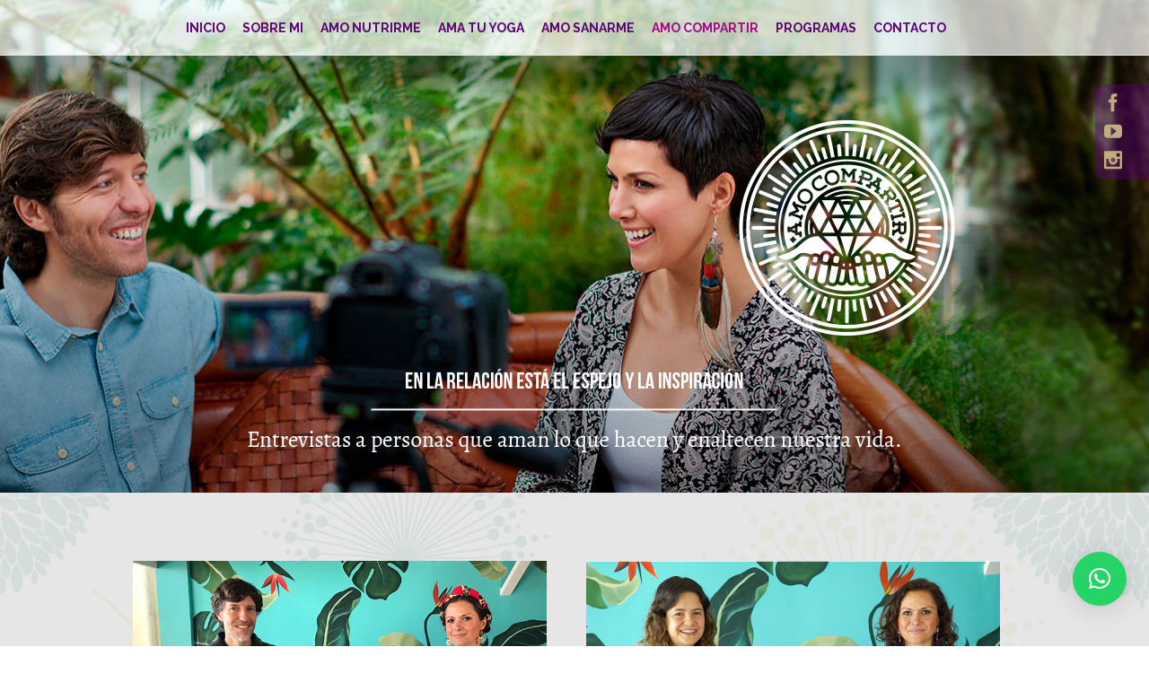

--- FILE ---
content_type: text/html; charset=UTF-8
request_url: https://www.amatuvida.tv/category/amo-compartir/
body_size: 27364
content:
<!DOCTYPE html>
<html xmlns="https://www.w3.org/1999/xhtml" lang="es"
	prefix="og: https://ogp.me/ns#"  xmlns:og="http://opengraphprotocol.org/schema/" xmlns:fb="http://www.facebook.com/2008/fbml">
<head>
		

	<meta http-equiv="Content-Type" content="text/html; charset=utf-8"/>

	<title>
	Ama tu vida Amo Compartir | Ama tu vida	</title>

	
	<!--[if lte IE 8]>
	<script type="text/javascript" src="https://www.amatuvida.tv/wp-content/themes/Avada/js/html5shiv.js"></script>
	<![endif]-->

	
		<meta name="viewport" content="width=device-width, initial-scale=1, maximum-scale=1" />
	
		<link rel="shortcut icon" href="https://www.amatuvida.tv/wp-content/uploads/2015/04/favi.png" type="image/x-icon" />
	
	
	
	
	
	
		<!-- All in One SEO 4.0.12 -->
		<title>Amo Compartir | Ama tu vida</title>
		<meta name="keywords" content="entrevista,empoderamiento femenino,salud,entrevistas interesantes.,entrevistas,huichol,amatuvida,trika,arte,musica electronica,medicina alternativa,terapia,corporal,terapia corporal,saber botánico,orgánico,productos naturales,murales,health coach,platicas,herbolaria talleres,cacao,shakti,shakti cacao,feminidad,sanación,herbolaria,medicina tradicional,herbolaria mexicana,health coaching" />
		<link rel="canonical" href="https://www.amatuvida.tv/category/amo-compartir/" />
		<link rel="next" href="https://www.amatuvida.tv/category/amo-compartir/page/2/" />
		<script type="application/ld+json" class="aioseo-schema">
			{"@context":"https:\/\/schema.org","@graph":[{"@type":"WebSite","@id":"https:\/\/www.amatuvida.tv\/#website","url":"https:\/\/www.amatuvida.tv\/","name":"Ama tu vida","description":"Ama tu vida","publisher":{"@id":"https:\/\/www.amatuvida.tv\/#organization"},"potentialAction":{"@type":"SearchAction","target":"https:\/\/www.amatuvida.tv\/?s={search_term_string}","query-input":"required name=search_term_string"}},{"@type":"Organization","@id":"https:\/\/www.amatuvida.tv\/#organization","name":"Ama tu vida","url":"https:\/\/www.amatuvida.tv\/"},{"@type":"BreadcrumbList","@id":"https:\/\/www.amatuvida.tv\/category\/amo-compartir\/#breadcrumblist","itemListElement":[{"@type":"ListItem","@id":"https:\/\/www.amatuvida.tv\/#listItem","position":1,"item":{"@type":"WebPage","@id":"https:\/\/www.amatuvida.tv\/#item","name":"Inicio","description":"amatuvida.tv es un canal por internet donde cada semana te compartir\u00e9 Yoga, Nutrici\u00f3n Integral, Sabidur\u00eda emocional y temas relacionados.","url":"https:\/\/www.amatuvida.tv\/"},"nextItem":"https:\/\/www.amatuvida.tv\/category\/amo-compartir\/#listItem"},{"@type":"ListItem","@id":"https:\/\/www.amatuvida.tv\/category\/amo-compartir\/#listItem","position":2,"item":{"@type":"CollectionPage","@id":"https:\/\/www.amatuvida.tv\/category\/amo-compartir\/#item","name":"Amo Compartir","url":"https:\/\/www.amatuvida.tv\/category\/amo-compartir\/"},"previousItem":"https:\/\/www.amatuvida.tv\/#listItem"}]},{"@type":"CollectionPage","@id":"https:\/\/www.amatuvida.tv\/category\/amo-compartir\/#collectionpage","url":"https:\/\/www.amatuvida.tv\/category\/amo-compartir\/","name":"Amo Compartir | Ama tu vida","inLanguage":"es","isPartOf":{"@id":"https:\/\/www.amatuvida.tv\/#website"},"breadcrumb":{"@id":"https:\/\/www.amatuvida.tv\/category\/amo-compartir\/#breadcrumblist"}}]}
		</script>
		<!-- All in One SEO -->

<link rel='dns-prefetch' href='//fonts.googleapis.com' />
<link rel='dns-prefetch' href='//s.w.org' />
<link rel="alternate" type="application/rss+xml" title="Ama tu vida &raquo; Feed" href="https://www.amatuvida.tv/feed/" />
<link rel="alternate" type="application/rss+xml" title="Ama tu vida &raquo; Feed de los comentarios" href="https://www.amatuvida.tv/comments/feed/" />
<link rel="alternate" type="application/rss+xml" title="Ama tu vida &raquo; Categoría Amo Compartir del feed" href="https://www.amatuvida.tv/category/amo-compartir/feed/" />
		<script type="text/javascript">
			window._wpemojiSettings = {"baseUrl":"https:\/\/s.w.org\/images\/core\/emoji\/12.0.0-1\/72x72\/","ext":".png","svgUrl":"https:\/\/s.w.org\/images\/core\/emoji\/12.0.0-1\/svg\/","svgExt":".svg","source":{"concatemoji":"https:\/\/www.amatuvida.tv\/wp-includes\/js\/wp-emoji-release.min.js?ver=5.4.16"}};
			/*! This file is auto-generated */
			!function(e,a,t){var n,r,o,i=a.createElement("canvas"),p=i.getContext&&i.getContext("2d");function s(e,t){var a=String.fromCharCode;p.clearRect(0,0,i.width,i.height),p.fillText(a.apply(this,e),0,0);e=i.toDataURL();return p.clearRect(0,0,i.width,i.height),p.fillText(a.apply(this,t),0,0),e===i.toDataURL()}function c(e){var t=a.createElement("script");t.src=e,t.defer=t.type="text/javascript",a.getElementsByTagName("head")[0].appendChild(t)}for(o=Array("flag","emoji"),t.supports={everything:!0,everythingExceptFlag:!0},r=0;r<o.length;r++)t.supports[o[r]]=function(e){if(!p||!p.fillText)return!1;switch(p.textBaseline="top",p.font="600 32px Arial",e){case"flag":return s([127987,65039,8205,9895,65039],[127987,65039,8203,9895,65039])?!1:!s([55356,56826,55356,56819],[55356,56826,8203,55356,56819])&&!s([55356,57332,56128,56423,56128,56418,56128,56421,56128,56430,56128,56423,56128,56447],[55356,57332,8203,56128,56423,8203,56128,56418,8203,56128,56421,8203,56128,56430,8203,56128,56423,8203,56128,56447]);case"emoji":return!s([55357,56424,55356,57342,8205,55358,56605,8205,55357,56424,55356,57340],[55357,56424,55356,57342,8203,55358,56605,8203,55357,56424,55356,57340])}return!1}(o[r]),t.supports.everything=t.supports.everything&&t.supports[o[r]],"flag"!==o[r]&&(t.supports.everythingExceptFlag=t.supports.everythingExceptFlag&&t.supports[o[r]]);t.supports.everythingExceptFlag=t.supports.everythingExceptFlag&&!t.supports.flag,t.DOMReady=!1,t.readyCallback=function(){t.DOMReady=!0},t.supports.everything||(n=function(){t.readyCallback()},a.addEventListener?(a.addEventListener("DOMContentLoaded",n,!1),e.addEventListener("load",n,!1)):(e.attachEvent("onload",n),a.attachEvent("onreadystatechange",function(){"complete"===a.readyState&&t.readyCallback()})),(n=t.source||{}).concatemoji?c(n.concatemoji):n.wpemoji&&n.twemoji&&(c(n.twemoji),c(n.wpemoji)))}(window,document,window._wpemojiSettings);
		</script>
		<style type="text/css">
img.wp-smiley,
img.emoji {
	display: inline !important;
	border: none !important;
	box-shadow: none !important;
	height: 1em !important;
	width: 1em !important;
	margin: 0 .07em !important;
	vertical-align: -0.1em !important;
	background: none !important;
	padding: 0 !important;
}
</style>
	<link rel='stylesheet' id='wp-block-library-css'  href='https://www.amatuvida.tv/wp-includes/css/dist/block-library/style.min.css?ver=5.4.16' type='text/css' media='all' />
<link rel='stylesheet' id='layerslider-css'  href='https://www.amatuvida.tv/wp-content/plugins/LayerSlider/static/css/layerslider.css?ver=5.3.2' type='text/css' media='all' />
<link rel='stylesheet' id='ls-google-fonts-css'  href='https://fonts.googleapis.com/css?family=Lato:100,300,regular,700,900%7COpen+Sans:300%7CIndie+Flower:regular%7COswald:300,regular,700&#038;subset=latin%2Clatin-ext' type='text/css' media='all' />
<link rel='stylesheet' id='contact-form-7-css'  href='https://www.amatuvida.tv/wp-content/plugins/contact-form-7/includes/css/styles.css?ver=5.3.2' type='text/css' media='all' />
<link rel='stylesheet' id='pmpro_frontend-css'  href='https://www.amatuvida.tv/wp-content/plugins/paid-memberships-pro/css/frontend.css?ver=2.1.2' type='text/css' media='screen' />
<link rel='stylesheet' id='pmpro_print-css'  href='https://www.amatuvida.tv/wp-content/plugins/paid-memberships-pro/css/print.css?ver=2.1.2' type='text/css' media='print' />
<link rel='stylesheet' id='theme.css-css'  href='https://www.amatuvida.tv/wp-content/plugins/popup-builder/public/css/theme.css?ver=3.0.4' type='text/css' media='all' />
<link rel='stylesheet' id='animate.css-css'  href='https://www.amatuvida.tv/wp-content/plugins/popup-builder/public/css/animate.css?ver=3.0.4' type='text/css' media='all' />
<link rel='stylesheet' id='rs-plugin-settings-css'  href='https://www.amatuvida.tv/wp-content/plugins/revslider/rs-plugin/css/settings.css?ver=4.6.5' type='text/css' media='all' />
<style id='rs-plugin-settings-inline-css' type='text/css'>
.tp-caption a{color:#ff7302;text-shadow:none;-webkit-transition:all 0.2s ease-out;-moz-transition:all 0.2s ease-out;-o-transition:all 0.2s ease-out;-ms-transition:all 0.2s ease-out}.tp-caption a:hover{color:#ffa902}
</style>
<link rel='stylesheet' id='theme-my-login-css'  href='https://www.amatuvida.tv/wp-content/plugins/theme-my-login/assets/styles/theme-my-login.min.css?ver=7.1.1' type='text/css' media='all' />
<link rel='stylesheet' id='avada-child-stylesheet-css'  href='https://www.amatuvida.tv/wp-content/themes/Avada/style.css?ver=5.4.16' type='text/css' media='all' />
<link rel='stylesheet' id='avada-stylesheet-css'  href='https://www.amatuvida.tv/wp-content/themes/Avada-Child-Theme/style.css?ver=5.4.16' type='text/css' media='all' />
<!--[if lte IE 9]>
<link rel='stylesheet' id='avada-shortcodes-css'  href='https://www.amatuvida.tv/wp-content/themes/Avada/shortcodes.css?ver=5.4.16' type='text/css' media='all' />
<![endif]-->
<link rel='stylesheet' id='fontawesome-css'  href='https://www.amatuvida.tv/wp-content/themes/Avada/fonts/fontawesome/font-awesome.css?ver=5.4.16' type='text/css' media='all' />
<!--[if lte IE 9]>
<link rel='stylesheet' id='avada-IE-fontawesome-css'  href='https://www.amatuvida.tv/wp-content/themes/Avada/fonts/fontawesome/font-awesome.css?ver=5.4.16' type='text/css' media='all' />
<![endif]-->
<link rel='stylesheet' id='avada-animations-css'  href='https://www.amatuvida.tv/wp-content/themes/Avada/css/animations.css?ver=5.4.16' type='text/css' media='all' />
<!--[if lte IE 8]>
<link rel='stylesheet' id='avada-IE8-css'  href='https://www.amatuvida.tv/wp-content/themes/Avada/css/ie8.css?ver=5.4.16' type='text/css' media='all' />
<![endif]-->
<!--[if IE]>
<link rel='stylesheet' id='avada-IE-css'  href='https://www.amatuvida.tv/wp-content/themes/Avada/css/ie.css?ver=5.4.16' type='text/css' media='all' />
<![endif]-->
<link rel='stylesheet' id='avada-media-css'  href='https://www.amatuvida.tv/wp-content/themes/Avada/css/media.css?ver=5.4.16' type='text/css' media='all' />
<link rel='stylesheet' id='avada-ipad-css'  href='https://www.amatuvida.tv/wp-content/themes/Avada/css/ipad.css?ver=5.4.16' type='text/css' media='all' />
<link rel='stylesheet' id='qlwapp-css'  href='https://www.amatuvida.tv/wp-content/plugins/wp-whatsapp-chat/assets/frontend/css/frontend.css?ver=4.7.8' type='text/css' media='all' />
<link rel='stylesheet' id='author_recommended_posts-public-css'  href='https://www.amatuvida.tv/wp-content/plugins/author-recommended-posts/css/public.css?ver=1.0.3' type='text/css' media='screen' />
<script type="text/template" id="tmpl-variation-template">
    <div class="woocommerce-variation-description">
        {{{ data.variation.variation_description }}}
    </div>

    <div class="woocommerce-variation-price">
        {{{ data.variation.price_html }}}
    </div>

    <div class="woocommerce-variation-availability">
        {{{ data.variation.availability_html }}}
    </div>
</script>
<script type="text/template" id="tmpl-unavailable-variation-template">
    <p>Lo sentimos, este producto no está disponible. Por favor selecciona otra combinación.</p>
</script>
<script type='text/javascript' src='https://www.amatuvida.tv/wp-content/plugins/LayerSlider/static/js/greensock.js?ver=1.11.8'></script>
<script type='text/javascript' src='https://www.amatuvida.tv/wp-includes/js/jquery/jquery.js?ver=1.12.4-wp'></script>
<script type='text/javascript' src='https://www.amatuvida.tv/wp-includes/js/jquery/jquery-migrate.min.js?ver=1.4.1'></script>
<script type='text/javascript' src='https://www.amatuvida.tv/wp-content/plugins/LayerSlider/static/js/layerslider.kreaturamedia.jquery.js?ver=5.3.2'></script>
<script type='text/javascript' src='https://www.amatuvida.tv/wp-content/plugins/LayerSlider/static/js/layerslider.transitions.js?ver=5.3.2'></script>
<script type='text/javascript'>
/* <![CDATA[ */
var sgpbPublicUrl = "https:\/\/www.amatuvida.tv\/wp-content\/plugins\/popup-builder\/public\/";
/* ]]> */
</script>
<script type='text/javascript' src='https://www.amatuvida.tv/wp-content/plugins/popup-builder/public/js/Popup.js?ver=3.0.4'></script>
<script type='text/javascript' src='https://www.amatuvida.tv/wp-content/plugins/popup-builder/public/js/PopupConfig.js?ver=3.0.4'></script>
<script type='text/javascript'>
/* <![CDATA[ */
var SGPB_POPUP_PARAMS = {"popupTypeAgeRestriction":"ageRestriction","defaultThemeImages":{"1":"https:\/\/www.amatuvida.tv\/wp-content\/plugins\/popup-builder\/public\/img\/theme_1\/close.png","2":"https:\/\/www.amatuvida.tv\/wp-content\/plugins\/popup-builder\/public\/img\/theme_2\/close.png","3":"https:\/\/www.amatuvida.tv\/wp-content\/plugins\/popup-builder\/public\/img\/theme_3\/close.png","5":"https:\/\/www.amatuvida.tv\/wp-content\/plugins\/popup-builder\/public\/img\/theme_5\/close.png","6":"https:\/\/www.amatuvida.tv\/wp-content\/plugins\/popup-builder\/public\/img\/theme_6\/close.png"},"homePageUrl":"https:\/\/www.amatuvida.tv\/","isPreview":"","convertedIdsReverse":[],"dontShowPopupExpireTime":"365"};
var SGPB_JS_PACKAGES = {"packages":{"current":1,"free":1,"silver":2,"gold":3,"platinum":4}};
var SGPB_JS_PARAMS = {"ajaxUrl":"https:\/\/www.amatuvida.tv\/wp-admin\/admin-ajax.php","nonce":"5a5642fe82"};
/* ]]> */
</script>
<script type='text/javascript' src='https://www.amatuvida.tv/wp-content/plugins/popup-builder/public/js/PopupBuilder.js?ver=3.0.4'></script>
<script type='text/javascript' src='https://www.amatuvida.tv/wp-content/plugins/revslider/rs-plugin/js/jquery.themepunch.tools.min.js?ver=4.6.5'></script>
<script type='text/javascript' src='https://www.amatuvida.tv/wp-content/plugins/revslider/rs-plugin/js/jquery.themepunch.revolution.min.js?ver=4.6.5'></script>
<link rel='https://api.w.org/' href='https://www.amatuvida.tv/wp-json/' />
<link rel="EditURI" type="application/rsd+xml" title="RSD" href="https://www.amatuvida.tv/xmlrpc.php?rsd" />
<link rel="wlwmanifest" type="application/wlwmanifest+xml" href="https://www.amatuvida.tv/wp-includes/wlwmanifest.xml" /> 
<meta name="generator" content="WordPress 5.4.16" />
<meta name="generator" content="WooCommerce 2.5.5" />
		<script type="text/javascript">
			jQuery(document).ready(function() {
				// CUSTOM AJAX CONTENT LOADING FUNCTION
				var ajaxRevslider = function(obj) {
				
					// obj.type : Post Type
					// obj.id : ID of Content to Load
					// obj.aspectratio : The Aspect Ratio of the Container / Media
					// obj.selector : The Container Selector where the Content of Ajax will be injected. It is done via the Essential Grid on Return of Content
					
					var content = "";

					data = {};
					
					data.action = 'revslider_ajax_call_front';
					data.client_action = 'get_slider_html';
					data.token = 'bb17fa137e';
					data.type = obj.type;
					data.id = obj.id;
					data.aspectratio = obj.aspectratio;
					
					// SYNC AJAX REQUEST
					jQuery.ajax({
						type:"post",
						url:"https://www.amatuvida.tv/wp-admin/admin-ajax.php",
						dataType: 'json',
						data:data,
						async:false,
						success: function(ret, textStatus, XMLHttpRequest) {
							if(ret.success == true)
								content = ret.data;								
						},
						error: function(e) {
							console.log(e);
						}
					});
					
					 // FIRST RETURN THE CONTENT WHEN IT IS LOADED !!
					 return content;						 
				};
				
				// CUSTOM AJAX FUNCTION TO REMOVE THE SLIDER
				var ajaxRemoveRevslider = function(obj) {
					return jQuery(obj.selector+" .rev_slider").revkill();
				};

				// EXTEND THE AJAX CONTENT LOADING TYPES WITH TYPE AND FUNCTION
				var extendessential = setInterval(function() {
					if (jQuery.fn.tpessential != undefined) {
						clearInterval(extendessential);
						if(typeof(jQuery.fn.tpessential.defaults) !== 'undefined') {
							jQuery.fn.tpessential.defaults.ajaxTypes.push({type:"revslider",func:ajaxRevslider,killfunc:ajaxRemoveRevslider,openAnimationSpeed:0.3});   
							// type:  Name of the Post to load via Ajax into the Essential Grid Ajax Container
							// func: the Function Name which is Called once the Item with the Post Type has been clicked
							// killfunc: function to kill in case the Ajax Window going to be removed (before Remove function !
							// openAnimationSpeed: how quick the Ajax Content window should be animated (default is 0.3)
						}
					}
				},30);
			});
		</script>
		
<!-- BEGIN ExactMetrics v5.3.9 Universal Analytics - https://exactmetrics.com/ -->
<script>
(function(i,s,o,g,r,a,m){i['GoogleAnalyticsObject']=r;i[r]=i[r]||function(){
	(i[r].q=i[r].q||[]).push(arguments)},i[r].l=1*new Date();a=s.createElement(o),
	m=s.getElementsByTagName(o)[0];a.async=1;a.src=g;m.parentNode.insertBefore(a,m)
})(window,document,'script','https://www.google-analytics.com/analytics.js','ga');
  ga('create', 'UA-60956703-1', 'auto');
  ga('send', 'pageview');
</script>
<!-- END ExactMetrics Universal Analytics -->
		<style type="text/css" id="wp-custom-css">
			.player-c63aaaef-be73-4446-a3ba-a72481aa0b2d .share-button{
	display: none!important;
}

.player-ff4c53df-0856-485c-8bb2-383b1bd46aaa .share-button{
	display: none!important;
}

#ventana-flotante {
    /*width: 360px;*/
	  width: 350px;
    height: 90px;
    position: fixed;
    left: 185px;
    /*bottom: 120px;*/
	  bottom: 60px;
    margin-left: -180px;
    z-index: 999;
}


#ventana-flotante #contenedor .contenido {
    padding: 5px;
    box-shadow: inset 1px 1px white;
    background: #deffc4;
    margin: 0 auto;
    border-radius: 4px;
}

#ventana-flotante .cerrar {
    float: right;
    border-bottom: 1px solid #bbb;
    border-left: 1px solid #bbb;
    color: #16b5d1;
    background: white;
    line-height: 17px;
    text-decoration: none;
    padding: 0px 10px;
    font-family: Arial;
    border-radius: 5px 5px 5px 5px;
    font-size: 18px;
    -webkit-transition: .3s;
    -moz-transition: .3s;
    -o-transition: .3s;
    -ms-transition: .3s;
}

#ventana-flotante .cerrar:hover {
    background: #ff6868;
    color: white;
    text-decoration: none;
    text-shadow: -1px -1px red;
    border-bottom: 1px solid red;
    border-left: 1px solid red;
    border-radius: 5px 5px 5px 5px;
}

#ventana-flotante #contenedor .contenido {
    padding: 20px;
    box-shadow: inset 1px 1px transparent;
    background: #bfac80;
    border: 1px solid transparent;
	color: #800080;
	text-align: center;
    font-size: 20px;
    margin: 0 auto;
    border-radius: 4px;
}

.oculto {-webkit-transition:1s;-moz-transition:1s;-o-transition:1s;-ms-transition:1s;opacity:0;-ms-opacity:0;-moz-opacity:0;visibility:hidden;}

#qlwapp.qlwapp-middle-right.qlwapp-bubble .qlwapp-developer, #qlwapp.qlwapp-bottom-right.qlwapp-bubble .qlwapp-developer, #qlwapp.qlwapp-middle-right.qlwapp-button .qlwapp-developer, #qlwapp.qlwapp-bottom-right.qlwapp-button .qlwapp-developer, #qlwapp.qlwapp-middle-right.qlwapp-bubble .qlwapp-toggle, #qlwapp.qlwapp-bottom-right.qlwapp-bubble .qlwapp-toggle, #qlwapp.qlwapp-middle-right.qlwapp-button .qlwapp-toggle, #qlwapp.qlwapp-bottom-right.qlwapp-button .qlwapp-toggle {
    margin-right: 25px;
    margin-bottom: 45px;
}

.fusionicon-shopping-cart{
	display: none!important;
}

.my-cart-link{
	display: none!important;
}

#mobile-menu-item-1974{
	padding-bottom: 20px!important;
}

.category-programas .post {
    margin-bottom: 65px;
    width: 45%;
    display: inline-flex;
    margin: 20px;
}

.comments{
display:none!important;
}

.category-amo-compartir .post {
    margin-bottom: 65px;
    width: 45%;
    display: inline-flex;
    margin: 20px;
}

.category-amarte .post {
    margin-bottom: 65px;
    width: 45%;
    display: inline-flex;
    margin: 20px;
}

.category-amo-sanarme .post {
    margin-bottom: 65px;
    width: 45%;
    display: inline-flex;
    margin: 20px;
}

.category-amo-mi-cuerpomente .post {
    margin-bottom: 65px;
    width: 45%;
    display: inline-flex;
    margin: 20px;
}

.category-ama-tu-yoga .post {
    margin-bottom: 65px;
    width: 45%;
    display: inline-flex;
    margin: 20px;
}

.category-amo-nutrirme .post {
    margin-bottom: 65px;
    width: 45%;
    display: inline-flex;
    margin: 20px;
}


.category-bebidas .post {
    margin-bottom: 65px;
    width: 45%;
    display: inline-flex;
    margin: 20px;
}

.category-calientes .post {
    margin-bottom: 65px;
    width: 45%;
    display: inline-flex;
    margin: 20px;
}

.category-frias .post {
    margin-bottom: 65px;
    width: 45%;
    display: inline-flex;
    margin: 20px;
}

.category-comida-salada .post {
    margin-bottom: 65px;
    width: 45%;
    display: inline-flex;
    margin: 20px;
}

.category-desayunos .post {
    margin-bottom: 65px;
    width: 45%;
    display: inline-flex;
    margin: 20px;
}

.category-fermentos .post {
    margin-bottom: 65px;
    width: 45%;
    display: inline-flex;
    margin: 20px;
}

.category-postres .post {
    margin-bottom: 65px;
    width: 45%;
    display: inline-flex;
    margin: 20px;
}

.category-quesos .post {
    margin-bottom: 65px;
    width: 45%;
    display: inline-flex;
    margin: 20px;
}

#wrapper #sticky-nav ul li ul li > a{
	color: #a70685!important;
}

.post .meta-info{
	margin-top: 0px!important;
}

h2.entry-title {
	margin-bottom: 0px;
}

.fusionicon-twitter{
	display: none!important;
}

.fusionicon-googleplus{
	display: none!important;
}

@media only screen and (max-width: 800px){
	
	#ventana-flotante {
    /* width: 360px; */
    width: 230px!important;
    height: 90px;
    position: fixed;
    left: 185px;
    /* bottom: 120px; */
    bottom: 60px;
    margin-left: -180px;
    z-index: 999;
}
	
	.pmpro_content_message a{
		    font-size: 1em!important;
    text-align: center!important;
    padding: 20px 30px !important;
	}
	
.category-programas .post {width: 97%;
    display: inline-flex;
    margin: 5px;
}
	
	.category-amo-compartir .post {
    width: 97%;
    display: inline-flex;
    margin: 5px;
}
	
	.category-amarte .post {
    width: 97%;
    display: inline-flex;
    margin: 5px;
}
	
	.category-amo-sanarme .post {
    width: 97%;
    display: inline-flex;
    margin: 5px;
}
	
	.category-amo-mi-cuerpomente .post {
   width: 97%;
    display: inline-flex;
    margin: 5px;
}
	
	.category-ama-tu-yoga .post {
    width: 97%;
    display: inline-flex;
    margin: 5px;
}
	
	.category-amo-nutrirme .post {
   width: 97%;
    display: inline-flex;
    margin: 5px;
}
	
	.category-bebidas .post {
    width: 97%;
    display: inline-flex;
    margin: 5px;
}

.category-calientes .post {
    width: 97%;
    display: inline-flex;
    margin: 5px;
}

.category-frias .post {
    width: 97%;
    display: inline-flex;
    margin: 5px;
}

.category-comida-salada .post {
    width: 97%;
    display: inline-flex;
    margin: 5px;
}

.category-desayunos .post {
    width: 97%;
    display: inline-flex;
    margin: 5px;
}

.category-fermentos .post {
    width: 97%;
    display: inline-flex;
    margin: 5px;
}

.category-postres .post {
    width: 97%;
    display: inline-flex;
    margin: 5px;
}

.category-quesos .post {
    width: 97%;
    display: inline-flex;
    margin: 5px;
}	
}


		</style>
		            <style>
              :root { 
                --qlwapp-scheme-brand:#25d366;--qlwapp-scheme-text:#ffffff;--qlwapp-scheme-qlwapp_scheme_form_nonce:ac2c6f43ab;--qlwapp-scheme-_wp_http_referer:/wp-admin/admin.php?page=qlwapp_scheme;              }
                                #qlwapp .qlwapp-toggle,
                  #qlwapp .qlwapp-box .qlwapp-header,
                  #qlwapp .qlwapp-box .qlwapp-user,
                  #qlwapp .qlwapp-box .qlwapp-user:before {
                    background-color: var(--qlwapp-scheme-brand);  
                  }
                                              #qlwapp .qlwapp-toggle,
                  #qlwapp .qlwapp-toggle .qlwapp-icon,
                  #qlwapp .qlwapp-toggle .qlwapp-text,
                  #qlwapp .qlwapp-box .qlwapp-header,
                  #qlwapp .qlwapp-box .qlwapp-user {
                    color: var(--qlwapp-scheme-text);
                  }
                          </style>
            
	
	<!--[if lte IE 8]>
	<script type="text/javascript">
	jQuery(document).ready(function() {
	var imgs, i, w;
	var imgs = document.getElementsByTagName( 'img' );
	for( i = 0; i < imgs.length; i++ ) {
		w = imgs[i].getAttribute( 'width' );
		imgs[i].removeAttribute( 'width' );
		imgs[i].removeAttribute( 'height' );
	}
	});
	</script>
	
	<script src="https://www.amatuvida.tv/wp-content/themes/Avada/js/excanvas.js"></script>
	
	<![endif]-->
	
	<!--[if lte IE 9]>
	<script type="text/javascript">
	jQuery(document).ready(function() {
	
	// Combine inline styles for body tag
	jQuery('body').each( function() {	
		var combined_styles = '<style type="text/css">';

		jQuery( this ).find( 'style' ).each( function() {
			combined_styles += jQuery(this).html();
			jQuery(this).remove();
		});

		combined_styles += '</style>';

		jQuery( this ).prepend( combined_styles );
	});
	});
	</script>
	
	<![endif]-->	
	
	<script type="text/javascript">
	/*@cc_on
		@if (@_jscript_version == 10)
			document.write('<style type="text/css">.search input,.searchform input {padding-left:10px;} .avada-select-parent .select-arrow,.select-arrow{height:33px;background-color:#ffffff;}.search input{padding-left:5px;}header .tagline{margin-top:3px;}.star-rating span:before {letter-spacing: 0;}.avada-select-parent .select-arrow,.gravity-select-parent .select-arrow,.wpcf7-select-parent .select-arrow,.select-arrow{background: #fff;}.star-rating{width: 5.2em;}.star-rating span:before {letter-spacing: 0.1em;}</style>');
		@end
	@*/

	var doc = document.documentElement;
	doc.setAttribute('data-useragent', navigator.userAgent);
	</script>

		<style type="text/css">
		Avada_3.7.3{color:green;}
	
	
		html, body { background-color:#ffffff; }
		
	
	
	.header-wrapper .header-social, .sticky-header .sticky-shadow, .tfs-slider .slide-content, #header, #small-nav, #footer, .footer-area, #slidingbar, .page-title-container{ padding-left: 30px; padding-right: 30px; }		
	#main { padding-left: 30px; padding-right: 30px; }
	.width-100 .fullwidth-box, .width-100 .fusion-section-separator {
		padding-left: 30px;
		padding-right: 30px;
	}
	.width-100 .fullwidth-box, .width-100 .fusion-section-separator {
		margin-left: -30px;
		margin-right: -30px;
	}
	/* for full width container with 100% interior checked */
	.width-100 .hundred-percent-fullwidth {
		padding-left: 0px !important; padding-right: 0px !important;
	}

	.mobile-menu-design-modern #mobile-nav li a, .mobile-header-search { padding-left: 30px; padding-right: 30px; }
	
	.mobile-menu-design-modern #mobile-nav li.mobile-nav-item .open-submenu { padding-right: 35px; }			
	.mobile-menu-design-modern #mobile-nav li.mobile-nav-item li a { padding-left: 42px; }
	.mobile-menu-design-modern #mobile-nav li.mobile-nav-item li li a { padding-left: 55px; }
	.mobile-menu-design-modern #mobile-nav li.mobile-nav-item li li li a { padding-left: 68px; }
	.mobile-menu-design-modern #mobile-nav li.mobile-nav-item li li li li a { padding-left: 81px; }		

	.rtl.mobile-menu-design-modern #mobile-nav li.mobile-nav-item .open-submenu { padding-left: 30px; padding-right: 15px; }
	.rtl.mobile-menu-design-modern #mobile-nav li.mobile-nav-item li a { padding-left: 0; padding-right: 42px; }
	.rtl.mobile-menu-design-modern #mobile-nav li.mobile-nav-item li li a { padding-left: 0; padding-right: 55px;	}
	.rtl.mobile-menu-design-modern #mobile-nav li.mobile-nav-item li li li a { padding-left: 0; padding-right: 68px; }
	.rtl.mobile-menu-design-modern #mobile-nav li.mobile-nav-item li li li li a { padding-left: 0; padding-left: 81px; }

		@media only screen and (max-width: 800px) {
		.mobile-menu-design-modern .header-social { padding-left: 0 !important; padding-right: 0 !important; }
		#side-header{width:auto;}
	}
		@media only screen and (max-width: 1024px) {
		.width-100#main { padding-left: 30px !important; padding-right: 30px !important; }
		.width-100 .fullwidth-box, .width-100 .fusion-section-separator {
			padding-left: 30px !important;
			padding-right: 30px !important;
		}
		.width-100 .fullwidth-box, .width-100 .fusion-section-separator {
			margin-left: -30px !important;
			margin-right: -30px !important;
		}
		/* for full width container with 100% interior checked */
		.width-100 .hundred-percent-fullwidth {
			padding-left: 0px !important; padding-right: 0px !important;
		}
	}
		
				
		@media only screen and (min-width: 850px) and (max-width: 930px) {
			.grid-layout-6 .post,
			.portfolio-six .portfolio-item {
				width: 20% !important;
			}

			.grid-layout-5 .post,
			.portfolio-five .portfolio-item {
				width: 25% !important;
			}
		}

		@media only screen and (min-width: 800px) and (max-width: 850px) {
			.grid-layout-6 .post,
			.portfolio-six .portfolio-item {
				width: 25% !important;
			}

			.grid-layout-5 .post,
			.portfolio-five .portfolio-item {
				width: 33.3333333333% !important;
			}

			.grid-layout-4 .post,
			.portfolio-four .portfolio-item {
				width: 33.3333333333% !important;
			}
		}

		@media only screen and (min-width: 700px) and (max-width: 800px) {
			.grid-layout-6 .post,
			.portfolio-six .portfolio-item {
				width: 33.3333333333% !important;
			}

			.grid-layout-5 .post,
			.grid-layout-4 .post,
			.grid-layout-3 .post,
			.portfolio-five .portfolio-item,
			.portfolio-four .portfolio-item,
			.portfolio-three .portfolio-item,
			.portfolio-masonry .portfolio-item {
				width: 50% !important;
			}
		}

		@media only screen and (min-width: 640px) and (max-width: 700px) {
			.grid-layout-6 .post,
			.grid-layout-5 .post,
			.grid-layout-4 .post,
			.grid-layout-3 .post,
			.portfolio-six .portfolio-item,
			.portfolio-five .portfolio-item,
			.portfolio-four .portfolio-item,
			.portfolio-three .portfolio-item,
			.portfolio-masonry .portfolio-item {
				width: 50% !important;
			}
		}

		@media only screen and (max-width: 640px) {
			.grid-layout .post,
			.portfolio-item {
				width: 100% !important;
			}			
		}
		@media only screen and (min-device-width: 768px) and (max-device-width: 1366px) and (orientation: portrait) {
			.grid-layout-6 .post,
			.portfolio-six .portfolio-item {
				width: 33.3333333333% !important;
			}

			.grid-layout-5 .post,
			.grid-layout-4 .post,
			.grid-layout-3 .post,
			.portfolio-five .portfolio-item,
			.portfolio-four .portfolio-item,
			.portfolio-three .portfolio-item,
			.portfolio-masonry .portfolio-item {
				width: 50% !important;
			}
		}
	

	
	/*IE11 hack */
	@media screen and (-ms-high-contrast: active), (-ms-high-contrast: none) {
		.avada-select-parent .select-arrow,.select-arrow, 
		.wpcf7-select-parent .select-arrow{height:33px;line-height:33px;}
		.gravity-select-parent .select-arrow{height:24px;line-height:24px;}
		
		#wrapper .gf_browser_ie.gform_wrapper .button,
		#wrapper .gf_browser_ie.gform_wrapper .gform_footer input.button{ padding: 0 20px; }
	}

	a:hover, .tooltip-shortcode, #mobile-nav li.mobile-nav-item .open-submenu:hover {
	color:#5c0275;
}
#nav ul .current_page_item > a, #nav ul .current-menu-item > a, #nav ul > .current-menu-parent > a,
#sticky-nav ul .current_page_item > a, #sticky-nav ul .current-menu-item > a, #sticky-nav ul > .current-menu-parent > a,
.footer-area ul li a:hover,
.footer-area .fusion-tabs-widget .tab-holder .news-list li .post-holder a:hover,
.footer-area .fusion-accordian .panel-title a:hover,
#slidingbar-area ul li a:hover,
#slidingbar-area .fusion-accordian .panel-title a:hover,
.portfolio-tabs li.active a, .faq-tabs li.active a,
.project-content .project-info .project-info-box a:hover,
#main .post h2 a:hover,
#main .about-author .title a:hover,
span.dropcap,.footer-area a:hover,#slidingbar-area a:hover,.copyright a:hover,
.sidebar .widget_categories li a:hover,
.sidebar .widget li a:hover,
#nav ul li > a:hover, #sticky-nav ul li > a:hover,
#nav .cart-contents .cart-link a:hover, #nav .cart-contents .checkout-link a:hover, #nav .cart-contents .cart-link a:hover:before, #nav .cart-contents .checkout-link a:hover:before,
.date-and-formats .format-box i,
h5.toggle:hover a,
.tooltip-shortcode,.content-box-percentage,
.fusion-popover,
.woocommerce .address .edit:hover:after,
.my_account_orders .order-actions a:hover:after,
.more a:hover:after,.read-more:hover:after,.entry-read-more a:hover:after,.pagination-prev:hover:before,.pagination-next:hover:after,.bbp-topic-pagination .prev:hover:before,.bbp-topic-pagination .next:hover:after,
.single-navigation a[rel=prev]:hover:before,.single-navigation a[rel=next]:hover:after,
.sidebar .widget_nav_menu li a:hover:before,.sidebar .widget_categories li a:hover:before,
.sidebar .widget .recentcomments:hover:before,.sidebar .widget_recent_entries li a:hover:before,
.sidebar .widget_archive li a:hover:before,.sidebar .widget_pages li a:hover:before,
.sidebar .widget_links li a:hover:before,.side-nav .arrow:hover:after,.woocommerce-tabs .tabs a:hover .arrow:after,
#wrapper .jtwt .jtwt_tweet a:hover,
.star-rating:before,.star-rating span:before,.price ins .amount, .avada-order-details .shop_table.order_details tfoot tr:last-child .amount,
.price > .amount,.woocommerce-pagination .prev:hover,.woocommerce-pagination .next:hover,.woocommerce-pagination .prev:hover:before,.woocommerce-pagination .next:hover:after,
.woocommerce-tabs .tabs li.active a,.woocommerce-tabs .tabs li.active a .arrow:after,
#wrapper .cart-checkout a:hover,#wrapper .cart-checkout a:hover:before,
.widget_shopping_cart_content .total .amount,.widget_layered_nav li a:hover:before,
.widget_product_categories li a:hover:before,#header-sticky .my-account-link-active:after,#header .my-account-link-active:after,.woocommerce-side-nav li.active a,.woocommerce-side-nav li.active a:after,.my_account_orders .order-number a,.shop_table .product-subtotal .amount,
.cart_totals .order-total .amount,form.checkout .shop_table tfoot .order-total .amount,#final-order-details .mini-order-details tr:last-child .amount,.rtl .more a:hover:before,.rtl .read-more:hover:before,.rtl .entry-read-more a:hover:before,#header-sticky .my-cart-link-active:after,.header-wrapper .my-cart-link-active:after,#wrapper .sidebar .current_page_item > a,#wrapper .sidebar .current-menu-item > a,#wrapper .sidebar .current_page_item > a:before,#wrapper .sidebar .current-menu-item > a:before,#wrapper .footer-area .current_page_item > a,#wrapper .footer-area .current-menu-item > a,#wrapper .footer-area .current_page_item > a:before,#wrapper .footer-area .current-menu-item > a:before,#wrapper #slidingbar-area .current_page_item > a,#wrapper #slidingbar-area .current-menu-item > a,#wrapper #slidingbar-area .current_page_item > a:before,#wrapper #slidingbar-area .current-menu-item > a:before,.side-nav ul > li.current_page_item > a,.side-nav li.current_page_ancestor > a,
.gform_wrapper span.ginput_total,.gform_wrapper span.ginput_product_price,.ginput_shipping_price,
.bbp-topics-front ul.super-sticky a:hover, .bbp-topics ul.super-sticky a:hover, .bbp-topics ul.sticky a:hover, .bbp-forum-content ul.sticky a:hover, .fusion-accordian .panel-title a:hover, #nav .cart-contents .cart-link a:hover:before, #nav .cart-contents .checkout-link a:hover:before{
	color:#5c0275;
}
.fusion-content-boxes .heading-link:hover h2 {
	color:#5c0275 !important;
}
.fusion-content-boxes .heading-link:hover .icon i, .fusion-accordian .panel-title a:hover .fa-fusion-box {
	background-color: #5c0275 !important;
	border-color: #5c0275 !important;
}

.sidebar .image .image-extras .image-extras-content a:hover { color: #333333; }
.star-rating:before,.star-rating span:before {
	color:#5c0275;
}
.tagcloud a:hover,#slidingbar-area .tagcloud a:hover,.footer-area .tagcloud a:hover{ color: #FFFFFF; text-shadow: none; -moz-text-shadow: none; -webkit-text-shadow: none; }
#nav ul .current_page_item > a, #nav ul .current-menu-item  > a, #nav ul > .current-menu-parent > a, #nav ul .current-menu-ancestor > a, .navigation li.current-menu-ancestor > a,
#sticky-nav ul .current_page_item > a, #sticky-nav ul .current-menu-item > a, #sticky-nav ul > .current-menu-parent > a, #sticky-nav li.current-menu-ancestor > a,
#nav ul ul,#sticky-nav ul ul,
.reading-box,
.portfolio-tabs li.active a, .faq-tabs li.active a,
#wrapper .fusion-tabs-widget .tab-holder .tabs li.active a,
#wrapper .post-content blockquote,
.progress-bar-content,
.pagination .current,
.bbp-topic-pagination .current,
.pagination a.inactive:hover,
.woocommerce-pagination .page-numbers.current,
.woocommerce-pagination .page-numbers:hover,
#wrapper .fusion-megamenu-wrapper .fusion-megamenu-holder,
#nav ul li > a:hover,#sticky-nav ul li > a:hover,.woocommerce-pagination .current,
.tagcloud a:hover,#header-sticky .my-account-link:hover:after,#header .my-account-link:hover:after,body #header-sticky .my-account-link-active:after,body #header .my-account-link-active:after,
#bbpress-forums div.bbp-topic-tags a:hover,
#wrapper .fusion-tabs.classic .nav-tabs > .active > .tab-link:hover, #wrapper .fusion-tabs.classic .nav-tabs > .active > .tab-link:focus, #wrapper .fusion-tabs.classic .nav-tabs > .active > .tab-link,#wrapper .fusion-tabs.vertical-tabs.classic .nav-tabs > li.active > .tab-link{
	border-color:#5c0275;
}
#nav ul .current-menu-ancestor > a,.navigation li.current-menu-ancestor > a, #sticky-nav li.current-menu-ancestor > a {
	color: #5c0275;
}
#wrapper .side-nav li.current_page_item a{
	border-right-color:#5c0275;
	border-left-color:#5c0275;
}
.header-v2 .header-social, .header-v3 .header-social, .header-v4 .header-social,.header-v5 .header-social,.header-v2{
	border-top-color:#5c0275;
}

.fusion-accordian .panel-title .active .fa-fusion-box,
ul.circle-yes li:before,
.circle-yes ul li:before,
.progress-bar-content,
.pagination .current,
.bbp-topic-pagination .current,
.header-v3 .header-social,.header-v4 .header-social,.header-v5 .header-social,
.date-and-formats .date-box,.table-2 table thead,
.onsale,.woocommerce-pagination .current,
.woocommerce .social-share li a:hover i,
.price_slider_wrapper .ui-slider .ui-slider-range,
.tagcloud a:hover,.cart-loading,
#toTop:hover,
#bbpress-forums div.bbp-topic-tags a:hover,
#wrapper .search-table .search-button input[type="submit"]:hover,
ul.arrow li:before,
p.demo_store,
.avada-myaccount-data .digital-downloads li:before, .avada-thank-you .order_details li:before,
.sidebar .widget_layered_nav li.chosen, .sidebar .widget_layered_nav_filters li.chosen {
	background-color:#5c0275;
}
.woocommerce .social-share li a:hover i {
	border-color:#5c0275;
}
.bbp-topics-front ul.super-sticky, .bbp-topics ul.super-sticky, .bbp-topics ul.sticky, .bbp-forum-content ul.sticky	{
	background-color: #ffffe8;
	opacity: 1;
}




	#header-sticky .my-cart-link:after, #header-sticky a.search-link:after, #side-header .my-cart-link:after, #side-header a.search-link:after, #header .my-cart-link:after, #header a.search-link:after,
	#small-nav .my-cart-link:after, #small-nav a.search-link:after{ border: none; }
	#side-header .my-cart-link:after, #side-header a.search-link:after{ padding: 0; }
.mobile-nav-holder .mobile-selector, 
.mobile-topnav-holder .mobile-selector, 
#mobile-nav {
	background-color: #f9f9f9}
.mobile-nav-holder .mobile-selector, .mobile-topnav-holder .mobile-selector, #mobile-nav, #mobile-nav li a, #mobile-nav li a:hover, .mobile-nav-holder .mobile-selector .selector-down, .mobile-menu-design-modern .header-wrapper #mobile-nav, .sh-mobile-nav-holder.mobile-nav-holder-modern #mobile-nav,
#mobile-nav li.mobile-current-nav-item > a, .mobile-topnav-holder .mobile-selector .selector-down{ border-color: #dadada; }
.mobile-nav-holder .mobile-selector .selector-down:before, .mobile-menu-icons a, .mobile-menu-icons a:before, .mobile-topnav-holder .mobile-selector .selector-down:before{color:#dadada;}
#mobile-nav li > a:hover,
#mobile-nav li.mobile-current-nav-item > a {
	background-color: #f6f6f6}


body #header-sticky.sticky-header .sticky-shadow{background:rgba(255, 255, 255, 0.97);}
.no-rgba #header-sticky.sticky-header .sticky-shadow{background:#ffffff; filter: progid: DXImageTransform.Microsoft.Alpha(Opacity=97); opacity: 0.97;}

#header,#small-nav,#side-header{
	background-color:#ffffff;
	background-color:rgba(255,255,255,1);
}

#main,#wrapper,
.fusion-separator .icon-wrapper, html, body, .bbp-arrow { background-color:#ffffff; }

.footer-area{
	background-color:#5c0275;
}
#wrapper .footer-area .fusion-tabs-widget .tab-holder .tabs li {
	border-color:#5c0275;
}

.footer-area{
	border-color:#bfac80;
}

#footer{
	background-color:#8c0480;
}

#footer{
	border-color:#bfac80;
}

.sep-boxed-pricing .panel-heading{
	background-color:#a0ce4e;
	border-color:#a0ce4e;
}
.fusion-pricing-table .panel-body .price .integer-part, .fusion-pricing-table .panel-body .price .decimal-part,
.full-boxed-pricing.fusion-pricing-table .standout .panel-heading h3{
	color:#a0ce4e;
}
.image .image-extras{
	background-image: linear-gradient(top, rgba(92,2,117,0.7) 0%, rgba(92,2,117,0.7) 100%);
	background-image: -o-linear-gradient(top, rgba(92,2,117,0.7) 0%, rgba(92,2,117,0.7) 100%);
	background-image: -moz-linear-gradient(top, rgba(92,2,117,0.7) 0%, rgba(92,2,117,0.7) 100%);
	background-image: -webkit-linear-gradient(top, rgba(92,2,117,0.7) 0%, rgba(92,2,117,0.7) 100%);
	background-image: -ms-linear-gradient(top, rgba(92,2,117,0.7) 0%, rgba(92,2,117,0.7) 100%);

	background-image: -webkit-gradient(
		linear,
		left top,
		left bottom,
		color-stop(0, rgba(92,2,117,0.7)),
		color-stop(1, rgba(92,2,117,0.7))
	);
	filter: progid:DXImageTransform.Microsoft.gradient(startColorstr='#5c0275', endColorstr='#5c0275')
			progid: DXImageTransform.Microsoft.Alpha(Opacity=0);
}
.no-cssgradients .image .image-extras{
	background:#5c0275;
}
.image:hover .image-extras {
	filter: progid:DXImageTransform.Microsoft.gradient(startColorstr='#5c0275', endColorstr='#5c0275')
 			progid: DXImageTransform.Microsoft.Alpha(Opacity=100);
 }
.portfolio-one .button,
#main .comment-submit,
#reviews input#submit,
.comment-form input[type="submit"],
.wpcf7-form input[type="submit"],.wpcf7-submit,
.bbp-submit-wrapper .button,
.button-default,
.button.default,
.price_slider_amount button,
.gform_wrapper .gform_button,
.woocommerce .single_add_to_cart_button,
.woocommerce button.button,
.woocommerce .shipping-calculator-form .button,
.woocommerce form.checkout #place_order,
.woocommerce .checkout_coupon .button,
.woocommerce .login .button,
.woocommerce .register .button,
.woocommerce .avada-order-details .order-again .button,
.woocommerce .avada-order-details .order-again .button,
.woocommerce .lost_reset_password input[type=submit],
#bbp_user_edit_submit,
.ticket-selector-submit-btn[type=submit],
.gform_page_footer input[type=button]{
	background: #a0ce4e;
	color: #fff;
	
		
	background-image: -webkit-gradient( linear, left bottom, left top, from( #a0ce4e ), to( #a0ce4e ) );
	background-image: -webkit-linear-gradient( bottom,#a0ce4e, #a0ce4e );
	background-image:	-moz-linear-gradient( bottom, #a0ce4e, #a0ce4e );
	background-image:	  -o-linear-gradient( bottom, #a0ce4e, #a0ce4e );
	background-image: linear-gradient( to top,#a0ce4e, #a0ce4e );	

	filter: progid:DXImageTransform.Microsoft.gradient(startColorstr='#a0ce4e', endColorstr='#a0ce4e');
		
	-webkit-transition: all .2s;
	-moz-transition: all .2s;
	-ms-transition: all .2s;	
	-o-transition: all .2s;
	transition: all .2s;	
}
.no-cssgradients .portfolio-one .button,
.no-cssgradients #main .comment-submit,
.no-cssgradients #reviews input#submit,
.no-cssgradients .comment-form input[type="submit"],
.no-cssgradients .wpcf7-form input[type="submit"],
.no-cssgradients .wpcf7-submit,
.no-cssgradients .bbp-submit-wrapper .button,
.no-cssgradients .button-default,
.no-cssgradients .button.default,
.no-cssgradients .price_slider_amount button,
.no-cssgradients .gform_wrapper .gform_button,
.no-cssgradients .woocommerce .single_add_to_cart_button,
.no-cssgradients .woocommerce button.button,
.no-cssgradients .woocommerce .shipping-calculator-form .button,
.no-cssgradients .woocommerce form.checkout #place_order,
.no-cssgradients .woocommerce .checkout_coupon .button,
.no-cssgradients .woocommerce .login .button,
.no-cssgradients .woocommerce .register .button,
.no-cssgradients .woocommerce .avada-order-details .order-again .button
.no-cssgradients .woocommerce .lost_reset_password input[type=submit],
.no-cssgradients #bbp_user_edit_submit,
.no-cssgradients .ticket-selector-submit-btn[type=submit],
.no-cssgradients .gform_page_footer input[type=button]{
	background:#a0ce4e;
}
.portfolio-one .button:hover,
#main .comment-submit:hover,
#reviews input#submit:hover,
.comment-form input[type="submit"]:hover,
.wpcf7-form input[type="submit"]:hover,.wpcf7-submit:hover,
.bbp-submit-wrapper .button:hover,
.button-default:hover,
.button.default:hover,
.price_slider_amount button:hover,
.gform_wrapper .gform_button:hover,
.woocommerce .single_add_to_cart_button:hover,
.woocommerce .shipping-calculator-form .button:hover,
.woocommerce form.checkout #place_order:hover,
.woocommerce .checkout_coupon .button:hover,
.woocommerce .login .button:hover,
.woocommerce .register .button:hover,
.woocommerce .avada-order-details .order-again .button:hover,
.woocommerce .lost_reset_password input[type=submit]:hover,
#bbp_user_edit_submit:hover,
.ticket-selector-submit-btn[type=submit]:hover,
.gform_page_footer input[type=button]:hover{
	background: #96c346;
	color: #fff;
	
		
	background-image: -webkit-gradient( linear, left bottom, left top, from( #96c346 ), to( #96c346 ) );
	background-image: -webkit-linear-gradient( bottom, #96c346, #96c346 );
	background-image:	-moz-linear-gradient( bottom, #96c346}, #96c346 );
	background-image:	  -o-linear-gradient( bottom, #96c346, #96c346 );
	background-image: linear-gradient( to top, #96c346, #96c346 );

	filter: progid:DXImageTransform.Microsoft.gradient(startColorstr='#96c346', endColorstr='#96c346');
	}
.no-cssgradients .portfolio-one .button:hover,
.no-cssgradients #main .comment-submit:hover,
.no-cssgradients #reviews input#submit:hover,
.no-cssgradients .comment-form input[type="submit"]:hover,
.no-cssgradients .wpcf7-form input[type="submit"]:hover,
.no-cssgradients .wpcf7-submit:hover,
.no-cssgradients .bbp-submit-wrapper .button:hover,
.no-cssgradients .button-default:hover,
.no-cssgradinets .button.default:hover,
.no-cssgradients .price_slider_amount button:hover,
.no-cssgradients .gform_wrapper .gform_button:hover,
.no-cssgradients .woocommerce .single_add_to_cart_button:hover
.no-cssgradients .woocommerce .shipping-calculator-form .button:hover,
.no-cssgradients .woocommerce form.checkout #place_order:hover,
.no-cssgradients .woocommerce .checkout_coupon .button:hover,
.no-cssgradients .woocommerce .login .button:hover,
.no-cssgradients .woocommerce .register .button:hover,
.no-cssgradients .woocommerce .avada-order-details .order-again .button:hover,
.no-cssgradients .woocommerce .lost_reset_password input[type=submit]:hover,
.no-cssgradients #bbp_user_edit_submit:hover,
.no-cssgradients .ticket-selector-submit-btn[type=submit]:hover,
.no-cssgradients .gform_page_footer input[type=button]:hover{
	background:#96c346;
}

.image .image-extras .image-extras-content .icon.link-icon, .image .image-extras .image-extras-content .icon.gallery-icon { background-color:#333333; }
.image-extras .image-extras-content h3, .image .image-extras .image-extras-content h3 a, .image .image-extras .image-extras-content h4, .image .image-extras .image-extras-content h4 a,.image .image-extras .image-extras-content h3, .image .image-extras .image-extras-content h2, .image .image-extras .image-extras-content a,.image .image-extras .image-extras-content .cats,.image .image-extras .image-extras-content .cats a{ color:#333333; }

.page-title-container{border-color:#d2d3d4;}

.footer-area{
	
		padding-top: 43px;
	
		padding-bottom: 40px;
	}
.footer-area > .avada-row, #footer > .avada-row {
		padding-left: 0px;
	
		padding-right: 0px;
	}



#footer{
		padding-top: 18px;
	
		padding-bottom: 16px;
	}

.fontawesome-icon.circle-yes{
	background-color:#333333;
}

.fontawesome-icon.circle-yes{
	border-color:#333333;
}

.fontawesome-icon,
.avada-myaccount-data .digital-downloads li:before,
.avada-myaccount-data .digital-downloads li:after,
.avada-thank-you .order_details li:before,
.avada-thank-you .order_details li:after,
.post-content .error-menu li:before,
.post-content .error-menu li:after{
	color:#ffffff;
}

.fusion-title .title-sep,.product .product-border{
	border-color:#e0dede;
}

.review blockquote q,.post-content blockquote,form.checkout .payment_methods .payment_box{
	background-color:#f6f6f6;
}
.fusion-testimonials .author:after{
	border-top-color:#f6f6f6;
}

.review blockquote q,.post-content blockquote{
	color:#747474;
}



body, #nav ul li ul li a, #sticky-nav ul li ul li a,
#wrapper .fusion-megamenu-wrapper .fusion-megamenu-widgets-container,
.more,
.avada-container h3,
.meta .date,
.review blockquote q,
.review blockquote div strong,
.image .image-extras .image-extras-content h4,
.image .image-extras .image-extras-content h4 a,
.project-content .project-info h4,
.post-content blockquote,
.button-default, .button-large, .button-small, .button-medium,.button-xlarge,
.button.large, .button.small, .button.medium,.button.xlarge,
.ei-title h3,.cart-contents,
.comment-form input[type="submit"],
.wpcf7-form input[type="submit"],
.gform_wrapper .gform_button,
.woocommerce-success-message .button,
.woocommerce .single_add_to_cart_button,
.woocommerce button.button,
.woocommerce .shipping-calculator-form .button,
.woocommerce form.checkout #place_order,
.woocommerce .checkout_coupon .button,
.woocommerce .login .button,
.woocommerce .register .button,
.page-title h3,
.blog-shortcode h3.timeline-title,
#reviews #comments > h2,
.image .image-extras .image-extras-content h3,
.image .image-extras .image-extras-content h2,
.image .image-extras .image-extras-content a,
.image .image-extras .image-extras-content .cats,
.image .image-extras .image-extras-content .cats a,
.image .image-extras .image-extras-content .price,
#wrapper #nav ul li ul li > a, #wrapper #sticky-nav ul li ul li > a,
#bbp_user_edit_submit,
.ticket-selector-submit-btn[type=submit],
.gform_page_footer input[type=button]{
	font-family:"Raleway", Arial, Helvetica, sans-serif;
}

.avada-container h3,
.review blockquote div strong,
.footer-area  h3,
#slidingbar-area  h3,
.button-default, .button-large, .button-small, .button-medium,.button-xlarge,
.button.large, .button.small, .button.medium,.button.xlarge,
.woocommerce .single_add_to_cart_button,
.woocommerce button.button,
.woocommerce .shipping-calculator-form .button,
.woocommerce form.checkout #place_order,
.woocommerce .checkout_coupon .button,
.woocommerce .login .button,
.woocommerce .register .button,
.woocommerce .avada-order-details .order-again .button,
.comment-form input[type="submit"],
.wpcf7-form input[type="submit"],
.gform_wrapper .gform_button,
#bbp_user_edit_submit,
.ticket-selector-submit-btn[type=submit],
.gform_page_footer input[type=button]{
	font-weight:bold;
}
.meta .date,
.review blockquote q,
.post-content blockquote{
	font-style:italic;
}


#nav, #sticky-nav, .navigation,
.side-nav li a{
	font-family:"Raleway", Arial, Helvetica, sans-serif;
}

#main .reading-box h2,
#main h2,
.page-title h1,
.image .image-extras .image-extras-content h3,.image .image-extras .image-extras-content h3 a,
#main .post h2,
.sidebar .widget h3,
#wrapper .fusion-tabs-widget .tab-holder .tabs li a,
.share-box h4,
.project-content h3,
.author .author_title,
.fusion-pricing-table .title-row,
.fusion-pricing-table .pricing-row,
.fusion-person .person-desc .person-author .person-author-wrapper,
.fusion-accordian .panel-title,
.fusion-accordian .panel-heading a,
.fusion-tabs .nav-tabs  li .tab-link,
.post-content h1, .post-content h2, .post-content h3, .post-content h4, .post-content h5, .post-content h6,
.ei-title h2, #header-sticky,#header .tagline,
table th,.project-content .project-info h4,
.woocommerce-success-message .msg,.product-title, .cart-empty,
#wrapper .fusion-megamenu-wrapper .fusion-megamenu-title,
.main-flex .slide-content h2, .main-flex .slide-content h3,
.fusion-modal .modal-title, .popover .popover-title,
.fusion-flip-box .flip-box-heading-back{
	font-family:"Raleway", Arial, Helvetica, sans-serif;
}


.footer-area  h3,#slidingbar-area  h3{
	font-family:"Raleway", Arial, Helvetica, sans-serif;
}

body,.sidebar .slide-excerpt h2, .footer-area .slide-excerpt h2,#slidingbar-area .slide-excerpt h2,
.jtwt .jtwt_tweet, .sidebar .jtwt .jtwt_tweet {
	font-size:15px;
		line-height:23px;
}
.project-content .project-info h4,.gform_wrapper label,.gform_wrapper .gfield_description,
.footer-area ul, #slidingbar-area ul, .fusion-tabs-widget .tab-holder .news-list li .post-holder a,
.fusion-tabs-widget .tab-holder .news-list li .post-holder .meta{
	font-size:15px;
		line-height:23px;
}
.blog-shortcode h3.timeline-title { font-size:15px;line-height:15px; }
.counter-box-content, .fusion-alert,.fusion-progressbar .sr-only, .post-content blockquote, .review blockquote q{ font-size:15px; }

body,.sidebar .slide-excerpt h2, .footer-area .slide-excerpt h2,#slidingbar-area .slide-excerpt h2,.post-content blockquote, .review blockquote q{
	line-height:20px;
}
.project-content .project-info h4,.fusion-accordian .panel-body, #side-header .header-social .header-info, #side-header .header-social .top-menu {
	line-height:20px;
}

#nav,#sticky-nav,.navigation{font-size:14px;}

#small-nav .cart, #small-nav .search-link{font-size:13px;}

#wrapper #nav ul li ul li > a, #wrapper #sticky-nav ul li ul li > a{font-size:13px;}

.header-social *{font-size:12px;}

.page-title ul,.page-title ul li,page-title ul li a{font-size:10px;}

.side-nav li a{font-size:14px;}

.sidebar .widget h3{font-size:13px;}

#slidingbar-area h3{font-size:13px;line-height:13px;}

.footer-area h3{font-size:13px;line-height:13px;}

.copyright{font-size:12px;}

#wrapper .fusion-megamenu-wrapper .fusion-megamenu-title{font-size:18px;}


#header-sticky .avada-row,#header .avada-row, #main .avada-row, .footer-area .avada-row,#slidingbar-area .avada-row, #footer .avada-row, .page-title, .header-social .avada-row, #small-nav .avada-row, .tfs-slider .slide-content-container .slide-content{ max-width:1024px; }


.post-content h1{
	font-size:34px;
		line-height:51px;
}

.post-content h1{
	line-height:48px;
}

#wrapper .post-content h2,#wrapper .fusion-title h2,#wrapper #main .post-content .fusion-title h2,#wrapper .title h2,#wrapper #main .post-content .title h2,#wrapper  #main .post h2, #wrapper  #main .post h2, #wrapper .woocommerce .checkout h3, #main .portfolio h2 {
	font-size:18px;
		line-height:27px;
}

#wrapper .post-content h2,#wrapper .fusion-title h2,#wrapper #main .post-content .fusion-title h2,#wrapper .title h2,#wrapper #main .post-content .title h2,#wrapper #main .post h2,#wrapper  .woocommerce .checkout h3, .cart-empty{
	line-height:27px;
}

.post-content h3,.project-content h3,#header .tagline,.product-title,#side-header .tagline{
	font-size:16px;
		line-height:24px;
}
p.demo_store,.fusion-modal .modal-title { font-size:16px; }

.post-content h3,.project-content h3,#header .tagline,.product-title,#side-header .tagline{
	line-height:24px;
}

.post-content h4, .portfolio-item .portfolio-content h4, .image-extras .image-extras-content h3, .image-extras .image-extras-content h3 a, .image .image-extras .image-extras-content a,
.fusion-person .person-author-wrapper .person-name, .fusion-person .person-author-wrapper .person-title
{
	font-size:13px;
		line-height:20px;
}
#wrapper .fusion-tabs-widget .tab-holder .tabs li a,.person-author-wrapper, #reviews #comments > h2,
.popover .popover-title,.fusion-flip-box .flip-box-heading-back{
	font-size:13px;
}
.fusion-accordian .panel-title a,.fusion-sharing-box h4,
.fusion-tabs .nav-tabs > li .tab-link
{font-size:13px;}

.post-content h4, #reviews #comments > h2,
.fusion-sharing-box h4,
.fusion-person .person-author-wrapper .person-name, .fusion-person .person-author-wrapper .person-title {
	line-height:20px;
}

.post-content h5{
	font-size:12px;
		line-height:18px;
}

.post-content h5{
	line-height:18px;
}

.post-content h6{
	font-size:11px;
		line-height:17px;
}

.post-content h6{
	line-height:17px;
}

.ei-title h2{
	font-size:42px;
		line-height:63px;
}

.ei-title h3{
	font-size:20px;
		line-height:30px;
}

.image .image-extras .image-extras-content h4, .image .image-extras .image-extras-content h4 a, .image .image-extras .image-extras-content .cats, .image .image-extras .image-extras-content .cats a, .fusion-recent-posts .columns .column .meta {
	font-size:12px;
		line-height:18px;
}
.post .meta-info, .fusion-blog-grid .entry-meta-single, .fusion-blog-timeline .entry-meta-single, .fusion-blog-grid .entry-comments, .fusion-blog-timeline .entry-comments, .fusion-blog-grid .entry-read-more, .fusion-blog-timeline .entry-read-more, .fusion-blog-medium .entry-meta, .fusion-blog-large .entry-meta, .fusion-blog-medium-alternate .entry-meta, .fusion-blog-large-alternate .entry-meta, .fusion-blog-medium-alternate .entry-read-more, .fusion-blog-large-alternate .entry-read-more, .fusion-recent-posts .columns .column .meta, .post .single-line-meta { font-size:12px; }

.cart-contents *, .top-menu .cart-content a .cart-title, .top-menu .cart-content a .quantity, .image .image-extras .image-extras-content .product-buttons a, .product-buttons a, #header-sticky .cart-content a .cart-title, #header-sticky .cart-content a .quantity, #header .cart-content a .cart-title, #header .cart-content a .quantity, .sticky-header #sticky-nav .cart-checkout a, #header .cart-checkout a {
	font-size:12px;
		line-height:18px;
}

.pagination, .page-links, .woocommerce-pagination, .pagination .pagination-next, .woocommerce-pagination .next, .pagination .pagination-prev, .woocommerce-pagination .prev { font-size:12px; }

.header-social .menu > li {
	line-height:44px;
}
.header-wrapper .header-social .menu > li {
	height:44px;
}

body,.post .post-content,.post-content blockquote,#wrapper .fusion-tabs-widget .tab-holder .news-list li .post-holder .meta,.sidebar .jtwt,#wrapper .meta,.review blockquote div,.search input,.project-content .project-info h4,.title-row,.simple-products-slider .price .amount,
.quantity .qty,.quantity .minus,.quantity .plus,.timeline-layout h3.timeline-title, .blog-timeline-layout h3.timeline-title, #reviews #comments > h2,
.sidebar .widget_nav_menu li, .sidebar .widget_categories li, .sidebar .widget_product_categories li, .sidebar .widget_meta li, .sidebar .widget .recentcomments, .sidebar .widget_recent_entries li, .sidebar .widget_archive li, .sidebar .widget_pages li, .sidebar .widget_links li, .sidebar .widget_layered_nav li, .sidebar .widget_product_categories li
{color:#747474;}

.post-content h1,.title h1,.woocommerce-success-message .msg, .woocommerce-message{
	color:#333333;
}

#main .post h2,.post-content h2,.fusion-title h2,.title h2,.woocommerce-tabs h2,.search-page-search-form h2, .cart-empty, .woocommerce h2, .woocommerce .checkout h3{
	color:#5c0275;
}

.post-content h3,.sidebar .widget h3,.project-content h3,.fusion-title h3,.title h3,#header .tagline,.person-author-wrapper span,.product-title,#side-header .tagline{
	color:#333333;
}

.post-content h4,.project-content .project-info h4,.share-box h4,.fusion-title h4,.title h4,#wrapper .fusion-tabs-widget .tab-holder .tabs li a, .fusion-accordian .panel-title a,
.fusion-tabs .nav-tabs > li .tab-link
{
	color:#333333;
}

.post-content h5,.fusion-title h5,.title h5{
	color:#333333;
}

.post-content h6,.fusion-title h6,.title h6{
	color:#333333;
}

.page-title h1, .page-title h3{
		color:#333333;
	}

.sep-boxed-pricing .panel-heading h3{
	color:#333333;
}

.full-boxed-pricing.fusion-pricing-table .panel-heading h3{
	color:#333333;
}

body a,
body a:before,
body a:after,
.single-navigation a[rel="prev"]:before,
.single-navigation a[rel="next"]:after
{color:#bfac80;}
.project-content .project-info .project-info-box a,.sidebar .widget li a, .sidebar .widget .recentcomments, .sidebar .widget_categories li, #main .post h2 a, .about-author .title a,
.shop_attributes tr th,.image-extras a,.products-slider .price .amount,z.my_account_orders thead tr th,.shop_table thead tr th,.cart_totals table th,form.checkout .shop_table tfoot th,form.checkout .payment_methods label,#final-order-details .mini-order-details th,#main .product .product_title,.shop_table.order_details tr th,
.sidebar .widget_layered_nav li.chosen a, .sidebar .widget_layered_nav li.chosen a:before,.sidebar .widget_layered_nav_filters li.chosen a, .sidebar .widget_layered_nav_filters li.chosen a:before,
.order-dropdown li a:hover, .catalog-ordering .order li a:hover
{color:#bfac80;}

body #toTop:before {color:#fff;}

.page-title ul,.page-title ul li,.page-title ul li a{color:#333333;}

#slidingbar-area h3{color:#DDDDDD;}

#slidingbar-area,#slidingbar-area article.col,#slidingbar-area .jtwt,#slidingbar-area .jtwt .jtwt_tweet{color:#8C8989;}

#slidingbar-area a, #slidingbar-area .jtwt .jtwt_tweet a, #wrapper #slidingbar-area .fusion-tabs-widget .tab-holder .tabs li a, #slidingbar-area .fusion-accordian .panel-title a{color:#BFBFBF;}

.sidebar .widget h3, .sidebar .widget .heading h3{color:#333333;}

.footer-area h3{color:#DDDDDD;}

.footer-area,.footer-area article.col,.footer-area .jtwt,.footer-area .jtwt .jtwt_tweet,.copyright{color:#bfac80;}

.footer-area a,.footer-area .jtwt .jtwt_tweet a,#wrapper .footer-area .fusion-tabs-widget .tab-holder .tabs li a,.footer-area .fusion-tabs-widget .tab-holder .news-list li .post-holder a,.copyright a,
.footer-area .fusion-accordian .panel-title a{color:#BFBFBF;}

#nav ul li > a,#sticky-nav ul li > a,.side-nav li a,#header-sticky .cart-content a,#header-sticky .cart-content a:hover,#header .cart-content a,#header .cart-content a:hover, #side-header .cart-content a:hover,#small-nav .cart-content a,
#small-nav .cart-content a:hover,#wrapper .header-social .top-menu .cart > a,#wrapper .header-social .top-menu .cart > a > .amount, #wrapper .fusion-megamenu-wrapper .fusion-megamenu-title,#wrapper .fusion-megamenu-wrapper .fusion-megamenu-title a,.my-cart-link:after,a.search-link:after, .top-menu .cart > a:before, .top-menu .cart > a:after
{color:#5c0275;}
#header-sticky .my-account-link:after, #header .my-account-link:after, #side-header .my-account-link:after{border-color:#5c0275;}

#nav ul .current-menu-ancestor > a, .navigation li.current-menu-ancestor > a, #sticky-nav li.current-menu-ancestor > a,#nav ul .current_page_item > a, #nav ul .current-menu-item > a, #nav ul > .current-menu-parent > a, #nav ul ul,#wrapper .fusion-megamenu-wrapper .fusion-megamenu-holder,.navigation li.current-menu-ancestor > a,#nav ul li > a:hover,
#sticky-nav ul .current_page_item > a, #sticky-nav ul .current-menu-item > a, #sticky-nav ul > .current-menu-parent > a, #sticky-nav ul ul,#sticky-nav li.current-menu-ancestor > a,.navigation li.current-menu-ancestor > a,#sticky-nav ul li > a:hover,
#header-sticky .my-cart-link-active:after, .header-wrapper .my-cart-link-active:after, #side-header .my-cart-link-active:after
{color:#a70685;border-color:#a70685;}

#nav ul ul,#sticky-nav ul ul{border-color:#a70685;}
#wrapper .main-nav-search .search-link:hover:after, #wrapper .main-nav-search.search-box-open .search-link:after, #wrapper .my-cart-link:hover:after {color:#a70685;}

#nav ul ul,#sticky-nav ul ul,
#wrapper .fusion-megamenu-wrapper .fusion-megamenu-holder .fusion-megamenu-submenu,
#nav ul .login-box,#sticky-nav ul .login-box,
#nav ul .cart-contents,#sticky-nav ul .cart-contents,
#small-nav ul .login-box,#small-nav ul .cart-contents,
#main-nav-search-form, #sticky-nav-search-form
{background-color:#f2efef;}

#wrapper #nav ul li ul li > a,#wrapper #sticky-nav ul li ul li > a,.side-nav li li a,.side-nav li.current_page_item li a, #nav .cart-contents a, #nav .cart-contents .cart-link a:before, #nav .cart-contents .checkout-link a:before, #nav .cart-contents a:hover
{color:#333333;}
#wrapper .fusion-megamenu-wrapper .fusion-megamenu-bullet, .fusion-megamenu-bullet{border-left-color:#333333;}

.ei-title h2{color:#333333;}

.ei-title h3{color:#747474;}

#wrapper .header-social .header-info, #wrapper .header-social a {color:#ffffff;}
@media only screen and (max-width: 800px){
	.mobile-menu-design-modern #wrapper .header-social .top-menu .cart > a, .mobile-menu-design-modern #wrapper .header-social .top-menu .cart > a:before {color:#ffffff;}
}
#wrapper .header-social .mobile-topnav-holder li a {color: #333333;}

.header-social .menu .sub-menu {width:100px;}


.sep-single,.sep-double,.sep-dashed,.sep-dotted,.search-page-search-form{border-color:#e0dede;}
.ls-avada, .avada-skin-rev,.es-carousel-wrapper.fusion-carousel-small .es-carousel ul li img,.fusion-accordian .fusion-panel,.progress-bar,
#small-nav,.portfolio-tabs,.faq-tabs,.single-navigation,.project-content .project-info .project-info-box,
.fusion-blog-medium-alternate .post, .fusion-blog-large-alternate .post,
.post .meta-info,.grid-layout .post .post-wrapper,.grid-layout .post .content-sep, 
.portfolio .portfolio-boxed .portfolio-item-wrapper, .portfolio .portfolio-boxed .content-sep, .portfolio-one .portfolio-item.portfolio-boxed .portfolio-item-wrapper,
.grid-layout .post .flexslider,.timeline-layout .post,.timeline-layout .post .content-sep,
.timeline-layout .post .flexslider,h3.timeline-title,.timeline-arrow,
.fusion-counters-box .fusion-counter-box .counter-box-border, tr td,
.table, .table > thead > tr > th, .table > tbody > tr > th, .table > tfoot > tr > th, .table > thead > tr > td, .table > tbody > tr > td, .table > tfoot > tr > td,
.table-1 table,.table-1 table th,.table-1 tr td,.tkt-slctr-tbl-wrap-dv table,.tkt-slctr-tbl-wrap-dv tr td
.table-2 table thead,.table-2 tr td,
.sidebar .widget li a,.sidebar .widget .recentcomments,.sidebar .widget_categories li,
#wrapper .fusion-tabs-widget .tab-holder,.commentlist .the-comment,
.side-nav,#wrapper .side-nav li a,.rtl .side-nav,h5.toggle.active + .toggle-content,
#wrapper .side-nav li.current_page_item li a,.tabs-vertical .tabset,
.tabs-vertical .tabs-container .tab_content,
.fusion-tabs.vertical-tabs.clean .nav-tabs li .tab-link,
.pagination a.inactive, .page-links a,.woocommerce-pagination .page-numbers,.bbp-topic-pagination .page-numbers,.rtl .woocommerce .social-share li,.author .author_social, .fusion-blog-medium .entry-meta, .fusion-blog-large .entry-meta,
.side-nav li a,.sidebar .product_list_widget li,.sidebar .widget_layered_nav li,.price_slider_wrapper,.tagcloud a,
.sidebar .widget_nav_menu li, .sidebar .widget_categories li, .sidebar .widget_product_categories li, .sidebar .widget_meta li, .sidebar .widget .recentcomments, .sidebar .widget_recent_entries li, .sidebar .widget_archive li, .sidebar .widget_pages li, .sidebar .widget_links li, .sidebar .widget_layered_nav li, .sidebar .widget_product_categories li,
#customer_login_box,.avada_myaccount_user,#wrapper .myaccount_user_container span,
.woocommerce-side-nav li a,.woocommerce-content-box,.woocommerce-content-box h2,.my_account_orders tr,.woocommerce .address h4,.shop_table tr,.cart_totals .total,.chzn-container-single .chzn-single,.chzn-container-single .chzn-single div,.chzn-drop,form.checkout .shop_table tfoot,.input-radio,p.order-info,.cart-content a img,.panel.entry-content,
.woocommerce-tabs .tabs li a,.woocommerce .social-share,.woocommerce .social-share li,.quantity,.quantity .minus, .quantity .qty,.shop_attributes tr,.woocommerce-success-message,#reviews li .comment-text,
.cart-totals-buttons,.cart_totals, .shipping_calculator, .coupon, .woocommerce .cross-sells, #customer_login .col-1, #customer_login .col-2, .woocommerce-message, .woocommerce form.checkout #customer_details .col-1, .woocommerce form.checkout #customer_details .col-2,
.cart_totals h2, .shipping_calculator h2, .coupon h2, .woocommerce .checkout h3, #customer_login h2, .woocommerce .cross-sells h2, .order-total, .woocommerce .addresses .title, #main .cart-empty, #main .return-to-shop, .side-nav-left .side-nav,
.avada-order-details .shop_table.order_details tfoot
{border-color:#e0dede;}
#final-order-details .mini-order-details tr:last-child
{border-color:#e0dede;}

.price_slider_wrapper .ui-widget-content
{background-color:#e0dede;}
.gform_wrapper .gsection{border-bottom:1px dotted #e0dede;}

.quantity .minus,.quantity .plus{background-color:#fbfaf9;}

.quantity .minus:hover,.quantity .plus:hover{background-color:#ffffff;}

#slidingbar-area .widget_categories li a, #slidingbar-area li.recentcomments, #slidingbar-area ul li a, #slidingbar-area .product_list_widget li, #slidingbar-area .widget_recent_entries ul li {border-bottom: 1px solid #282A2B;}
#slidingbar-area .tagcloud a, 
#wrapper #slidingbar-area .fusion-tabs-widget .tab-holder, 
#wrapper #slidingbar-area .fusion-tabs-widget .tab-holder .news-list li,
#slidingbar-area .fusion-accordian .fusion-panel
{border-color: #282A2B;}

.footer-area .widget_categories li a, .footer-area li.recentcomments, .footer-area ul li a, .footer-area .product_list_widget li, .footer-area .tagcloud a,
#wrapper .footer-area .fusion-tabs-widget .tab-holder, 
#wrapper .footer-area .fusion-tabs-widget .tab-holder .news-list li, 
.footer-area .widget_recent_entries li,
.footer-area .fusion-accordian .fusion-panel
{border-color: #505152;}

.input-text, input[type="text"], textarea,
input.s,#comment-input input,#comment-textarea textarea,.comment-form-comment textarea, .post-password-form .password,
.wpcf7-form .wpcf7-text,.wpcf7-form .wpcf7-quiz,.wpcf7-form .wpcf7-number,.wpcf7-form textarea,.wpcf7-form .wpcf7-select,.wpcf7-captchar,.wpcf7-form .wpcf7-date,
.gform_wrapper .gfield input[type=text],.gform_wrapper .gfield input[type=email],.gform_wrapper .gfield textarea,.gform_wrapper .gfield select,
#bbpress-forums .bbp-search-form #bbp_search,.bbp-reply-form input#bbp_topic_tags,.bbp-topic-form input#bbp_topic_title, .bbp-topic-form input#bbp_topic_tags, .bbp-topic-form select#bbp_stick_topic_select, .bbp-topic-form select#bbp_topic_status_select,#bbpress-forums div.bbp-the-content-wrapper textarea.bbp-the-content,.bbp-login-form input,
.main-nav-search-form input,.search-page-search-form input,.chzn-container-single .chzn-single,.chzn-container .chzn-drop,
.avada-select-parent select,.avada-select-parent .select-arrow, #wrapper .select-arrow,
select,
#lang_sel_click a.lang_sel_sel,
#lang_sel_click ul ul a, #lang_sel_click ul ul a:visited,
#lang_sel_click a, #lang_sel_click a:visited,#wrapper .search-table .search-field input{
background-color:#ffffff;}

.input-text, input[type="text"], textarea,
input.s,input.s .placeholder,#comment-input input,#comment-textarea textarea,#comment-input .placeholder,#comment-textarea .placeholder,.comment-form-comment textarea, .post-password-form .password,
.wpcf7-form .wpcf7-text,.wpcf7-form .wpcf7-quiz,.wpcf7-form .wpcf7-number,.wpcf7-form textarea,.wpcf7-form .wpcf7-select,.wpcf7-select-parent .select-arrow,.wpcf7-captchar,.wpcf7-form .wpcf7-date,
.gform_wrapper .gfield input[type=text],.gform_wrapper .gfield input[type=email],.gform_wrapper .gfield textarea,.gform_wrapper .gfield select,
select,
#bbpress-forums .bbp-search-form #bbp_search,.bbp-reply-form input#bbp_topic_tags,.bbp-topic-form input#bbp_topic_title, .bbp-topic-form input#bbp_topic_tags, .bbp-topic-form select#bbp_stick_topic_select, .bbp-topic-form select#bbp_topic_status_select,#bbpress-forums div.bbp-the-content-wrapper textarea.bbp-the-content,.bbp-login-form input,
.main-nav-search-form input,.search-page-search-form input,.chzn-container-single .chzn-single,.chzn-container .chzn-drop,.avada-select-parent select, #wrapper .search-table .search-field input
{color:#aaa9a9;}
input#s::-webkit-input-placeholder,#comment-input input::-webkit-input-placeholder,.post-password-form .password::-webkit-input-placeholder,#comment-textarea textarea::-webkit-input-placeholder,.comment-form-comment textarea::-webkit-input-placeholder,.input-text::-webkit-input-placeholder{color:#aaa9a9;}
input#s:-moz-placeholder,#comment-input input:-moz-placeholder,.post-password-form .password::-moz-input-placeholder,#comment-textarea textarea:-moz-placeholder,.comment-form-comment textarea:-moz-placeholder,.input-text:-moz-placeholder,
input#s:-ms-input-placeholder,#comment-input input:-ms-input-placeholder,.post-password-form .password::-ms-input-placeholder,#comment-textarea textarea:-moz-placeholder,.comment-form-comment textarea:-ms-input-placeholder,.input-text:-ms-input-placeholder
{color:#aaa9a9;}

.input-text, input[type="text"], textarea,
input.s,#comment-input input,#comment-textarea textarea,.comment-form-comment textarea, .post-password-form .password,
.wpcf7-form .wpcf7-text,.wpcf7-form .wpcf7-quiz,.wpcf7-form .wpcf7-number,.wpcf7-form textarea,.wpcf7-form .wpcf7-select,.wpcf7-select-parent .select-arrow,.wpcf7-captchar,.wpcf7-form .wpcf7-date,
.gform_wrapper .gfield input[type=text],.gform_wrapper .gfield input[type=email],.gform_wrapper .gfield textarea,.gform_wrapper .gfield_select[multiple=multiple],.gform_wrapper .gfield select,.gravity-select-parent .select-arrow,.select-arrow,
#bbpress-forums .quicktags-toolbar,#bbpress-forums .bbp-search-form #bbp_search,.bbp-reply-form input#bbp_topic_tags,.bbp-topic-form input#bbp_topic_title, .bbp-topic-form input#bbp_topic_tags, .bbp-topic-form select#bbp_stick_topic_select, .bbp-topic-form select#bbp_topic_status_select,#bbpress-forums div.bbp-the-content-wrapper textarea.bbp-the-content,#wp-bbp_topic_content-editor-container,#wp-bbp_reply_content-editor-container,.bbp-login-form input,
.main-nav-search-form input,.search-page-search-form input,.chzn-container-single .chzn-single,.chzn-container .chzn-drop,
.avada-select-parent select,.avada-select-parent .select-arrow,
select,
#lang_sel_click a.lang_sel_sel,
#lang_sel_click ul ul a, #lang_sel_click ul ul a:visited,
#lang_sel_click a, #lang_sel_click a:visited,
#wrapper .search-table .search-field input,
.avada-select .select2-container .select2-choice, .woocommerce-checkout .select2-drop-active
{border-color:#d2d2d2;}


#wrapper #nav ul li ul li > a,#wrapper #sticky-nav ul li ul li > a,
#header-sticky .cart-content a,#header .cart-content a,#small-nav .cart-content a
{border-bottom:1px solid #dcdadb;}

#wrapper .fusion-megamenu-wrapper .fusion-megamenu-submenu,
#wrapper #nav .fusion-megamenu-wrapper .fusion-megamenu-border,
#nav .fusion-navbar-nav .fusion-megamenu-wrapper ul ul, #sticky-nav .fusion-navbar-nav .fusion-megamenu-wrapper ul ul,
#wrapper #nav .fusion-navbar-nav .fusion-megamenu-wrapper ul ul li, #wrapper #sticky-nav .fusion-navbar-nav .fusion-megamenu-wrapper ul ul li,
#header-sticky .cart-content a,#header-sticky .cart-content a:hover,#header-sticky .login-box,#header-sticky .cart-contents,
#header .cart-content a, #side-header .cart-content a, #header .cart-content a:hover,#side-header .cart-content a:hover,#header .login-box,#header .cart-contents, #side-header .cart-contents,#small-nav .login-box,#small-nav .cart-contents,#small-nav .cart-content a,#small-nav .cart-content a:hover,
#main-nav-search-form, #sticky-nav-search-form
{border-color:#dcdadb;}

#wrapper #nav ul li ul li > a:hover, #wrapper #nav ul li ul li.current-menu-item > a,
#wrapper .fusion-navbar-nav > li .sub-menu .current-menu-ancestor,
#wrapper #sticky-nav ul li ul li > a:hover, #wrapper #sticky-nav ul li ul li.current-menu-item > a,
#header-sticky .cart-content a:hover,#header .cart-content a:hover,#side-header .cart-content a:hover,#small-nav .cart-content a:hover,
#lang_sel_click a.lang_sel_sel:hover,
#lang_sel_click ul ul a:hover,
#lang_sel_click a:hover
{background-color:#f8f8f8;}

#header .tagline,#side-header .tagline{
	color:#747474;
}

#header .tagline,#side-header .tagline{
	font-size:16px;
	line-height:30px;
}

#wrapper .page-title h1{
		font-size:18px;
		line-height:normal;
}

#wrapper .page-title h3{
		font-size:14px;
		line-height: 26px;
}

.header-social,.header-v2 #header,.header-v3 #header,.header-v4 #header, .header-v5 #header, #header,.header-v4 #small-nav,.header-v5 #small-nav, .header-social .alignleft{
	border-bottom-color:#e5e5e5;
}
#side-header{border-color:#e5e5e5;}
#side-header #nav.nav-holder .navigation > li > a{border-top-color:#e5e5e5;border-bottom-color:#e5e5e5;}

#nav ul ul,#sticky-nav ul ul{
	width:170px;
}

#nav ul ul li ul,#sticky-nav ul ul li ul{
	left:170px;
}
ul.navigation > li:last-child ul ul{
	left:-170px;
}
#nav .fusion-megamenu-wrapper ul{left:auto;}
.rtl #header #nav ul ul li:hover ul, .rtl #small-nav #nav ul ul li:hover ul, .rtl .sticky-header #sticky-nav ul ul li:hover ul {
	right:170px;
	left: auto;
}
.rtl ul.navigation > li:last-child ul ul{
	right:-170px;
	left: auto;
}
.rtl #wrapper #nav .fusion-megamenu-wrapper ul,
.rtl #wrapper #header-sticky #nav .fusion-megamenu-wrapper ul{
	left:auto;
	right:auto;
}
body.side-header-left #side-header #nav ul .sub-menu li ul {
	left:170px;
}
body.side-header-right #side-header #nav > ul .sub-menu {
	left:-170px;
}

#main .sidebar{
	background-color:transparent;
}


#content{
	width:71%;
}

#main .sidebar{
	width:23%;
}


.double-sidebars #content {
	width:52%;
	margin-left: 24%;
}

.double-sidebars #main #sidebar{
	width:21%;
	margin-left:-76%;
}
.double-sidebars #main #sidebar-2{
	width:21%;
	margin-left: 3%;
}

#wrapper .header-social{
	background-color:#ffffff;
}

#wrapper .header-social .menu > li, .mobile-menu-sep{
	border-color:#ffffff;
}

#wrapper .header-social .menu .sub-menu,#wrapper .header-social .login-box,#wrapper .header-social .cart-contents,.main-nav-search-form{
	background-color:#ffffff;
}

#wrapper .header-social .menu .sub-menu li, #wrapper .header-social .menu .sub-menu li a,#wrapper .header-social .login-box .forgetmenot, #wrapper .top-menu .cart-contents a, .top-menu .cart-contents .cart-link a:before, .top-menu .cart-contents .checkout-link a:before{
	color:#747474;
}

#wrapper .header-social .menu .sub-menu li a:hover,.top-menu .cart-content a:hover {
	background-color:#fafafa;
}

#wrapper .header-social .menu .sub-menu li a:hover, #wrapper .top-menu .cart-contents a:hover, #wrapper .top-menu .cart-contents .cart-link a:hover:before, #wrapper .top-menu .cart-contents .checkout-link a:hover:before{
	color:#333333;
}

#wrapper .header-social .menu .sub-menu,#wrapper .header-social .menu .sub-menu li,.top-menu .cart-content a,#wrapper .header-social .login-box,#wrapper .header-social .cart-contents,.main-nav-search-form{
	border-color:#e5e5e5;
}

#header-sticky .cart-checkout,#header .cart-checkout,.top-menu .cart,.top-menu .cart-checkout,#small-nav .cart-checkout{
	background-color:#fafafa;
}

.fusion-accordian .panel-title a .fa-fusion-box{background-color:#333333;}

.progress-bar-content{background-color:#a0ce4e;border-color:#a0ce4e;}
.content-box-percentage{color:#a0ce4e;}

.progress-bar{background-color:#f6f6f6;border-color:#f6f6f6;}

#wrapper .date-and-formats .format-box{background-color:#eef0f2;}

.es-nav-prev,.es-nav-next{background-color:#999999;}

.es-nav-prev:hover,.es-nav-next:hover{background-color:#808080;}

.content-boxes .col{background-color:transparent;}

#wrapper .sidebar .fusion-tabs-widget .tabs-container{background-color:#ffffff;}
body .sidebar .fusion-tabs-widget .tab-hold .tabs li{border-right:1px solid #ffffff;}
body.rtl #wrapper .sidebar .fusion-tabs-widget .tab-hold .tabset li{border-left-color:#ffffff;}
body .sidebar .fusion-tabs-widget .tab-holder .tabs li a, .sidebar .fusion-tabs-widget .tab-holder .tabs li a{background:#ebeaea;border-bottom:0;color:#747474;}
body .sidebar .fusion-tabs-widget .tab-hold .tabs li a:hover{background:#ffffff;border-bottom:0;}
body .sidebar .fusion-tabs-widget .tab-hold .tabs li.active a, body .sidebar .fusion-tabs-widget .tab-holder .tabs li.active a{background:#ffffff;border-bottom:0;}
body .sidebar .fusion-tabs-widget .tab-hold .tabs li.active a, body .sidebar .fusion-tabs-widget .tab-holder .tabs li.active a{border-top-color:#5c0275;}

#wrapper .sidebar .fusion-tabs-widget .tab-holder,.sidebar .fusion-tabs-widget .tab-holder .news-list li{border-color:#ebeaea;}

.fusion-sharing-box{background-color:#f6f6f6;}

.grid-layout .post .post-wrapper,.timeline-layout .post,.blog-timeline-layout .post, .portfolio .portfolio-boxed .portfolio-item-wrapper{background-color:transparent;}

.grid-layout .post .flexslider,.grid-layout .post .post-wrapper,.grid-layout .post .content-sep,.products li,.product-details-container,.product-buttons,.product-buttons-container, .product .product-buttons,.blog-timeline-layout .post,.blog-timeline-layout .post .content-sep,
.blog-timeline-layout .post .flexslider,.timeline-layout .post,.timeline-layout .post .content-sep,
.portfolio .portfolio-boxed .portfolio-item-wrapper, .portfolio .portfolio-boxed .content-sep,
.timeline-layout .post .flexslider,.timeline-layout h3.timeline-title, .fusion-blog-timeline .timeline-title{border-color:#ebeaea;}
.timeline-layout  .timeline-circle,.timeline-layout .timeline-title,.blog-timeline-layout  .timeline-circle,.blog-timeline-layout .timeline-title{background-color:#ebeaea;}
.timeline-icon,.timeline-arrow:before,.blog-timeline-layout timeline-icon,.blog-timeline-layout .timeline-arrow:before{color:#ebeaea;}

	#bbpress-forums li.bbp-header,
	#bbpress-forums div.bbp-reply-header,#bbpress-forums #bbp-single-user-details #bbp-user-navigation li.current a,div.bbp-template-notice, div.indicator-hint{ background:#ebeaea; }
	#bbpress-forums .bbp-replies div.even { background: transparent; }

	#bbpress-forums ul.bbp-lead-topic, #bbpress-forums ul.bbp-topics, #bbpress-forums ul.bbp-forums, #bbpress-forums ul.bbp-replies, #bbpress-forums ul.bbp-search-results,
	#bbpress-forums li.bbp-body ul.forum, #bbpress-forums li.bbp-body ul.topic,
	#bbpress-forums div.bbp-reply-content,#bbpress-forums div.bbp-reply-header,
	#bbpress-forums div.bbp-reply-author .bbp-reply-post-date,
	#bbpress-forums div.bbp-topic-tags a,#bbpress-forums #bbp-single-user-details,div.bbp-template-notice, div.indicator-hint,
	.bbp-arrow{ border-color:#ebeaea; }


#posts-container.grid-layout {
	margin: 0 -20px;
}
#posts-container.grid-layout .post {
	padding: 20px;
}

.quicktags-toolbar input {
	background: linear-gradient(to top, #ffffff, #ffffff ) #3E3E3E;
	background: -o-linear-gradient(to top, #ffffff, #ffffff ) #3E3E3E;
	background: -moz-linear-gradient(to top, #ffffff, #ffffff ) #3E3E3E;
	background: -webkit-linear-gradient(to top, #ffffff, #ffffff ) #3E3E3E;
	background: -ms-linear-gradient(to top, #ffffff, #ffffff ) #3E3E3E;
	background: linear-gradient(to top, #ffffff, #ffffff ) #3E3E3E;

	background-image: -webkit-gradient(
		linear,
		left top,
		left bottom,
		color-stop(0, #ffffff),
		color-stop(1, #ffffff)
	);
	filter: progid:DXImageTransform.Microsoft.gradient(startColorstr='#ffffff', endColorstr='#ffffff')
			progid: DXImageTransform.Microsoft.Alpha(Opacity=0);

	border: 1px solid #d2d2d2;
	color: #aaa9a9;
}

.quicktags-toolbar input:hover {
	background: #ffffff;
}


@media only screen and (max-width: 940px){
	.page-title .breadcrumbs{display:none;}
}
@media only screen and (min-device-width: 768px) and (max-device-width: 1024px) and (orientation: portrait){
	.page-title .breadcrumbs{display:none;}
}

.image-extras{display:none;}



#nav.nav-holder .navigation > li > a{height:40px;line-height:40px;}

#nav ul li, #sticky-nav ul li { padding-right: 15px; }
.rtl #nav > .fusion-navbar-nav > li, .rtl #small-nav > .fusion-navbar-nav > li, .rtl #sticky-nav > .fusion-navbar-nav > li { padding-left: 15px; }

#nav ul li > a, #sticky-nav ul li > a, .navigation li.current-menu-ancestor > a,
#nav ul li > a, #sticky-nav ul li > a, .navigation li.current-menu-ancestor > a
{ border-top-width: 3px;}

.side-header-left #side-header #nav.nav-holder .navigation li.current-menu-ancestor > a,
.side-header-left #side-header #nav.nav-holder .navigation li.current-menu-item > a
{ border-right-width: 3px;}

.side-header-right #side-header #nav.nav-holder .navigation li.current-menu-ancestor > a,
.side-header-right #side-header #nav.nav-holder .navigation li.current-menu-item > a 
{ border-left-width: 3px;}

.ei-slider{width:100%;}

.ei-slider{height:400px;}

.button.default,.gform_wrapper .gform_button,#comment-submit,.woocommerce form.checkout #place_order,.woocommerce .single_add_to_cart_button, .woocommerce button.button,#reviews input#submit,.woocommerce .login .button,.woocommerce .register .button,
.bbp-submit-wrapper button,.wpcf7-form input[type="submit"], .wpcf7-submit, .bbp-submit-wrapper .button,#bbp_user_edit_submit, .ticket-selector-submit-btn[type=submit], .gform_page_footer input[type=button]
{border-color:#fff;}
.button.default:hover,.gform_wrapper .gform_button:hover,#comment-submit:hover,.woocommerce form.checkout #place_order:hover.woocommerce .single_add_to_cart_button:hover, .woocommerce button.button:hover,#reviews input#submit:hover,.woocommerce .login .button:hover,.woocommerce .register .button:hover,
.bbp-submit-wrapper button:hover,.wpcf7-form input[type="submit"]:hover, .wpcf7-submit:hover, .bbp-submit-wrapper .button:hover,#bbp_user_edit_submit:hover, .ticket-selector-submit-btn[type=submit]:hover, .gform_page_footer input[type=button];hover
{border-color:#fff;}

.button.default,.button-default,.gform_wrapper .gform_button,#comment-submit,.woocommerce .avada-shipping-calculator-form .button,.woocommerce form.checkout #place_order,.woocommerce .single_add_to_cart_button, .woocommerce button.button,#reviews input#submit,.woocommerce .login .button,.woocommerce .register .button,
.bbp-submit-wrapper button,.wpcf7-form input[type="submit"], .wpcf7-submit, .bbp-submit-wrapper .button,#bbp_user_edit_submit, .ticket-selector-submit-btn[type=submit], .gform_page_footer input[type=button]
{
	text-shadow:none;
	box-shadow: none;
}

.button.default.button-3d.button-small, .fusion-button.button-small.button-3d, .ticket-selector-submit-btn[type=submit]
{
	-webkit-box-shadow: inset 0px 1px 0px #fff, 0px 2px 0px #54770F, 1px 4px 4px 2px rgba(0,0,0,0.3);
	-moz-box-shadow: 	inset 0px 1px 0px #fff, 0px 2px 0px #54770F, 1px 4px 4px 2px rgba(0,0,0,0.3);
	box-shadow: 		inset 0px 1px 0px #fff, 0px 2px 0px #54770F, 1px 4px 4px 2px rgba(0,0,0,0.3);		
}		
.button.default.button-3d.button-small:active, .fusion-button.button-small.button-3d:active
{
	-webkit-box-shadow: inset 0px 1px 0px #fff, 0px 1px 0px #54770F, 1px 4px 4px 2px rgba(0,0,0,0.3);
	-moz-box-shadow: 	inset 0px 1px 0px #fff, 0px 1px 0px #54770F, 1px 4px 4px 2px rgba(0,0,0,0.3);
	box-shadow: 		inset 0px 1px 0px #fff, 0px 1px 0px #54770F, 1px 4px 4px 2px rgba(0,0,0,0.3);		
}
.button.default.button-3d.button-medium, .fusion-button.button-medium.button-3d
{
	-webkit-box-shadow: inset 0px 1px 0px #fff, 0px 3px 0px #54770F, 1px 5px 5px 3px rgba(0,0,0,0.3);
	-moz-box-shadow: 	inset 0px 1px 0px #fff, 0px 3px 0px #54770F, 1px 5px 5px 3px rgba(0,0,0,0.3);
	box-shadow: 		inset 0px 1px 0px #fff, 0px 3px 0px #54770F, 1px 5px 5px 3px rgba(0,0,0,0.3);		
}
.button.default.button-3d.button-medium:active .fusion-button.button-medium.button-3d:active
{
	-webkit-box-shadow: inset 0px 1px 0px #fff, 0px 1px 0px #54770F, 1px 5px 5px 3px rgba(0,0,0,0.3);
	-moz-box-shadow: 	inset 0px 1px 0px #fff, 0px 1px 0px #54770F, 1px 5px 5px 3px rgba(0,0,0,0.3);
	box-shadow: 		inset 0px 1px 0px #fff, 0px 1px 0px #54770F, 1px 5px 5px 3px rgba(0,0,0,0.3);		
}
.button.default.button-3d.button-large, .fusion-button.button-large.button-3d
{
	-webkit-box-shadow: inset 0px 1px 0px #fff, 0px 4px 0px #54770F, 1px 6px 6px 3px rgba(0,0,0,0.3);
	-moz-box-shadow: 	inset 0px 1px 0px #fff, 0px 4px 0px #54770F, 1px 6px 6px 3px rgba(0,0,0,0.3);
	box-shadow: 		inset 0px 1px 0px #fff, 0px 4px 0px #54770F, 1px 6px 6px 3px rgba(0,0,0,0.3);		
}		
.button.default.button-3d.button-large:active, .fusion-button.button-large.button-3d:active
{
	-webkit-box-shadow: inset 0px 1px 0px #fff, 0px 1px 0px #54770F, 1px 6px 6px 3px rgba(0,0,0,0.3);
	-moz-box-shadow: 	inset 0px 1px 0px #fff, 0px 1px 0px #54770F, 1px 6px 6px 3px rgba(0,0,0,0.3);
	box-shadow: 		inset 0px 1px 0px #fff, 0px 1px 0px #54770F, 1px 6px 6px 3px rgba(0,0,0,0.3);				
}
.button.default.button-3d.button-xlarge, .fusion-button.button-xlarge.button-3d
{
	-webkit-box-shadow: inset 0px 1px 0px #fff, 0px 5px 0px #54770F, 1px 7px 7px 3px rgba(0,0,0,0.3);
	-moz-box-shadow: 	inset 0px 1px 0px #fff, 0px 5px 0px #54770F, 1px 7px 7px 3px rgba(0,0,0,0.3);
	box-shadow: 		inset 0px 1px 0px #fff, 0px 5px 0px #54770F, 1px 7px 7px 3px rgba(0,0,0,0.3);		
}		
.button.default.button-3d.button-xlarge:active, .fusion-button.button-xlarge.button-3d:active
{
	-webkit-box-shadow: inset 0px 1px 0px #fff, 0px 2px 0px #54770F, 1px 7px 7px 3px rgba(0,0,0,0f.3);
	-moz-box-shadow: 	inset 0px 1px 0px #fff, 0px 2px 0px #54770F, 1px 7px 7px 3px rgba(0,0,0,0.3);
	box-shadow: 		inset 0px 1px 0px #fff, 0px 2px 0px #54770F, 1px 7px 7px 3px rgba(0,0,0,0.3);					
}

.button.default,.fusion-button,.button-default,.gform_wrapper .gform_button,#comment-submit,.woocommerce form.checkout #place_order,.woocommerce .single_add_to_cart_button, .woocommerce button.button,#reviews input#submit,.woocommerce .login .button,.woocommerce .register .button,
.bbp-submit-wrapper .button,.wpcf7-form input[type="submit"], .wpcf7-submit, #bbp_user_edit_submit, .gform_page_footer input[type=button]
{border-width:0px;border-style: solid;}
.button.default:hover, .fusion-button.button-default:hover, .ticket-selector-submit-btn[type=submit]{border-width:0px;border-style: solid;}


.button.default,.button-default,#comment-submit,.woocommerce form.checkout #place_order,.woocommerce .single_add_to_cart_button, .woocommerce button.button,#reviews input#submit,.woocommerce .avada-shipping-calculator-form .button,.woocommerce .login .button,.woocommerce .register .button,
.bbp-submit-wrapper .button,.wpcf7-form input[type="submit"], .wpcf7-submit, #bbp_user_edit_submit, .ticket-selector-submit-btn[type=submit], .gform_page_footer input[type=button], .gform_wrapper .gform_button
{border-radius: 2px;}


#slidingbar-area a{text-shadow:none;}

.image .image-extras .image-extras-content h3,
.image .image-extras .image-extras-content h4,
.image .image-extras .image-extras-content a,
.image .image-extras .image-extras-content h4,
.image .image-extras .image-extras-content .cats,
.image .image-extras .image-extras-content .cats a,
.image .image-extras .image-extras-content .price,
.image .image-extras .image-extras-content * {
	text-shadow:none;
}

.footer-area a,.copyright{text-shadow:none;}

.reading-box{background-color:#f6f6f6;}

.isotope .isotope-item {
  -webkit-transition-property: top, left, opacity;
	 -moz-transition-property: top, left, opacity;
	  -ms-transition-property: top, left, opacity;
	   -o-transition-property: top, left, opacity;
		  transition-property: top, left, opacity;
}


.header-v4 #small-nav,.header-v5 #small-nav{background-color:#FFFFFF;}

#header .logo, #side-header .logo{float:right;}
.sticky-header .logo{float:right !important;}
#header #nav,#header-sticky #sticky-nav{float:left;}
#header-sticky .search,#header .search,#header .tagline{float:left !important;}
.header-v5 #header .logo{float:right;}
#header-banner{float:left;}
.rtl .header-v4 #header .search { margin-left: 15px!important; margin-right: 0!important; }





.bbp_reply_admin_links .admin_links_sep, .bbp-admin-links .admin_links_sep{
	display: none;
}


.woocommerce form.checkout .col-2, .woocommerce form.checkout #order_review_heading, .woocommerce form.checkout #order_review {
	display: none;
}



@media only screen and (min-device-width: 768px) and (max-device-width: 1024px) and (orientation: portrait) {
		#wrapper .page-title-container{
		height:87px !important;
	}
	}

#side-header .side-header-content, #side-header #nav.nav-holder .navigation > li > a, .header-wrapper .header-social .avada-row, .header-wrapper #header .avada-row, #header-sticky .avada-row, .header-wrapper .header-v4 #small-nav .avada-row, .header-wrapper .header-v5 #small-nav .avada-row { padding-left: 0px; }

#side-header .side-header-content, #side-header #nav.nav-holder .navigation > li > a, .header-wrapper .header-social .avada-row, .header-wrapper #header .avada-row, #header-sticky .avada-row, .header-wrapper .header-v4 #small-nav .avada-row, .header-wrapper .header-v5 #small-nav .avada-row { padding-right: 0px; }


#side-header{width:280px;}
body.side-header-left #wrapper{margin-left:280px;}
body.side-header-right #wrapper{margin-right:280px;}
body.side-header-left #side-header #nav > ul > li > ul, body.side-header-left #side-header #nav .login-box, body.side-header-left #side-header #nav .cart-contents, body.side-header-left #side-header #nav .main-nav-search-form{left:279px;}
body.rtl #boxed-wrapper{ position: relative; }
body.rtl.layout-boxed-mode.side-header-left #side-header{ position: absolute; left: 0; top: 0; margin-left:0px; }
body.rtl.side-header-left #side-header .side-header-wrapper{ position: fixed; width:280px;}

body.side-header-left #slidingbar .avada-row,
body.side-header-right #slidingbar .avada-row{max-width: none;}


#wrapper .header-wrapper .fusion-megamenu-wrapper .fusion-megamenu {
  -webkit-box-shadow: 0 2px 2px #999;
  -moz-box-shadow: 0 2px 2px #999;
  box-shadow: 0 2px 2px #999;
}
#wrapper #side-header .fusion-megamenu-wrapper .fusion-megamenu {
	-webkit-box-shadow: 0px 10px 50px -2px rgba(0, 0, 0, 0.14);
	-moz-box-shadow: 0px 10px 50px -2px rgba(0, 0, 0, 0.14);
	box-shadow: 0px 10px 50px -2px rgba(0, 0, 0, 0.14);
}
#nav ul ul,
#sticky-nav ul ul {
	-moz-box-shadow: 1px 1px 30px rgba(0, 0, 0, 0.06);
	-webkit-box-shadow: 1px 1px 30px rgba(0, 0, 0, 0.06);
	box-shadow: 1px 1px 30px rgba(0, 0, 0, 0.06);
}


.layout-wide-mode .header-wrapper .header-social .avada-row, 
.layout-wide-mode #header .avada-row, 
.layout-wide-mode #header-sticky .avada-row, 
.layout-wide-mode #small-nav .avada-row
{ max-width: 100%; }



		
		#wrapper{
		width:100%;
		max-width: none;
	}
	@media only screen and (min-width: 801px) and (max-width: 1014px){
		#wrapper{
			width:auto;
		}
	}
	@media only screen and (min-device-width: 801px) and (max-device-width: 1014px){
		#wrapper{
			width:auto;
		}
	}
	
	
		
		html { background: none; }
			

		@media only screen and (min-device-width: 768px) and (max-device-width: 1366px) and (orientation: portrait){
		#nav > ul > li, #sticky-nav > ul > li { padding-right: 25px; }
	}
	@media only screen and (min-device-width: 768px) and (max-device-width: 1024px) and (orientation: landscape){
		#nav > ul > li, #sticky-nav > ul > li { padding-right: 25px; }
	}
	
		.page-title-container{
		background-image:url(https://www.amatuvida.tv/wp-content/themes/Avada/images/page_title_bg.png);
	}
	
		.page-title-container{
		background-color:#F6F6F6;
	}
	
	#header, #side-header{
			}

	#header, #side-header {
			}
	
	#header, #side-header{	
			}
	

		
	
		.rev_slider_wrapper{
		position:relative
	}

		.rev_slider_wrapper .shadow-left{
		position:absolute;
		pointer-events:none;
		background-image:url(https://www.amatuvida.tv/wp-content/themes/Avada/images/shadow-top.png);
		background-repeat:no-repeat;
		background-position:top center;
		height:42px;
		width:100%;
		top:0;
		z-index:99;
	}

	.rev_slider_wrapper .shadow-left{top:-1px;}
	
	
	.rev_slider_wrapper .shadow-right{
		position:absolute;
		pointer-events:none;
		background-image:url(https://www.amatuvida.tv/wp-content/themes/Avada/images/shadow-bottom.png);
		background-repeat:no-repeat;
		background-position:bottom center;
		height:32px;
		width:100%;
		bottom:0;
		z-index:99;
	}

	.avada-skin-rev{
		border-top: 1px solid #d2d3d4;
		border-bottom: 1px solid #d2d3d4;
		-moz-box-sizing: content-box;
		box-sizing: content-box;
	}

	.tparrows{border-radius:0;}

	.rev_slider_wrapper .tp-leftarrow, .rev_slider_wrapper .tp-rightarrow{
		opacity:0.8;
		position: absolute;
		top: 50% !important;
		margin-top:-31px !important;	
		width: 63px !important;
		height: 63px !important;
		background:none;
		background-color: rgba(0, 0, 0, 0.5) ;	
		color:#fff;
	}

	.rev_slider_wrapper .tp-leftarrow:before{
		content:"\e61e";
		-webkit-font-smoothing: antialiased;
	}

	.rev_slider_wrapper .tp-rightarrow:before{
		content:"\e620";
		-webkit-font-smoothing: antialiased;
	}

	.rev_slider_wrapper .tp-leftarrow:before, .rev_slider_wrapper .tp-rightarrow:before{
		position: absolute;
		padding:0;
		width: 100%;
		line-height: 63px;
		text-align: center;
		font-size: 25px;
		font-family: IcoMoon;

	}

	.rev_slider_wrapper .tp-leftarrow:before{
		margin-left: -2px;
	}

	.rev_slider_wrapper .tp-rightarrow:before{
		margin-left: -1px;
	}

	.rev_slider_wrapper .tp-rightarrow{
		left:auto;
		right:0;
	}

	.no-rgba .rev_slider_wrapper .tp-leftarrow, .no-rgba .rev_slider_wrapper .tp-rightarrow{
		background-color:#ccc ;
	}

	.rev_slider_wrapper:hover .tp-leftarrow,.rev_slider_wrapper:hover .tp-rightarrow{
		display:block;
		opacity:0.8;
	}

	.rev_slider_wrapper .tp-leftarrow:hover, .rev_slider_wrapper .tp-rightarrow:hover{
		opacity:1;
	}

	.rev_slider_wrapper .tp-leftarrow{
		background-position: 19px 19px ;
		left: 0;
		margin-left:0;
		z-index:100;
	}

	.rev_slider_wrapper .tp-rightarrow{
		background-position: 29px 19px ;
		right: 0;
		margin-left:0;
		z-index:100;
	}

	.rev_slider_wrapper .tp-leftarrow.hidearrows,
	.rev_slider_wrapper .tp-rightarrow.hidearrows {
		opacity: 0;
	}

	.tp-bullets .bullet.last{
		clear:none;
	}
		

	
	#main{
				background-image:url(https://www.amatuvida.tv/wp-content/uploads/2015/01/bg.jpg);
		background-repeat:repeat;
						background-attachment:fixed;
			background-position:center center;
			-webkit-background-size: cover;
			-moz-background-size: cover;
			-o-background-size: cover;
			background-size: cover;
					
				padding-top: 55px;
		
				padding-bottom: 40px;
			}

	
	#main{
				
		
		
	}

		#main .sidebar { background-color: transparent !important; }
	
	.page-title-container{
		
		
		
			}
	
		.page-title-container{
		height:87px;
	}
	
	
		

	
		.width-100 .fullwidth-box, .width-100 .fusion-section-separator {
		margin-left: -30px; margin-right: -30px;
	}
	
		
	.woocommerce-invalid:after { content: 'Por favor, introduzca los datos correctamente para este campo (obligatorio).'; display: inline-block; margin-top: 7px; color: red; }

		
		

	
		
	</style>

			
	
	
	
		<link href='https://fonts.googleapis.com/css?family=Raleway:400,400italic,700,700italic:latin,greek-ext,cyrillic,latin-ext,greek,cyrillic-ext,vietnamese' rel='stylesheet' type='text/css' />		
	
	<div id="fb-root"></div>
<script>(function(d, s, id) {
  var js, fjs = d.getElementsByTagName(s)[0];
  if (d.getElementById(id)) return;
  js = d.createElement(s); js.id = id;
  js.src = "//connect.facebook.net/es_LA/sdk.js#xfbml=1&appId=1430124287227192&version=v2.0";
  fjs.parentNode.insertBefore(js, fjs);
}(document, 'script', 'facebook-jssdk'));</script>

<script>// <![CDATA[
!function(d,s,id){var js,fjs=d.getElementsByTagName(s)[0],p=/^http:/.test(d.location)?'http':'https';if(!d.getElementById(id)){js=d.createElement(s);js.id=id;js.src=p+"://platform.twitter.com/widgets.js";fjs.parentNode.insertBefore(js,fjs);}}(document,"script","twitter-wjs");
// ]]></script>

<!-- Facebook Pixel Code -->
<script>
!function(f,b,e,v,n,t,s)
{if(f.fbq)return;n=f.fbq=function(){n.callMethod?
n.callMethod.apply(n,arguments):n.queue.push(arguments)};
if(!f._fbq)f._fbq=n;n.push=n;n.loaded=!0;n.version='2.0';
n.queue=[];t=b.createElement(e);t.async=!0;
t.src=v;s=b.getElementsByTagName(e)[0];
s.parentNode.insertBefore(t,s)}(window, document,'script',
'https://connect.facebook.net/en_US/fbevents.js');
fbq('init', '297223971599932');
fbq('track', 'PageView');
</script>
<noscript><img height="1" width="1" style="display:none"
src="https://www.facebook.com/tr?id=297223971599932&ev=PageView&noscript=1"
/></noscript>
<!-- End Facebook Pixel Code --></head>
<body data-rsssl=1 class="archive category category-amo-compartir category-7 no-tablet-sticky-header no-mobile-sticky-header no-mobile-totop mobile-logo-pos-right layout-wide-mode mobile-menu-design-modern" data-spy="scroll">
			<div id="wrapper" class="">
					<div class="header-wrapper">
				<div class="header-v5">
		<div class="header-social">
		<div class="avada-row">
			<div class="alignleft">
							</div>
			<div class="alignright">
				<div class='top-menu'>
	<ul id="snav" class="menu">
								<li class="my-account">
			<a href="https://www.amatuvida.tv/my-account/">Mi cuenta</a>
						<div class="login-box">
							
				<form action="https://www.amatuvida.tv/login/" name="loginform" method="post">
					<p>
						<input type="text" class="input-text" name="log" id="username" value="" placeholder="Nombre de usuario" />
					</p>
					<p>
						<input type="password" class="input-text" name="pwd" id="password" value="" placeholder="Contraseña" />
					</p>
					<p class="forgetmenot">
						<label for="rememberme"><input name="rememberme" type="checkbox" id="rememberme" value="forever"> Recuérdame</label>
					</p>
						<p class="submit">
						<input type="submit" name="wp-submit" id="wp-submit" class="fusion-button button-default button-small button small default comment-submit" value="Acceso">
						<input type="hidden" name="redirect_to" value="">
						<input type="hidden" name="testcookie" value="1">
					</p>
					<div class="clear"></div>
				</form>
			</div>
					</li>
						<li class="cart">
									<a class="empty-cart" href="https://www.amatuvida.tv/cart/"><span>Carro</span></a>
					</li>
					</ul>
	</div>			</div>
		</div>
	</div>
		<header id="header">
		<div class="avada-row" style="padding-top:0px;padding-bottom:0px; overflow:hidden;">
			<div class="logo" data-margin-right="290px" data-margin-left="0px" data-margin-top="130px" data-margin-bottom="31px" style="margin-right:290px;margin-top:130px;margin-left:0px;margin-bottom:31px;">
				<a href="https://www.amatuvida.tv">
					<img src="https://www.amatuvida.tv/wp-content/uploads/2015/02/logoBco.png" alt="Ama tu vida" class="normal_logo" />
									</a>
			</div>
						<div class="mobile-menu-icons">
				<a href="#" class="fusionicon fusionicon-bars"></a>
								<a href="https://www.amatuvida.tv/cart/" class="fusionicon fusionicon-shopping-cart"></a>
							</div>
					</div>
	</header>
	<div id="small-nav">
		<div class="avada-row">
						<nav id="nav" class="nav-holder">
							<ul class="navigation menu fusion-navbar-nav" style="overflow:hidden">
	<li  id="menu-item-1957"  class="menu-item menu-item-type-post_type menu-item-object-page menu-item-home menu-item-1957"  ><a    href="https://www.amatuvida.tv/">Inicio</a></li>
<li  id="menu-item-1958"  class="menu-item menu-item-type-post_type menu-item-object-page menu-item-1958"  ><a    href="https://www.amatuvida.tv/sobre-mi/">Sobre mi</a></li>
<li  id="menu-item-1959"  class="menu-item menu-item-type-taxonomy menu-item-object-category menu-item-has-children menu-item-1959 fusion-dropdown-menu"  ><a    href="https://www.amatuvida.tv/category/amo-nutrirme/">Amo Nutrirme <span class="caret"></span></a>
<ul class="sub-menu">
	<li  id="menu-item-1960"  class="menu-item menu-item-type-taxonomy menu-item-object-category menu-item-has-children menu-item-1960 fusion-dropdown-submenu"  ><a    href="https://www.amatuvida.tv/category/amo-nutrirme/bebidas/">Bebidas</a>
	<ul class="sub-menu">
		<li  id="menu-item-1961"  class="menu-item menu-item-type-taxonomy menu-item-object-category menu-item-1961"  ><a    href="https://www.amatuvida.tv/category/amo-nutrirme/bebidas/calientes/">Calientes</a></li>
		<li  id="menu-item-1962"  class="menu-item menu-item-type-taxonomy menu-item-object-category menu-item-1962"  ><a    href="https://www.amatuvida.tv/category/amo-nutrirme/bebidas/frias/">Frías</a></li>
	</ul>
</li>
	<li  id="menu-item-1963"  class="menu-item menu-item-type-taxonomy menu-item-object-category menu-item-1963 fusion-dropdown-submenu"  ><a    href="https://www.amatuvida.tv/category/amo-nutrirme/comida-salada/">Comida Salada</a></li>
	<li  id="menu-item-1964"  class="menu-item menu-item-type-taxonomy menu-item-object-category menu-item-1964 fusion-dropdown-submenu"  ><a    href="https://www.amatuvida.tv/category/amo-nutrirme/desayunos/">Desayunos</a></li>
	<li  id="menu-item-1965"  class="menu-item menu-item-type-taxonomy menu-item-object-category menu-item-1965 fusion-dropdown-submenu"  ><a    href="https://www.amatuvida.tv/category/amo-nutrirme/fermentos/">Fermentos</a></li>
	<li  id="menu-item-1966"  class="menu-item menu-item-type-taxonomy menu-item-object-category menu-item-1966 fusion-dropdown-submenu"  ><a    href="https://www.amatuvida.tv/category/amo-nutrirme/postres/">Postres</a></li>
	<li  id="menu-item-1967"  class="menu-item menu-item-type-taxonomy menu-item-object-category menu-item-1967 fusion-dropdown-submenu"  ><a    href="https://www.amatuvida.tv/category/amo-nutrirme/quesos/">Quesos</a></li>
</ul>
</li>
<li  id="menu-item-1968"  class="menu-item menu-item-type-taxonomy menu-item-object-category menu-item-has-children menu-item-1968 fusion-dropdown-menu"  ><a    href="https://www.amatuvida.tv/category/ama-tu-yoga/">Ama tu Yoga <span class="caret"></span></a>
<ul class="sub-menu">
	<li  id="menu-item-2105"  class="menu-item menu-item-type-taxonomy menu-item-object-category menu-item-2105 fusion-dropdown-submenu"  ><a    href="https://www.amatuvida.tv/category/ama-tu-yoga/yoga-psicosomatico/">Yoga psicosomático</a></li>
</ul>
</li>
<li  id="menu-item-1969"  class="menu-item menu-item-type-taxonomy menu-item-object-category menu-item-has-children menu-item-1969 fusion-dropdown-menu"  ><a    href="https://www.amatuvida.tv/category/amo-sanarme/">Amo Sanarme <span class="caret"></span></a>
<ul class="sub-menu">
	<li  id="menu-item-1970"  class="menu-item menu-item-type-taxonomy menu-item-object-category menu-item-1970 fusion-dropdown-submenu"  ><a    href="https://www.amatuvida.tv/category/amo-mi-cuerpomente/">Amo mi Cuerpo/Mente</a></li>
</ul>
</li>
<li  id="menu-item-1971"  class="menu-item menu-item-type-taxonomy menu-item-object-category current-menu-item menu-item-has-children menu-item-1971 fusion-dropdown-menu"  ><a    href="https://www.amatuvida.tv/category/amo-compartir/">Amo Compartir <span class="caret"></span></a>
<ul class="sub-menu">
	<li  id="menu-item-1972"  class="menu-item menu-item-type-taxonomy menu-item-object-category menu-item-1972 fusion-dropdown-submenu"  ><a    href="https://www.amatuvida.tv/category/amarte/">Amarte</a></li>
</ul>
</li>
<li  id="menu-item-1973"  class="menu-item menu-item-type-taxonomy menu-item-object-category menu-item-1973"  ><a    href="https://www.amatuvida.tv/category/programas/">Programas</a></li>
<li  id="menu-item-1974"  class="menu-item menu-item-type-post_type menu-item-object-page menu-item-1974"  ><a    href="https://www.amatuvida.tv/contacto/">Contacto</a></li>
				<li class="cart">
				<a class="my-cart-link" href="https://www.amatuvida.tv/cart/"></a>
			</li>
			</ul>
			</nav>
					</div>
	</div>
		<div class="mobile-nav-holder main-menu"></div>
	</div>				<div class="init-sticky-header"></div>		
			</div>
			
<header id="header-sticky" class="sticky-header">
<div class="sticky-shadow">
	<div class="avada-row">
		<div class="logo">
			<a href="https://www.amatuvida.tv">
				<img src="https://www.amatuvida.tv/wp-content/uploads/2015/02/logoBco.png" alt="Ama tu vida" data-max-width="" class="normal_logo" />
							</a>
		</div>
				<nav id="sticky-nav" class="nav-holder">
		<ul class="navigation menu fusion-navbar-nav">
					<li   class="menu-item menu-item-type-post_type menu-item-object-page menu-item-home menu-item-1957"  ><a    href="https://www.amatuvida.tv/">Inicio</a></li>
<li   class="menu-item menu-item-type-post_type menu-item-object-page menu-item-1958"  ><a    href="https://www.amatuvida.tv/sobre-mi/">Sobre mi</a></li>
<li   class="menu-item menu-item-type-taxonomy menu-item-object-category menu-item-has-children menu-item-1959 fusion-dropdown-menu"  ><a    href="https://www.amatuvida.tv/category/amo-nutrirme/">Amo Nutrirme <span class="caret"></span></a>
<ul class="sub-menu">
	<li   class="menu-item menu-item-type-taxonomy menu-item-object-category menu-item-has-children menu-item-1960 fusion-dropdown-submenu"  ><a    href="https://www.amatuvida.tv/category/amo-nutrirme/bebidas/">Bebidas</a>
	<ul class="sub-menu">
		<li   class="menu-item menu-item-type-taxonomy menu-item-object-category menu-item-1961"  ><a    href="https://www.amatuvida.tv/category/amo-nutrirme/bebidas/calientes/">Calientes</a></li>
		<li   class="menu-item menu-item-type-taxonomy menu-item-object-category menu-item-1962"  ><a    href="https://www.amatuvida.tv/category/amo-nutrirme/bebidas/frias/">Frías</a></li>
	</ul>
</li>
	<li   class="menu-item menu-item-type-taxonomy menu-item-object-category menu-item-1963 fusion-dropdown-submenu"  ><a    href="https://www.amatuvida.tv/category/amo-nutrirme/comida-salada/">Comida Salada</a></li>
	<li   class="menu-item menu-item-type-taxonomy menu-item-object-category menu-item-1964 fusion-dropdown-submenu"  ><a    href="https://www.amatuvida.tv/category/amo-nutrirme/desayunos/">Desayunos</a></li>
	<li   class="menu-item menu-item-type-taxonomy menu-item-object-category menu-item-1965 fusion-dropdown-submenu"  ><a    href="https://www.amatuvida.tv/category/amo-nutrirme/fermentos/">Fermentos</a></li>
	<li   class="menu-item menu-item-type-taxonomy menu-item-object-category menu-item-1966 fusion-dropdown-submenu"  ><a    href="https://www.amatuvida.tv/category/amo-nutrirme/postres/">Postres</a></li>
	<li   class="menu-item menu-item-type-taxonomy menu-item-object-category menu-item-1967 fusion-dropdown-submenu"  ><a    href="https://www.amatuvida.tv/category/amo-nutrirme/quesos/">Quesos</a></li>
</ul>
</li>
<li   class="menu-item menu-item-type-taxonomy menu-item-object-category menu-item-has-children menu-item-1968 fusion-dropdown-menu"  ><a    href="https://www.amatuvida.tv/category/ama-tu-yoga/">Ama tu Yoga <span class="caret"></span></a>
<ul class="sub-menu">
	<li   class="menu-item menu-item-type-taxonomy menu-item-object-category menu-item-2105 fusion-dropdown-submenu"  ><a    href="https://www.amatuvida.tv/category/ama-tu-yoga/yoga-psicosomatico/">Yoga psicosomático</a></li>
</ul>
</li>
<li   class="menu-item menu-item-type-taxonomy menu-item-object-category menu-item-has-children menu-item-1969 fusion-dropdown-menu"  ><a    href="https://www.amatuvida.tv/category/amo-sanarme/">Amo Sanarme <span class="caret"></span></a>
<ul class="sub-menu">
	<li   class="menu-item menu-item-type-taxonomy menu-item-object-category menu-item-1970 fusion-dropdown-submenu"  ><a    href="https://www.amatuvida.tv/category/amo-mi-cuerpomente/">Amo mi Cuerpo/Mente</a></li>
</ul>
</li>
<li   class="menu-item menu-item-type-taxonomy menu-item-object-category current-menu-item menu-item-has-children menu-item-1971 fusion-dropdown-menu"  ><a    href="https://www.amatuvida.tv/category/amo-compartir/">Amo Compartir <span class="caret"></span></a>
<ul class="sub-menu">
	<li   class="menu-item menu-item-type-taxonomy menu-item-object-category menu-item-1972 fusion-dropdown-submenu"  ><a    href="https://www.amatuvida.tv/category/amarte/">Amarte</a></li>
</ul>
</li>
<li   class="menu-item menu-item-type-taxonomy menu-item-object-category menu-item-1973"  ><a    href="https://www.amatuvida.tv/category/programas/">Programas</a></li>
<li   class="menu-item menu-item-type-post_type menu-item-object-page menu-item-1974"  ><a    href="https://www.amatuvida.tv/contacto/">Contacto</a></li>
												<li class="cart">
								<a class="my-cart-link" href="https://www.amatuvida.tv/cart/"></a>
							</li>
											</ul>		</nav>
				<div class="mobile-nav-holder"></div>
			</div>
	</div>
</header>
	<div id="sliders-container">
		</div>
							<div id="main" class="clearfix " style="">
		<div class="avada-row" style="">		<div id="content" class="full-width" style="width:100%">
						<div id="posts-container" class=" clearfix">
														
			<div id="post-2245" class="post align-left clearfix post-2245 type-post status-publish format-standard has-post-thumbnail hentry category-amo-compartir pmpro-has-access">
				<div class="post-wrapper">
																						<style type="text/css">
			
			
			
			
						</style>
			
			
			
						
						<div class="fusion-flexslider flexslider post-slideshow">
										<ul class="slides">
																									<li>
						<div class="image" aria-haspopup="true">
																<a href="https://www.amatuvida.tv/amo-compartir/entrevista-con-dhruva-de-zhineng-qi-gong/"><img width="750" height="500" src="https://www.amatuvida.tv/wp-content/uploads/2020/08/dhru2.jpg" class="attachment-full size-full wp-post-image" alt="" srcset="https://www.amatuvida.tv/wp-content/uploads/2020/08/dhru2.jpg 750w, https://www.amatuvida.tv/wp-content/uploads/2020/08/dhru2-300x200.jpg 300w, https://www.amatuvida.tv/wp-content/uploads/2020/08/dhru2-120x80.jpg 120w, https://www.amatuvida.tv/wp-content/uploads/2020/08/dhru2-500x333.jpg 500w" sizes="(max-width: 750px) 100vw, 750px" /></a>
																<div class="image-extras">
									<div class="image-extras-content">
																				<a style="display:inline-block;" class="icon link-icon" href="https://www.amatuvida.tv/amo-compartir/entrevista-con-dhruva-de-zhineng-qi-gong/">Permalink</a>
																				<a style="display:inline-block;" class="icon gallery-icon" href="https://www.amatuvida.tv/wp-content/uploads/2020/08/dhru2.jpg" rel="prettyPhoto[gallery2245]" title="">Gallery</a>
										<h3><a href="https://www.amatuvida.tv/amo-compartir/entrevista-con-dhruva-de-zhineng-qi-gong/">Entrevista con Dhruva de ZhiNeng Qi Gong</a></h3>
										<h4><a href="https://www.amatuvida.tv/category/amo-compartir/" rel="tag">Amo Compartir</a></h4>
									</div>
								</div>
						</div>
					</li>
														</ul>
			</div>
											<div class="post-content-container">
																		<h2 class="entry-title"><a href="https://www.amatuvida.tv/amo-compartir/entrevista-con-dhruva-de-zhineng-qi-gong/">Entrevista con Dhruva de ZhiNeng Qi Gong</a></h2>
																		<div class="post-content">
																					<div class="content-sep"></div>
													
							<div class="excerpt-container strip-html"></div>						</div>
						<div style="clear:both;"></div>
												<div class="meta-info">
																					<div class="alignleft">Por <span class="vcard"><span class="fn"><a href="https://www.amatuvida.tv/author/admin/" title="Entradas de Paulina U" rel="author">Paulina U</a></span></span><span class="sep">|</span><span class="updated" style="display:none;">2020-09-09T15:21:44-05:00</span><span>agosto 24, 2020</span><span class="sep">|</span>Categorías <a href="https://www.amatuvida.tv/category/amo-compartir/" rel="category tag">Amo Compartir</a><span class="sep">|</span><span class="comments"><a href="https://www.amatuvida.tv/amo-compartir/entrevista-con-dhruva-de-zhineng-qi-gong/#comments">13 Comentarios</a></span></div>														<div class="alignright">
								<a href="https://www.amatuvida.tv/amo-compartir/entrevista-con-dhruva-de-zhineng-qi-gong/" class="read-more">Leer más</a>							</div>
													</div>
											</div>
				</div>
			</div>
														
			<div id="post-1946" class="post align-right clearfix post-1946 type-post status-publish format-standard has-post-thumbnail hentry category-amo-compartir pmpro-has-access">
				<div class="post-wrapper">
																						<style type="text/css">
			
			
			
			
						</style>
			
			
			
						
						<div class="fusion-flexslider flexslider post-slideshow">
										<ul class="slides">
																									<li>
						<div class="image" aria-haspopup="true">
																<a href="https://www.amatuvida.tv/amo-compartir/entrevista-natalia-de-eucalypto/"><img width="750" height="500" src="https://www.amatuvida.tv/wp-content/uploads/2019/10/nat.jpg" class="attachment-full size-full wp-post-image" alt="" srcset="https://www.amatuvida.tv/wp-content/uploads/2019/10/nat.jpg 750w, https://www.amatuvida.tv/wp-content/uploads/2019/10/nat-300x200.jpg 300w, https://www.amatuvida.tv/wp-content/uploads/2019/10/nat-120x80.jpg 120w, https://www.amatuvida.tv/wp-content/uploads/2019/10/nat-500x333.jpg 500w" sizes="(max-width: 750px) 100vw, 750px" /></a>
																<div class="image-extras">
									<div class="image-extras-content">
																				<a style="display:inline-block;" class="icon link-icon" href="https://www.amatuvida.tv/amo-compartir/entrevista-natalia-de-eucalypto/">Permalink</a>
																				<a style="display:inline-block;" class="icon gallery-icon" href="https://www.amatuvida.tv/wp-content/uploads/2019/10/nat.jpg" rel="prettyPhoto[gallery1946]" title="">Gallery</a>
										<h3><a href="https://www.amatuvida.tv/amo-compartir/entrevista-natalia-de-eucalypto/">Entrevista Natalia de Eucalypto</a></h3>
										<h4><a href="https://www.amatuvida.tv/category/amo-compartir/" rel="tag">Amo Compartir</a></h4>
									</div>
								</div>
						</div>
					</li>
														</ul>
			</div>
											<div class="post-content-container">
																		<h2 class="entry-title"><a href="https://www.amatuvida.tv/amo-compartir/entrevista-natalia-de-eucalypto/">Entrevista Natalia de Eucalypto</a></h2>
																		<div class="post-content">
																					<div class="content-sep"></div>
													
							<div class="excerpt-container strip-html"></div>						</div>
						<div style="clear:both;"></div>
												<div class="meta-info">
																					<div class="alignleft">Por <span class="vcard"><span class="fn"><a href="https://www.amatuvida.tv/author/admin/" title="Entradas de Paulina U" rel="author">Paulina U</a></span></span><span class="sep">|</span><span class="updated" style="display:none;">2019-10-03T17:50:49-05:00</span><span>octubre 3, 2019</span><span class="sep">|</span>Categorías <a href="https://www.amatuvida.tv/category/amo-compartir/" rel="category tag">Amo Compartir</a><span class="sep">|</span><span class="comments"><a href="https://www.amatuvida.tv/amo-compartir/entrevista-natalia-de-eucalypto/#comments">377 Comentarios</a></span></div>														<div class="alignright">
								<a href="https://www.amatuvida.tv/amo-compartir/entrevista-natalia-de-eucalypto/" class="read-more">Leer más</a>							</div>
													</div>
											</div>
				</div>
			</div>
														
			<div id="post-1936" class="post align-left clearfix post-1936 type-post status-publish format-standard has-post-thumbnail hentry category-amo-compartir pmpro-has-access">
				<div class="post-wrapper">
																						<style type="text/css">
			
			
			
			
						</style>
			
			
			
						
						<div class="fusion-flexslider flexslider post-slideshow">
										<ul class="slides">
																									<li>
						<div class="image" aria-haspopup="true">
																<a href="https://www.amatuvida.tv/amo-compartir/entrevista-haiwiya-wixarika-huichol/"><img width="750" height="500" src="https://www.amatuvida.tv/wp-content/uploads/2019/06/haiwy.jpg" class="attachment-full size-full wp-post-image" alt="" srcset="https://www.amatuvida.tv/wp-content/uploads/2019/06/haiwy.jpg 750w, https://www.amatuvida.tv/wp-content/uploads/2019/06/haiwy-300x200.jpg 300w, https://www.amatuvida.tv/wp-content/uploads/2019/06/haiwy-120x80.jpg 120w, https://www.amatuvida.tv/wp-content/uploads/2019/06/haiwy-500x333.jpg 500w" sizes="(max-width: 750px) 100vw, 750px" /></a>
																<div class="image-extras">
									<div class="image-extras-content">
																				<a style="display:inline-block;" class="icon link-icon" href="https://www.amatuvida.tv/amo-compartir/entrevista-haiwiya-wixarika-huichol/">Permalink</a>
																				<a style="display:inline-block;" class="icon gallery-icon" href="https://www.amatuvida.tv/wp-content/uploads/2019/06/haiwy.jpg" rel="prettyPhoto[gallery1936]" title="">Gallery</a>
										<h3><a href="https://www.amatuvida.tv/amo-compartir/entrevista-haiwiya-wixarika-huichol/">Entrevista Haiwima Wixarika (Huichol)</a></h3>
										<h4><a href="https://www.amatuvida.tv/category/amo-compartir/" rel="tag">Amo Compartir</a></h4>
									</div>
								</div>
						</div>
					</li>
														</ul>
			</div>
											<div class="post-content-container">
																		<h2 class="entry-title"><a href="https://www.amatuvida.tv/amo-compartir/entrevista-haiwiya-wixarika-huichol/">Entrevista Haiwima Wixarika (Huichol)</a></h2>
																		<div class="post-content">
																					<div class="content-sep"></div>
													
							<div class="excerpt-container strip-html"></div>						</div>
						<div style="clear:both;"></div>
												<div class="meta-info">
																					<div class="alignleft">Por <span class="vcard"><span class="fn"><a href="https://www.amatuvida.tv/author/admin/" title="Entradas de Paulina U" rel="author">Paulina U</a></span></span><span class="sep">|</span><span class="updated" style="display:none;">2019-06-29T22:42:34-05:00</span><span>junio 29, 2019</span><span class="sep">|</span>Categorías <a href="https://www.amatuvida.tv/category/amo-compartir/" rel="category tag">Amo Compartir</a><span class="sep">|</span><span class="comments"><a href="https://www.amatuvida.tv/amo-compartir/entrevista-haiwiya-wixarika-huichol/#comments">683 Comentarios</a></span></div>														<div class="alignright">
								<a href="https://www.amatuvida.tv/amo-compartir/entrevista-haiwiya-wixarika-huichol/" class="read-more">Leer más</a>							</div>
													</div>
											</div>
				</div>
			</div>
														
			<div id="post-1931" class="post align-right clearfix post-1931 type-post status-publish format-standard has-post-thumbnail hentry category-amo-compartir pmpro-has-access">
				<div class="post-wrapper">
																						<style type="text/css">
			
			
			
			
						</style>
			
			
			
						
						<div class="fusion-flexslider flexslider post-slideshow">
										<ul class="slides">
																									<li>
						<div class="image" aria-haspopup="true">
																<a href="https://www.amatuvida.tv/amo-compartir/entrevista-trika-con-dhruva-lance/"><img width="750" height="500" src="https://www.amatuvida.tv/wp-content/uploads/2019/06/trika-2.jpg" class="attachment-full size-full wp-post-image" alt="" srcset="https://www.amatuvida.tv/wp-content/uploads/2019/06/trika-2.jpg 750w, https://www.amatuvida.tv/wp-content/uploads/2019/06/trika-2-300x200.jpg 300w, https://www.amatuvida.tv/wp-content/uploads/2019/06/trika-2-120x80.jpg 120w, https://www.amatuvida.tv/wp-content/uploads/2019/06/trika-2-500x333.jpg 500w" sizes="(max-width: 750px) 100vw, 750px" /></a>
																<div class="image-extras">
									<div class="image-extras-content">
																				<a style="display:inline-block;" class="icon link-icon" href="https://www.amatuvida.tv/amo-compartir/entrevista-trika-con-dhruva-lance/">Permalink</a>
																				<a style="display:inline-block;" class="icon gallery-icon" href="https://www.amatuvida.tv/wp-content/uploads/2019/06/trika-2.jpg" rel="prettyPhoto[gallery1931]" title="">Gallery</a>
										<h3><a href="https://www.amatuvida.tv/amo-compartir/entrevista-trika-con-dhruva-lance/">Entrevista TRIKA, con Dhruva Lance</a></h3>
										<h4><a href="https://www.amatuvida.tv/category/amo-compartir/" rel="tag">Amo Compartir</a></h4>
									</div>
								</div>
						</div>
					</li>
														</ul>
			</div>
											<div class="post-content-container">
																		<h2 class="entry-title"><a href="https://www.amatuvida.tv/amo-compartir/entrevista-trika-con-dhruva-lance/">Entrevista TRIKA, con Dhruva Lance</a></h2>
																		<div class="post-content">
																					<div class="content-sep"></div>
													
							<div class="excerpt-container strip-html"></div>						</div>
						<div style="clear:both;"></div>
												<div class="meta-info">
																					<div class="alignleft">Por <span class="vcard"><span class="fn"><a href="https://www.amatuvida.tv/author/admin/" title="Entradas de Paulina U" rel="author">Paulina U</a></span></span><span class="sep">|</span><span class="updated" style="display:none;">2019-06-13T18:45:51-05:00</span><span>junio 13, 2019</span><span class="sep">|</span>Categorías <a href="https://www.amatuvida.tv/category/amo-compartir/" rel="category tag">Amo Compartir</a><span class="sep">|</span><span class="comments"><a href="https://www.amatuvida.tv/amo-compartir/entrevista-trika-con-dhruva-lance/#comments">1.147 Comentarios</a></span></div>														<div class="alignright">
								<a href="https://www.amatuvida.tv/amo-compartir/entrevista-trika-con-dhruva-lance/" class="read-more">Leer más</a>							</div>
													</div>
											</div>
				</div>
			</div>
														
			<div id="post-1925" class="post align-left clearfix post-1925 type-post status-publish format-standard has-post-thumbnail hentry category-amo-compartir pmpro-has-access">
				<div class="post-wrapper">
																						<style type="text/css">
			
			
			
			
						</style>
			
			
			
						
						<div class="fusion-flexslider flexslider post-slideshow">
										<ul class="slides">
																									<li>
						<div class="image" aria-haspopup="true">
																<a href="https://www.amatuvida.tv/amo-compartir/entrevista-con-el-dr-salvador-terapeuta-corporal/"><img width="750" height="500" src="https://www.amatuvida.tv/wp-content/uploads/2019/05/doc.jpg" class="attachment-full size-full wp-post-image" alt="" srcset="https://www.amatuvida.tv/wp-content/uploads/2019/05/doc.jpg 750w, https://www.amatuvida.tv/wp-content/uploads/2019/05/doc-300x200.jpg 300w, https://www.amatuvida.tv/wp-content/uploads/2019/05/doc-120x80.jpg 120w, https://www.amatuvida.tv/wp-content/uploads/2019/05/doc-500x333.jpg 500w" sizes="(max-width: 750px) 100vw, 750px" /></a>
																<div class="image-extras">
									<div class="image-extras-content">
																				<a style="display:inline-block;" class="icon link-icon" href="https://www.amatuvida.tv/amo-compartir/entrevista-con-el-dr-salvador-terapeuta-corporal/">Permalink</a>
																				<a style="display:inline-block;" class="icon gallery-icon" href="https://www.amatuvida.tv/wp-content/uploads/2019/05/doc.jpg" rel="prettyPhoto[gallery1925]" title="">Gallery</a>
										<h3><a href="https://www.amatuvida.tv/amo-compartir/entrevista-con-el-dr-salvador-terapeuta-corporal/">Entrevista con el Dr. Salvador, terapeuta corporal.</a></h3>
										<h4><a href="https://www.amatuvida.tv/category/amo-compartir/" rel="tag">Amo Compartir</a></h4>
									</div>
								</div>
						</div>
					</li>
														</ul>
			</div>
											<div class="post-content-container">
																		<h2 class="entry-title"><a href="https://www.amatuvida.tv/amo-compartir/entrevista-con-el-dr-salvador-terapeuta-corporal/">Entrevista con el Dr. Salvador, terapeuta corporal.</a></h2>
																		<div class="post-content">
																					<div class="content-sep"></div>
													
							<div class="excerpt-container strip-html"></div>						</div>
						<div style="clear:both;"></div>
												<div class="meta-info">
																					<div class="alignleft">Por <span class="vcard"><span class="fn"><a href="https://www.amatuvida.tv/author/admin/" title="Entradas de Paulina U" rel="author">Paulina U</a></span></span><span class="sep">|</span><span class="updated" style="display:none;">2019-05-11T20:26:55-05:00</span><span>mayo 11, 2019</span><span class="sep">|</span>Categorías <a href="https://www.amatuvida.tv/category/amo-compartir/" rel="category tag">Amo Compartir</a><span class="sep">|</span><span class="comments"><a href="https://www.amatuvida.tv/amo-compartir/entrevista-con-el-dr-salvador-terapeuta-corporal/#comments">403 Comentarios</a></span></div>														<div class="alignright">
								<a href="https://www.amatuvida.tv/amo-compartir/entrevista-con-el-dr-salvador-terapeuta-corporal/" class="read-more">Leer más</a>							</div>
													</div>
											</div>
				</div>
			</div>
														
			<div id="post-1892" class="post align-right clearfix post-1892 type-post status-publish format-standard has-post-thumbnail hentry category-amo-compartir pmpro-has-access">
				<div class="post-wrapper">
																						<style type="text/css">
			
			
			
			
						</style>
			
			
			
						
						<div class="fusion-flexslider flexslider post-slideshow">
										<ul class="slides">
																									<li>
						<div class="image" aria-haspopup="true">
																<a href="https://www.amatuvida.tv/amo-compartir/entrevista-con-alejandra-bennete-fundadora-de-saber-botanico/"><img width="750" height="500" src="https://www.amatuvida.tv/wp-content/uploads/2018/08/ale.jpg" class="attachment-full size-full wp-post-image" alt="" srcset="https://www.amatuvida.tv/wp-content/uploads/2018/08/ale.jpg 750w, https://www.amatuvida.tv/wp-content/uploads/2018/08/ale-300x200.jpg 300w, https://www.amatuvida.tv/wp-content/uploads/2018/08/ale-120x80.jpg 120w, https://www.amatuvida.tv/wp-content/uploads/2018/08/ale-500x333.jpg 500w" sizes="(max-width: 750px) 100vw, 750px" /></a>
																<div class="image-extras">
									<div class="image-extras-content">
																				<a style="display:inline-block;" class="icon link-icon" href="https://www.amatuvida.tv/amo-compartir/entrevista-con-alejandra-bennete-fundadora-de-saber-botanico/">Permalink</a>
																				<a style="display:inline-block;" class="icon gallery-icon" href="https://www.amatuvida.tv/wp-content/uploads/2018/08/ale.jpg" rel="prettyPhoto[gallery1892]" title="">Gallery</a>
										<h3><a href="https://www.amatuvida.tv/amo-compartir/entrevista-con-alejandra-bennete-fundadora-de-saber-botanico/">Entrevista con Alejandra Bennete fundadora de Saber Botánico</a></h3>
										<h4><a href="https://www.amatuvida.tv/category/amo-compartir/" rel="tag">Amo Compartir</a></h4>
									</div>
								</div>
						</div>
					</li>
														</ul>
			</div>
											<div class="post-content-container">
																		<h2 class="entry-title"><a href="https://www.amatuvida.tv/amo-compartir/entrevista-con-alejandra-bennete-fundadora-de-saber-botanico/">Entrevista con Alejandra Bennete fundadora de Saber Botánico</a></h2>
																		<div class="post-content">
																					<div class="content-sep"></div>
													
							<div class="excerpt-container strip-html"></div>						</div>
						<div style="clear:both;"></div>
												<div class="meta-info">
																					<div class="alignleft">Por <span class="vcard"><span class="fn"><a href="https://www.amatuvida.tv/author/admin/" title="Entradas de Paulina U" rel="author">Paulina U</a></span></span><span class="sep">|</span><span class="updated" style="display:none;">2018-08-03T21:48:36-05:00</span><span>agosto 3, 2018</span><span class="sep">|</span>Categorías <a href="https://www.amatuvida.tv/category/amo-compartir/" rel="category tag">Amo Compartir</a><span class="sep">|</span><span class="comments"><a href="https://www.amatuvida.tv/amo-compartir/entrevista-con-alejandra-bennete-fundadora-de-saber-botanico/#comments">396 Comentarios</a></span></div>														<div class="alignright">
								<a href="https://www.amatuvida.tv/amo-compartir/entrevista-con-alejandra-bennete-fundadora-de-saber-botanico/" class="read-more">Leer más</a>							</div>
													</div>
											</div>
				</div>
			</div>
														
			<div id="post-1861" class="post align-left clearfix post-1861 type-post status-publish format-standard has-post-thumbnail hentry category-amo-compartir pmpro-has-access">
				<div class="post-wrapper">
																						<style type="text/css">
			
			
			
			
						</style>
			
			
			
						
						<div class="fusion-flexslider flexslider post-slideshow">
										<ul class="slides">
																									<li>
						<div class="image" aria-haspopup="true">
																<a href="https://www.amatuvida.tv/amo-compartir/entrevista-amankay-murales/"><img width="750" height="500" src="https://www.amatuvida.tv/wp-content/uploads/2018/05/amankay.jpg" class="attachment-full size-full wp-post-image" alt="" srcset="https://www.amatuvida.tv/wp-content/uploads/2018/05/amankay.jpg 750w, https://www.amatuvida.tv/wp-content/uploads/2018/05/amankay-300x200.jpg 300w, https://www.amatuvida.tv/wp-content/uploads/2018/05/amankay-120x80.jpg 120w, https://www.amatuvida.tv/wp-content/uploads/2018/05/amankay-500x333.jpg 500w" sizes="(max-width: 750px) 100vw, 750px" /></a>
																<div class="image-extras">
									<div class="image-extras-content">
																				<a style="display:inline-block;" class="icon link-icon" href="https://www.amatuvida.tv/amo-compartir/entrevista-amankay-murales/">Permalink</a>
																				<a style="display:inline-block;" class="icon gallery-icon" href="https://www.amatuvida.tv/wp-content/uploads/2018/05/amankay.jpg" rel="prettyPhoto[gallery1861]" title="">Gallery</a>
										<h3><a href="https://www.amatuvida.tv/amo-compartir/entrevista-amankay-murales/">Entrevista Amankay murales</a></h3>
										<h4><a href="https://www.amatuvida.tv/category/amo-compartir/" rel="tag">Amo Compartir</a></h4>
									</div>
								</div>
						</div>
					</li>
														</ul>
			</div>
											<div class="post-content-container">
																		<h2 class="entry-title"><a href="https://www.amatuvida.tv/amo-compartir/entrevista-amankay-murales/">Entrevista Amankay murales</a></h2>
																		<div class="post-content">
																					<div class="content-sep"></div>
													
							<div class="excerpt-container strip-html"></div>						</div>
						<div style="clear:both;"></div>
												<div class="meta-info">
																					<div class="alignleft">Por <span class="vcard"><span class="fn"><a href="https://www.amatuvida.tv/author/admin/" title="Entradas de Paulina U" rel="author">Paulina U</a></span></span><span class="sep">|</span><span class="updated" style="display:none;">2018-05-02T21:27:30-05:00</span><span>mayo 2, 2018</span><span class="sep">|</span>Categorías <a href="https://www.amatuvida.tv/category/amo-compartir/" rel="category tag">Amo Compartir</a><span class="sep">|</span><span class="comments"><a href="https://www.amatuvida.tv/amo-compartir/entrevista-amankay-murales/#comments">357 Comentarios</a></span></div>														<div class="alignright">
								<a href="https://www.amatuvida.tv/amo-compartir/entrevista-amankay-murales/" class="read-more">Leer más</a>							</div>
													</div>
											</div>
				</div>
			</div>
														
			<div id="post-1807" class="post align-right clearfix post-1807 type-post status-publish format-standard has-post-thumbnail hentry category-amo-compartir pmpro-has-access">
				<div class="post-wrapper">
																						<style type="text/css">
			
			
			
			
						</style>
			
			
			
						
						<div class="fusion-flexslider flexslider post-slideshow">
										<ul class="slides">
																									<li>
						<div class="image" aria-haspopup="true">
																<a href="https://www.amatuvida.tv/amo-compartir/entrevista-con-juan-pablo-ruiz-herbolario/"><img width="750" height="500" src="https://www.amatuvida.tv/wp-content/uploads/2017/10/juan-pa.jpg" class="attachment-full size-full wp-post-image" alt="" srcset="https://www.amatuvida.tv/wp-content/uploads/2017/10/juan-pa.jpg 750w, https://www.amatuvida.tv/wp-content/uploads/2017/10/juan-pa-300x200.jpg 300w, https://www.amatuvida.tv/wp-content/uploads/2017/10/juan-pa-120x80.jpg 120w, https://www.amatuvida.tv/wp-content/uploads/2017/10/juan-pa-500x333.jpg 500w" sizes="(max-width: 750px) 100vw, 750px" /></a>
																<div class="image-extras">
									<div class="image-extras-content">
																				<a style="display:inline-block;" class="icon link-icon" href="https://www.amatuvida.tv/amo-compartir/entrevista-con-juan-pablo-ruiz-herbolario/">Permalink</a>
																				<a style="display:inline-block;" class="icon gallery-icon" href="https://www.amatuvida.tv/wp-content/uploads/2017/10/juan-pa.jpg" rel="prettyPhoto[gallery1807]" title="">Gallery</a>
										<h3><a href="https://www.amatuvida.tv/amo-compartir/entrevista-con-juan-pablo-ruiz-herbolario/">Entrevista con Juan Pablo Ruiz, herbolario.</a></h3>
										<h4><a href="https://www.amatuvida.tv/category/amo-compartir/" rel="tag">Amo Compartir</a></h4>
									</div>
								</div>
						</div>
					</li>
														</ul>
			</div>
											<div class="post-content-container">
																		<h2 class="entry-title"><a href="https://www.amatuvida.tv/amo-compartir/entrevista-con-juan-pablo-ruiz-herbolario/">Entrevista con Juan Pablo Ruiz, herbolario.</a></h2>
																		<div class="post-content">
																					<div class="content-sep"></div>
													
							<div class="excerpt-container strip-html"></div>						</div>
						<div style="clear:both;"></div>
												<div class="meta-info">
																					<div class="alignleft">Por <span class="vcard"><span class="fn"><a href="https://www.amatuvida.tv/author/admin/" title="Entradas de Paulina U" rel="author">Paulina U</a></span></span><span class="sep">|</span><span class="updated" style="display:none;">2017-10-19T01:23:57-05:00</span><span>octubre 19, 2017</span><span class="sep">|</span>Categorías <a href="https://www.amatuvida.tv/category/amo-compartir/" rel="category tag">Amo Compartir</a><span class="sep">|</span><span class="comments"><a href="https://www.amatuvida.tv/amo-compartir/entrevista-con-juan-pablo-ruiz-herbolario/#comments">641 Comentarios</a></span></div>														<div class="alignright">
								<a href="https://www.amatuvida.tv/amo-compartir/entrevista-con-juan-pablo-ruiz-herbolario/" class="read-more">Leer más</a>							</div>
													</div>
											</div>
				</div>
			</div>
														
			<div id="post-1799" class="post align-left clearfix post-1799 type-post status-publish format-standard has-post-thumbnail hentry category-amo-compartir pmpro-has-access">
				<div class="post-wrapper">
																						<style type="text/css">
			
			
			
			
						</style>
			
			
			
						
						<div class="fusion-flexslider flexslider post-slideshow">
										<ul class="slides">
																									<li>
						<div class="image" aria-haspopup="true">
																<a href="https://www.amatuvida.tv/amo-compartir/__trashed/"><img width="750" height="500" src="https://www.amatuvida.tv/wp-content/uploads/2017/10/shakti-cacao.jpg" class="attachment-full size-full wp-post-image" alt="" srcset="https://www.amatuvida.tv/wp-content/uploads/2017/10/shakti-cacao.jpg 750w, https://www.amatuvida.tv/wp-content/uploads/2017/10/shakti-cacao-300x200.jpg 300w, https://www.amatuvida.tv/wp-content/uploads/2017/10/shakti-cacao-120x80.jpg 120w, https://www.amatuvida.tv/wp-content/uploads/2017/10/shakti-cacao-500x333.jpg 500w" sizes="(max-width: 750px) 100vw, 750px" /></a>
																<div class="image-extras">
									<div class="image-extras-content">
																				<a style="display:inline-block;" class="icon link-icon" href="https://www.amatuvida.tv/amo-compartir/__trashed/">Permalink</a>
																				<a style="display:inline-block;" class="icon gallery-icon" href="https://www.amatuvida.tv/wp-content/uploads/2017/10/shakti-cacao.jpg" rel="prettyPhoto[gallery1799]" title="">Gallery</a>
										<h3><a href="https://www.amatuvida.tv/amo-compartir/__trashed/">Entrevista Anaite, Enciende tu Sabiduría Femenina, Shakti Cacao</a></h3>
										<h4><a href="https://www.amatuvida.tv/category/amo-compartir/" rel="tag">Amo Compartir</a></h4>
									</div>
								</div>
						</div>
					</li>
														</ul>
			</div>
											<div class="post-content-container">
																		<h2 class="entry-title"><a href="https://www.amatuvida.tv/amo-compartir/__trashed/">Entrevista Anaite, Enciende tu Sabiduría Femenina, Shakti Cacao</a></h2>
																		<div class="post-content">
																					<div class="content-sep"></div>
													
							<div class="excerpt-container strip-html"></div>						</div>
						<div style="clear:both;"></div>
												<div class="meta-info">
																					<div class="alignleft">Por <span class="vcard"><span class="fn"><a href="https://www.amatuvida.tv/author/admin/" title="Entradas de Paulina U" rel="author">Paulina U</a></span></span><span class="sep">|</span><span class="updated" style="display:none;">2017-10-08T03:47:12-05:00</span><span>octubre 5, 2017</span><span class="sep">|</span>Categorías <a href="https://www.amatuvida.tv/category/amo-compartir/" rel="category tag">Amo Compartir</a><span class="sep">|</span><span class="comments"><a href="https://www.amatuvida.tv/amo-compartir/__trashed/#comments">161 Comentarios</a></span></div>														<div class="alignright">
								<a href="https://www.amatuvida.tv/amo-compartir/__trashed/" class="read-more">Leer más</a>							</div>
													</div>
											</div>
				</div>
			</div>
														
			<div id="post-1785" class="post align-right clearfix post-1785 type-post status-publish format-standard has-post-thumbnail hentry category-amo-compartir pmpro-has-access">
				<div class="post-wrapper">
																						<style type="text/css">
			
			
			
			
						</style>
			
			
			
						
						<div class="fusion-flexslider flexslider post-slideshow">
										<ul class="slides">
																									<li>
						<div class="image" aria-haspopup="true">
																<a href="https://www.amatuvida.tv/amo-compartir/entrevista-federacion-nacional-de-la-industria-herbolaria/"><img width="750" height="500" src="https://www.amatuvida.tv/wp-content/uploads/2017/09/entrevista.jpg" class="attachment-full size-full wp-post-image" alt="" srcset="https://www.amatuvida.tv/wp-content/uploads/2017/09/entrevista.jpg 750w, https://www.amatuvida.tv/wp-content/uploads/2017/09/entrevista-300x200.jpg 300w, https://www.amatuvida.tv/wp-content/uploads/2017/09/entrevista-120x80.jpg 120w, https://www.amatuvida.tv/wp-content/uploads/2017/09/entrevista-500x333.jpg 500w" sizes="(max-width: 750px) 100vw, 750px" /></a>
																<div class="image-extras">
									<div class="image-extras-content">
																				<a style="display:inline-block;" class="icon link-icon" href="https://www.amatuvida.tv/amo-compartir/entrevista-federacion-nacional-de-la-industria-herbolaria/">Permalink</a>
																				<a style="display:inline-block;" class="icon gallery-icon" href="https://www.amatuvida.tv/wp-content/uploads/2017/09/entrevista.jpg" rel="prettyPhoto[gallery1785]" title="">Gallery</a>
										<h3><a href="https://www.amatuvida.tv/amo-compartir/entrevista-federacion-nacional-de-la-industria-herbolaria/">Entrevista Federación Nacional de la Industria Herbolaria</a></h3>
										<h4><a href="https://www.amatuvida.tv/category/amo-compartir/" rel="tag">Amo Compartir</a></h4>
									</div>
								</div>
						</div>
					</li>
														</ul>
			</div>
											<div class="post-content-container">
																		<h2 class="entry-title"><a href="https://www.amatuvida.tv/amo-compartir/entrevista-federacion-nacional-de-la-industria-herbolaria/">Entrevista Federación Nacional de la Industria Herbolaria</a></h2>
																		<div class="post-content">
																					<div class="content-sep"></div>
													
							<div class="excerpt-container strip-html"></div>						</div>
						<div style="clear:both;"></div>
												<div class="meta-info">
																					<div class="alignleft">Por <span class="vcard"><span class="fn"><a href="https://www.amatuvida.tv/author/admin/" title="Entradas de Paulina U" rel="author">Paulina U</a></span></span><span class="sep">|</span><span class="updated" style="display:none;">2017-09-18T18:08:58-05:00</span><span>septiembre 18, 2017</span><span class="sep">|</span>Categorías <a href="https://www.amatuvida.tv/category/amo-compartir/" rel="category tag">Amo Compartir</a><span class="sep">|</span><span class="comments"><a href="https://www.amatuvida.tv/amo-compartir/entrevista-federacion-nacional-de-la-industria-herbolaria/#comments">393 Comentarios</a></span></div>														<div class="alignright">
								<a href="https://www.amatuvida.tv/amo-compartir/entrevista-federacion-nacional-de-la-industria-herbolaria/" class="read-more">Leer más</a>							</div>
													</div>
											</div>
				</div>
			</div>
					</div>
		<div class='pagination clearfix'><span class='current'>1</span><a href='https://www.amatuvida.tv/category/amo-compartir/page/2/' class='inactive' >2</a><a href='https://www.amatuvida.tv/category/amo-compartir/page/3/' class='inactive' >3</a><a class='pagination-next' href='https://www.amatuvida.tv/category/amo-compartir/page/2/'>Siguiente<span class='page-next'></span></a></div>
	</div>
			</div>
	</div>
					<footer class="footer-area">
		<div class="avada-row">
			<div class="fusion-columns row fusion-columns-4 columns columns-4">
							
								<div class="fusion-column col col-lg-3 col-md-3 col-sm-3 ">
				<div id="text-2" class="footer-widget-col widget_text">			<div class="textwidget"><img src="https://www.amatuvida.tv/wp-content/uploads/2015/02/amatuGif2.gif" width="200" height="200" alt="amatuvida.tv" title="amatuvida.tv" /></div>
		<div style="clear:both;"></div></div>				</div>
								
								<div class="fusion-column col col-lg-3 col-md-3 col-sm-3">
				<div id="text-4" class="footer-widget-col widget_text"><h3>Encuéntrame en las redes</h3>			<div class="textwidget"><ul id="redes">
	<li><a href="https://twitter.com/amatuvida_tv" class="fusion-social-network-icon fusion-twitter fusionicon-twitter">@amatuvida</a></li>
	<li><a href="https://www.facebook.com/pages/amatuvidatv/328161707385052" class="fusion-social-network-icon fusion-facebook fusionicon-facebook">/Amatuvida.tv</a></li>
	<li><a href="https://www.youtube.com/channel/UCf_Uef5lkTB1OaInsHTyDPA" class="fusion-social-network-icon fusion-youtube fusionicon-youtube">/amatuvidatv</a></li>
	<li><a href="https://instagram.com/amatuvida.tv/" class="fusion-social-network-icon fusion-instagram fusionicon-instagram">/amatuvidatv</a></li>
	<li><a href="https://plus.google.com/109075654435147828083" class="fusion-social-network-icon fusion-googleplus fusionicon-googleplus">+amatuvidatv</a></li>
</ul></div>
		<div style="clear:both;"></div></div>				</div>
								
								<div class="fusion-column col col-lg-3 col-md-3 col-sm-3">
						<div id="recent-posts-3" class="footer-widget-col widget_recent_entries">		<h3>Entradas Recientes</h3>		<ul>
											<li>
					<a href="https://www.amatuvida.tv/programas/programa-keto-saludable-integral-y-ayuno-intermitente-en-linea/">Programa Keto Saludable Integral y Ayuno Intermitente en Línea</a>
									</li>
											<li>
					<a href="https://www.amatuvida.tv/programas/taller-de-postres-saludables-en-linea/">Taller de Postres Saludables en línea</a>
									</li>
											<li>
					<a href="https://www.amatuvida.tv/ama-tu-yoga/yoga-psicosomatico/practica-de-armonizacion-de-tu-campo-energetico/">Práctica de armonización de tu campo energético</a>
									</li>
					</ul>
		<div style="clear:both;"></div></div>				</div>
								
								<div class="fusion-column col last col-lg-3 col-md-3 col-sm-3">
				<div id="text-7" class="footer-widget-col widget_text"><h3>Fotos de Instagram</h3>			<div class="textwidget">          <style>
            #insta-gallery-feed-3 .insta-gallery-list {margin: 0 -5px;}#insta-gallery-feed-3 .insta-gallery-list .insta-gallery-item {padding: 5px;}#insta-gallery-feed-3 .insta-gallery-list .insta-gallery-item .insta-gallery-image-wrap .insta-gallery-image-mask {background-color: #000000;}          </style>
<div id="insta-gallery-feed-3" class="insta-gallery-feed insta-gallery-square" data-feed="{&quot;id&quot;:&quot;3&quot;,&quot;order&quot;:&quot;4&quot;,&quot;username&quot;:&quot;17841401093084055&quot;,&quot;type&quot;:&quot;username&quot;,&quot;tag&quot;:&quot;wordpress&quot;,&quot;order_by&quot;:&quot;top_media&quot;,&quot;layout&quot;:&quot;gallery&quot;,&quot;limit&quot;:&quot;8&quot;,&quot;columns&quot;:&quot;4&quot;,&quot;resolution&quot;:&quot;small&quot;,&quot;spacing&quot;:5,&quot;highlight&quot;:[&quot;&quot;],&quot;profile&quot;:{&quot;id&quot;:&quot;17841401093084055&quot;,&quot;username&quot;:&quot;&quot;,&quot;website&quot;:&quot;&quot;,&quot;biography&quot;:&quot;&quot;,&quot;name&quot;:&quot;&quot;,&quot;followers_count&quot;:0,&quot;media_count&quot;:0,&quot;profile_picture_url&quot;:&quot;http:\/\/2.gravatar.com\/avatar\/b642b4217b34b1e8d3bd915fc65c4452?s=150&amp;d=mm&amp;r=g&quot;,&quot;link&quot;:&quot;&quot;,&quot;error&quot;:1,&quot;message&quot;:&quot;Error validating access token: Session has expired on Thursday, 28-Jan-21 18:56:07 PST. The current time is Saturday, 24-Jan-26 23:41:31 PST.&quot;},&quot;box&quot;:{&quot;display&quot;:false,&quot;padding&quot;:&quot;1&quot;,&quot;radius&quot;:&quot;0&quot;,&quot;background&quot;:&quot;#fefefe&quot;,&quot;profile&quot;:false,&quot;desc&quot;:&quot;&quot;},&quot;mask&quot;:{&quot;display&quot;:true,&quot;background&quot;:&quot;#000000&quot;,&quot;likes&quot;:true,&quot;comments&quot;:true},&quot;card&quot;:{&quot;display&quot;:false,&quot;radius&quot;:&quot;1&quot;,&quot;font_size&quot;:&quot;12&quot;,&quot;background&quot;:&quot;#ffffff&quot;,&quot;padding&quot;:&quot;5&quot;,&quot;info&quot;:true,&quot;length&quot;:&quot;10&quot;,&quot;caption&quot;:true},&quot;carousel&quot;:{&quot;slidespv&quot;:&quot;5&quot;,&quot;autoplay&quot;:false,&quot;autoplay_interval&quot;:&quot;3000&quot;,&quot;navarrows&quot;:true,&quot;navarrows_color&quot;:&quot;&quot;,&quot;pagination&quot;:true,&quot;pagination_color&quot;:&quot;&quot;},&quot;popup&quot;:{&quot;display&quot;:true,&quot;profile&quot;:false,&quot;caption&quot;:false,&quot;likes&quot;:false,&quot;comments&quot;:false,&quot;align&quot;:&quot;bottom&quot;},&quot;button&quot;:{&quot;display&quot;:false,&quot;text&quot;:&quot;Ver m\u00e1s en Instagram&quot;,&quot;background&quot;:&quot;&quot;,&quot;background_hover&quot;:&quot;&quot;},&quot;button_load&quot;:{&quot;display&quot;:false,&quot;text&quot;:&quot;Load more...&quot;,&quot;background&quot;:&quot;&quot;,&quot;background_hover&quot;:&quot;&quot;},&quot;panel&quot;:&quot;tab_panel_feed&quot;,&quot;insta_layout&quot;:&quot;gallery&quot;,&quot;insta_box&quot;:false,&quot;insta_box-padding&quot;:&quot;1&quot;,&quot;insta_box-radius&quot;:&quot;0&quot;,&quot;insta_box-background&quot;:&quot;#fefefe&quot;,&quot;insta_box-profile&quot;:false,&quot;insta_box-desc&quot;:&quot;&quot;,&quot;insta_button_load&quot;:false,&quot;insta_button_load-background-hover&quot;:&quot;&quot;,&quot;insta_button_load-background&quot;:&quot;&quot;,&quot;insta_button_load-text&quot;:&quot;Load more...&quot;,&quot;insta_button&quot;:false,&quot;insta_button-background-hover&quot;:&quot;&quot;,&quot;insta_button-background&quot;:&quot;&quot;,&quot;insta_button-text&quot;:&quot;Ver m\u00e1s en Instagram&quot;,&quot;insta_card&quot;:false,&quot;insta_card-font-size&quot;:&quot;12&quot;,&quot;insta_card-padding&quot;:&quot;5&quot;,&quot;insta_card-radius&quot;:&quot;1&quot;,&quot;insta_card-background&quot;:&quot;#ffffff&quot;}" data-feed_layout="gallery">
    <div class="insta-gallery-list">
  </div>
  <div class="insta-gallery-spinner"></div>  </div>
</div>
		<div style="clear:both;"></div></div>				</div>
				
				
								<div class="fusion-clearfix"></div>
			</div>
		</div>
	</footer>
			<footer id="footer">
		<div class="avada-row">
			<div class="copyright-area-content">
				<div class="copyright">
					<div>Amatuvida® Todos los derechos Reservados 2015 Paulina U. Este sitio esta hecho con propósitos de entretenimiento únicamente.  | <a href="https://www.amatuvida.tv/terminos-y-condiciones/">Términos y condiciones</a>  | <a href="https://www.amatuvida.tv/aviso-de-privacidad/">Aviso de privacidad</a></div>
				</div>
								
				<div class="fusion-social-links-footer">
									</div>
							</div>
		</div>
	</footer>
			</div><!-- wrapper -->
	
		

		
	<!-- W3TC-include-js-head -->

	<div id="aioseo-admin"></div>		<!-- Memberships powered by Paid Memberships Pro v2.1.2.
 -->
		<div id="qlwapp" class="qlwapp-free qlwapp-bubble qlwapp-bottom-right qlwapp-all qlwapp-rounded">
  <div class="qlwapp-container">
        <a class="qlwapp-toggle" 
       data-action="open" 
       data-phone="525545009535" 
       data-message="¡Hola! Estoy necesito más información" href="javascript:void(0);" target="_blank">
                <i class="qlwapp-icon qlwapp-whatsapp-icon"></i>
            <i class="qlwapp-close" data-action="close">&times;</i>
          </a>
  </div>
</div>
<div style="position:fixed;bottom: -999999999999999999999px;">
							<div class="sg-popup-builder-content" id="sg-popup-content-wrapper-1902" data-id="1902" data-events="[{&quot;param&quot;:&quot;load&quot;,&quot;value&quot;:&quot;5&quot;,&quot;hiddenOption&quot;:[]}]" data-options="[base64]">
								<div class="sgpb-popup-builder-content-1902 sgpb-popup-builder-content-html"><div class="sgpb-main-html-content-wrapper"><div id="mailmeMC">
<h2 style="font-family: 'Raleway', Arial, Helvetica, sans-serif;text-align:centercolor:#bfac80; text-transform: uppercase; letter-spacing: 2px; margin:15px 0 5px;  color: #e1d2b3;">Únete a la tribu y recibe el<br />
	<img style="margin:10px auto;" src="https://www.amatuvida.tv/wp-content/uploads/2018/08/starter-kit.png" alt="E-book gratis"><br />para una vida saludable</h2>
<p style="text-align: center;color: #FFFFFF;font-family: Helvetica, sans-serif;font-size: 12px;max-width: 75%;margin: 10px auto;">Contiene consejos y recomendaciones de yoga, nutrición integral. sabiduría emocional y más...</p>
<div id="mc_embed_signup">
<form action="//Amatuvida.us10.list-manage.com/subscribe/post?u=1de341777ae9a8a069faa4fb3&id=8030ecfbd1" method="post" id="mc-embedded-subscribe-form1" name="mc-embedded-subscribe-form1" class="validate" target="_blank" novalidate>
<div id="mc_embed_signup_scroll">
<div class="mc-field-group">
	  <input type="text" value="" name="FNAME" class="required" id="mce-FNAME" placeholder="NOMBRE" style="width:80%; margin:0 auto 5px; border:none; padding:3px;">
	</div>
<div class="mc-field-group">
	  <input type="email" value="" name="EMAIL" class="required email" id="mce-EMAIL" placeholder="E-MAIL" style="width:80%; margin:0 auto 5px; border:none; padding:3px;">
	</div>
<div id="mce-responses" class="clear">
<div class="response" id="mce-error-response" style="display:none"></div>
<div class="response" id="mce-success-response" style="display:none"></div>
</p></div>
<p>    <!-- real people should not fill this in and expect good things - do not remove this or risk form bot signups--></p>
<div style="position: absolute; left: -5000px;"><input type="text" name="b_1de341777ae9a8a069faa4fb3_8030ecfbd1" tabindex="-1" value=""></div>
<div class="clear"><input type="submit" value="Subscríbete" name="subscribe" id="mc-embedded-subscribe" class="button" style="width:77%; background: #f89675;background: -moz-linear-gradient(-45deg, #f89675 0%, #f89675 50%, #d37657 51%, #d37657 100%);background: -webkit-linear-gradient(-45deg, #f89675 0%,#f89675 50%,#d37657 51%,#d37657 100%);background: linear-gradient(135deg, #f89675 0%,#f89675 50%,#d37657 51%,#d37657 100%);filter: progid:DXImageTransform.Microsoft.gradient( startColorstr='#f89675', endColorstr='#d37657',GradientType=1 );border:none; padding:5px; color:#FFFFFF;text-transform:uppercase; letter-spacing: 2px; margin: 0 auto;"></div>
</p></div>
</p></form>
</p></div>
</div>
</div></div>
							</div>
						  </div><link rel='stylesheet' id='insta-gallery-css'  href='https://www.amatuvida.tv/wp-content/plugins/insta-gallery/assets/frontend/css/qligg.min.css?ver=2.9.7' type='text/css' media='all' />
<link rel='stylesheet' id='magnific-popup-css'  href='https://www.amatuvida.tv/wp-content/plugins/insta-gallery/assets/frontend/magnific-popup/magnific-popup.min.css?ver=2.9.7' type='text/css' media='all' />
<script type='text/javascript'>
/* <![CDATA[ */
var wpcf7 = {"apiSettings":{"root":"https:\/\/www.amatuvida.tv\/wp-json\/contact-form-7\/v1","namespace":"contact-form-7\/v1"}};
/* ]]> */
</script>
<script type='text/javascript' src='https://www.amatuvida.tv/wp-content/plugins/contact-form-7/includes/js/scripts.js?ver=5.3.2'></script>
<script type='text/javascript'>
/* <![CDATA[ */
var themeMyLogin = {"action":"","errors":[]};
/* ]]> */
</script>
<script type='text/javascript' src='https://www.amatuvida.tv/wp-content/plugins/theme-my-login/assets/scripts/theme-my-login.min.js?ver=7.1.1'></script>
<script type='text/javascript'>
/* <![CDATA[ */
var wc_add_to_cart_params = {"ajax_url":"\/wp-admin\/admin-ajax.php","wc_ajax_url":"\/category\/amo-compartir\/?wc-ajax=%%endpoint%%","i18n_view_cart":"Ver carrito","cart_url":"https:\/\/www.amatuvida.tv\/cart\/","is_cart":"","cart_redirect_after_add":"yes"};
/* ]]> */
</script>
<script type='text/javascript' src='//www.amatuvida.tv/wp-content/plugins/woocommerce/assets/js/frontend/add-to-cart.min.js?ver=2.5.5'></script>
<script type='text/javascript' src='//www.amatuvida.tv/wp-content/plugins/woocommerce/assets/js/jquery-blockui/jquery.blockUI.min.js?ver=2.70'></script>
<script type='text/javascript'>
/* <![CDATA[ */
var woocommerce_params = {"ajax_url":"\/wp-admin\/admin-ajax.php","wc_ajax_url":"\/category\/amo-compartir\/?wc-ajax=%%endpoint%%"};
/* ]]> */
</script>
<script type='text/javascript' src='//www.amatuvida.tv/wp-content/plugins/woocommerce/assets/js/frontend/woocommerce.min.js?ver=2.5.5'></script>
<script type='text/javascript' src='//www.amatuvida.tv/wp-content/plugins/woocommerce/assets/js/jquery-cookie/jquery.cookie.min.js?ver=1.4.1'></script>
<script type='text/javascript'>
/* <![CDATA[ */
var wc_cart_fragments_params = {"ajax_url":"\/wp-admin\/admin-ajax.php","wc_ajax_url":"\/category\/amo-compartir\/?wc-ajax=%%endpoint%%","fragment_name":"wc_fragments"};
/* ]]> */
</script>
<script type='text/javascript' src='//www.amatuvida.tv/wp-content/plugins/woocommerce/assets/js/frontend/cart-fragments.min.js?ver=2.5.5'></script>
<script type='text/javascript' src='https://www.amatuvida.tv/wp-content/themes/Avada/js/modernizr-min.js?ver=5.4.16'></script>
<script type='text/javascript' src='https://www.amatuvida.tv/wp-content/themes/Avada/js/jquery.carouFredSel-6.2.1-min.js?ver=5.4.16'></script>
<script type='text/javascript' src='https://www.amatuvida.tv/wp-content/themes/Avada/js/jquery.cycle.js?ver=5.4.16'></script>
<script type='text/javascript' src='https://www.amatuvida.tv/wp-includes/js/underscore.min.js?ver=1.8.3'></script>
<script type='text/javascript'>
/* <![CDATA[ */
var _wpUtilSettings = {"ajax":{"url":"\/wp-admin\/admin-ajax.php"}};
/* ]]> */
</script>
<script type='text/javascript' src='https://www.amatuvida.tv/wp-includes/js/wp-util.min.js?ver=5.4.16'></script>
<script type='text/javascript'>
/* <![CDATA[ */
var wc_add_to_cart_variation_params = {"i18n_no_matching_variations_text":"Lo sentimos, no hay productos que igualen tu selecci\u00f3n. Por favor escoge una combinaci\u00f3n diferente.","i18n_make_a_selection_text":"Elige las opciones del producto antes de a\u00f1adir este producto a tu carrito.","i18n_unavailable_text":"Lo sentimos, este producto no est\u00e1 disponible. Por favor selecciona otra combinaci\u00f3n."};
/* ]]> */
</script>
<script type='text/javascript' src='//www.amatuvida.tv/wp-content/plugins/woocommerce/assets/js/frontend/add-to-cart-variation.min.js?ver=2.5.5'></script>
<script type='text/javascript' src='https://www.amatuvida.tv/wp-content/themes/Avada/js/jquery.flexslider-min.js?ver=5.4.16'></script>
<script type='text/javascript' src='https://www.amatuvida.tv/wp-content/themes/Avada/js/jquery.fitvids-min.js?ver=5.4.16'></script>
<script type='text/javascript'>
/* <![CDATA[ */
var js_local_vars = {"protocol":"1","theme_url":"https:\/\/www.amatuvida.tv\/wp-content\/themes\/Avada","dropdown_goto":"Ir a...","mobile_nav_cart":"Carro de la compra","page_smoothHeight":"false","flex_smoothHeight":"false","language_flag":"","infinite_blog_finished_msg":"<em>All posts displayed.<\/em>","infinite_finished_msg":"<em>All items displayed.<\/em>","infinite_blog_text":"<em>Cargando el grupo de entradas siguientes...<\/em>","portfolio_loading_text":"<em>Cargando el Portfolio...<\/em>","faqs_loading_text":"<em>Cargando preguntas frecuentes...<\/em>","order_actions":"Detalles","avada_rev_styles":"1","avada_styles_dropdowns":"0","blog_grid_column_spacing":"40","blog_pagination_type":"Pagination","custom_icon_image_retina":"","disable_mobile_animate_css":"1","portfolio_pagination_type":"Pagination","header_position":"Top","header_sticky":"1","ipad_potrait":"0","is_responsive":"1","layout_mode":"wide","lightbox_animation_speed":"Fast","lightbox_autoplay":"0","lightbox_desc":"1","lightbox_deeplinking":"1","lightbox_gallery":"1","lightbox_opacity":"0.8","lightbox_post_images":"0","lightbox_slideshow_speed":"5000","lightbox_social":"1","lightbox_title":"1","logo_alignment":"Right","megamenu_max_width":"1100px","pagination_video_slide":"0","retina_icon_height":"","retina_icon_width":"","submenu_slideout":"1","sidenav_behavior":"Hover","site_width":"1024px","slideshow_autoplay":"1","slideshow_speed":"7000","status_lightbox_mobile":"1","status_totop_mobile":"0","status_vimeo":"0","status_yt":"0","testimonials_speed":"4000","tfes_animation":"sides","tfes_autoplay":"1","tfes_interval":"3000","tfes_speed":"800","tfes_width":"150","woocommerce_shop_page_columns":"2","mobile_menu_design":"modern","isotope_type":"fitRows","page_title_fading":"0","woocommerce_23":"1"};
/* ]]> */
</script>
<script type='text/javascript' src='https://www.amatuvida.tv/wp-content/themes/Avada/js/main.js?ver=5.4.16'></script>
<script type='text/javascript' src='https://www.amatuvida.tv/wp-content/plugins/wp-whatsapp-chat/assets/frontend/js/frontend.js?ver=a98a7e1e2070b80d861b85348b68f668'></script>
<script type='text/javascript' src='https://www.amatuvida.tv/wp-includes/js/wp-embed.min.js?ver=5.4.16'></script>
<script type='text/javascript'>
/* <![CDATA[ */
var qligg = {"ajax_url":"https:\/\/www.amatuvida.tv\/wp-admin\/admin-ajax.php"};
/* ]]> */
</script>
<script type='text/javascript' src='https://www.amatuvida.tv/wp-content/plugins/insta-gallery/assets/frontend/js/qligg.min.js?ver=2.9.7'></script>
<script type='text/javascript' src='https://www.amatuvida.tv/wp-content/plugins/insta-gallery/assets/frontend/magnific-popup/jquery.magnific-popup.min.js?ver=2.9.7'></script>

	
	<!--[if lte IE 8]>
	<script type="text/javascript" src="https://www.amatuvida.tv/wp-content/themes/Avada/js/respond.js"></script>
	<![endif]-->

	<div class="fixed-redes">
		<ul id="redes">
			<li><a href="https://twitter.com/amatuvida_tv" class="fusion-social-network-icon fusion-twitter fusionicon-twitter" target="_blank">&nbsp;</a></li>
			<li><a href="https://www.facebook.com/pages/amatuvidatv/328161707385052" class="fusion-social-network-icon fusion-facebook fusionicon-facebook" target="_blank">&nbsp;</a></li>
			<li><a href="https://www.youtube.com/channel/UCf_Uef5lkTB1OaInsHTyDPA" class="fusion-social-network-icon fusion-youtube fusionicon-youtube" target="_blank">&nbsp;</a></li>
			<li><a href="https://instagram.com/amatuvida.tv/" class="fusion-social-network-icon fusion-instagram fusionicon-instagram" target="_blank">&nbsp;</a></li>
			<li><a href="https://plus.google.com/109075654435147828083/about?hl=es_419" class="fusion-social-network-icon fusion-googleplus fusionicon-googleplus" target="_blank">&nbsp;</a></li>
		</ul>
	</div>
</body>
</html>

--- FILE ---
content_type: text/css
request_url: https://www.amatuvida.tv/wp-content/themes/Avada-Child-Theme/style.css?ver=5.4.16
body_size: 4973
content:
/*
Theme Name: Avada Child
Description: Child theme for the Avada
Author: Your name here
Template: Avada
*/
/*////////////////////////////////////*/
/*////////My Own Rockig Stuff/////////*/
/*////////////////////////////////////*/
.home header#header {
	display: none;
}
.header-v5 #small-nav {
	background-color: #FFFFFF;
	padding: 10px 0;
	-webkit-box-shadow: 0 20px 20px 20px rgba(0,0,0,0.3);
	box-shadow: 0 20px 20px 20px rgba(0,0,0,0.3);
}
#wrapper{
	background: #E6E6E6 !important;
}
body #header-sticky.sticky-header .logo{
	display:none;
}
.navigation.menu.fusion-navbar-nav, .sticky-nav{
	text-transform: uppercase !important;
}
#wrapper .header-social {
	min-height: 43px;
	display: none;
}
.header-v4 #small-nav, .header-v5 #small-nav,
body #header-sticky.sticky-header .sticky-shadow{
	background: rgba(255,255,255,0.7)!important;
	position: relative;
	z-index: 10;
}
body #header-sticky.sticky-header .sticky-shadow #sticky-nav ul li a, .header-v5 #nav > ul > li > a{
	font-weight: bold;
}
body #header-sticky.sticky-header{
	top: 0 !important;
}
#header > div > div > a > img {
	width: 247px !important;
}
nav#sticky-nav{
	float:none !important;
}
body #header-sticky.sticky-header .sticky-shadow #sticky-nav ul{
	text-align: center !important;
}
body #header-sticky.sticky-header .sticky-shadow #sticky-nav ul li {
	display: inline-block !important;
	float:none !important;
}
.home #main {
    position: relative;
    top: -63px;
    width: 100% !important;
    padding:0 !important;
}
.home .fusion-flexslider.flexslider.post-slideshow {
	margin-bottom: 0 !important;
	margin-top: -82px !important;
	/*height: 550px;*/
}
.mc-placehold{
	width: 50%;
	float: right;
}
img.wp-image-38.alignleft {
	margin-top: -13px;
}
.mc-placehold iframe{
	width: 100% !important;
	height: 80px;
	margin: 0;
	overflow: hidden;
}
/*HOME SIDEBAR*/
.pseudo-sidebar > div > *{
	display: block;
	margin-bottom: 20px !important;
}
.book-side{
	width: 100%;
	background: #a70685;
	border: solid 7px #bfac80; 
}
.book-side .pic{
	margin: 0;
	padding: 0;
	display: block;
}
.book-side .catch{
	color: #ffffff;
	text-align: center;
	padding: 10px;
}
.book-side .catch h2, .book-side .catch h3{
	color: #bfac80;
	text-transform: uppercase;
}
.book-side .catch h2{
	font-size: 23px !important;
	margin: 0;
	line-height: 28px !important;
	font-weight: bold !important;
}
.book-side .catch h2 span{
	font-size: 33px !important;
}
.book-side .catch h3{
	font-size: 14px;
	margin: 0 0 30px;
}
.book-side .catch p{
	margin-bottom: 0;
}
.mc-stuff{
	padding: 10px;
}
.mc-stuff input{
	border:none !important;
	background: #bfac80 !important;
	color: #5c0275 !important;
	text-transform: uppercase !important;
}
.mc-stuff #mce-FNAME, .mc-stuff #mce-EMAIL{
	padding: 3px;
	margin-bottom: 10px;
	width: 100%;
}
.mc-stuff input[type="submit"]{
	display: block;
	padding: 3px;
	color: #5c0275;
}
.mc-stuff label, .mc-stuff br{
	display: none;
}
.mc-stuff ::-webkit-input-placeholder{
	color: #FFF!important;
}
.mc-stuff :-moz-placeholder{
	color: #FFF!important;
}
.mc-stuff ::-moz-placeholder{
	color: #FFF!important;
}
.mc-stuff :-ms-input-placeholder{
	color: #FFF!important;
}
#sb_instagram img{
	width: 100% !important;
}
#sb_instagram #sbi_load{
	float: none !important;
}
.top-border-leaves{
	padding-top: 30px;
	border-top-style: solid;
	border-top-width: 19px;
	-moz-border-image: url(https://www.amatuvida.tv/wp-content/uploads/2015/01/border.png) 27 repeat;
	-webkit-border-image: url(https://www.amatuvida.tv/wp-content/uploads/2015/01/border.png) 27 repeat;
	-o-border-image: url(https://www.amatuvida.tv/wp-content/uploads/2015/01/border.png) 27 repeat;
	border-image: url(https://www.amatuvida.tv/wp-content/uploads/2015/01/border.png) 27 fill repeat;
}
.top-border-leaves img {
	border: solid #bfac80 10px;
	display: block;
	margin: 0 auto;
}
h2.guirnaldas{
	display: inline-block !important;
	color: #bfac80 !important;
	font-size:2.5em !important;
}
h2.guirnaldas:before{
	display: inline-block;
	content: '';
	width: 65px;
	height: 20px;
	background: url(https://www.amatuvida.tv/wp-content/uploads/2015/01/left-title.png);
	vertical-align: middle;
	margin:0 5px;
}
h2.guirnaldas:after{
	display: inline-block;
	content: '';
	width: 65px;
	height: 20px;
	background: url(https://www.amatuvida.tv/wp-content/uploads/2015/01/right-title.png);
	vertical-align: middle;
	margin:0 5px;
}
.fusion-recent-posts .columns .column h4 a{
	margin: 15px 0 3px 0;
	font-size: 2em;
	line-height: 2em;
	color: #5c0275 !important;
}
body a:hover{
	color: #a70685 !important;
}
div#sb_instagram {
	background: transparent !important;
}
#sb_instagram #sbi_load {
	float: none !important;
	display: none!important;
}
#sb_instagram #sbi_images{
	padding: 0 !important;
}
.fusion-social-network-icon:before{
	margin-right: 10px !important;
}
a.popover{
	position: static !important;
}
#fancybox-content div div.rightside{
	float: left!important;
}
#fancybox-content div.header{
	width: 710px!important;
}
/*Main div on index*/
#wrapper .post-content h2, #wrapper .fusion-title h2, #wrapper #main .post-content .fusion-title h2, #wrapper .title h2, #wrapper #main .post-content .title h2, #wrapper #main .post h2, #wrapper #main .post h2, #wrapper .woocommerce .checkout h3, #main .portfolio h2{
	text-transform: uppercase;
	font-weight: 700;
}
form#loginform {
	width: 100%;
	margin: 0 auto;
	padding: 20px;
	background: rgba(255,255,255,0.8);
	border: solid 2px #bfac80;
	border-radius: 10px;
}
#sidebar form#loginform{
	width: 100%;
}
#loginform input#wppb-submit {
	padding: 10px;
	background: #5c0275;
	border: solid #5c0275 1px;
	border-radius: 10px;
	color: #fff;
	cursor: pointer;
}
#loginform input#wppb-submit:hover {
	background: transparent;
	color: #5c0275;
}
.footer-area a, .copyright a{
	color:#bfac80!important;
}
.le_boton{
	display: block;
	width: 80%;
	margin: 20px auto;
	padding: 5px;
	background: #8c0480;
	border-radius: 5px;
}
#post-12 > div.post-content > div:nth-child(1) {
	padding-left: 50px !important;
}
#post-12 > div.post-content > div:nth-child(1), #post-12 > div.post-content > div:nth-child(2){
	max-width: 102%;	
}
.header-v5{
	height: 550px;
}
.header-v4 #small-nav, .header-v5 #small-nav, body #header-sticky.sticky-header .sticky-shadow{
	top: -550px;
}
.header-v5 #header{
	/*background: #000000 url('https://www.amatuvida.tv/wp-content/uploads/2015/02/head_sobremi.jpg') no-repeat center center;*/
	background-position: center center;
	background-repeat: no-repeat;
	-webkit-background-size: 100%;
	background-size: 1680px;
	height: 550px;
	background-attachment: scroll;
}
input.s {
	width: 100%;
}
.home .author-recommended-posts{
	display: none !important;
}
#nav.nav-holder .navigation > li > a,
body #header-sticky.sticky-header .sticky-shadow #sticky-nav ul li a,
#nav ul .current_page_item > a,
#nav ul .current-menu-item > a,
#nav ul li > a:hover{
	border-color: transparent !important;
}
.home .header-v5{
	height: auto;
	margin-top: 0;
}
.home .header-v4 #small-nav, .home .header-v5 #small-nav, .home  #header-sticky.sticky-header .sticky-shadow{
	top: 0;
}
#post-6 b , #post-6 strong {
	color: #a70685;
}
.header-v5 #header .logo{
	margin-right: 15% !important;
}
#post-6 > div > div > div > div.fusion-one-third.one_third.fusion-layout-column.fusion-column.spacing-yes > div > div.imageframe-align-center {
	background: #5C0174;
}
/*⁄⁄⁄⁄⁄⁄⁄⁄⁄⁄⁄⁄⁄⁄⁄⁄⁄⁄⁄⁄⁄⁄⁄⁄⁄⁄⁄⁄⁄⁄⁄⁄⁄⁄⁄⁄⁄⁄⁄⁄⁄⁄⁄⁄⁄⁄⁄⁄⁄⁄⁄⁄⁄⁄⁄
⁄⁄⁄⁄⁄⁄⁄[▼]⁄⁄⁄⁄⁄⁄⁄ HEADERS POR CATEGORIA⁄⁄⁄⁄⁄⁄[▼]⁄⁄⁄⁄⁄⁄⁄⁄⁄
⁄⁄⁄⁄⁄⁄⁄⁄⁄⁄⁄⁄⁄⁄⁄⁄⁄⁄⁄⁄⁄⁄⁄⁄⁄⁄⁄⁄⁄⁄⁄⁄⁄⁄⁄⁄⁄⁄⁄⁄⁄⁄⁄⁄⁄⁄⁄⁄⁄⁄⁄⁄⁄⁄⁄⁄ */
/*Sobre mi*/
.page-id-6 .header-v5 #header{
	background: #000000 url('https://www.amatuvida.tv/wp-content/uploads/2020/09/head_sobremiTEXTO-1.jpg') no-repeat center center !important;
	-webkit-background-size: cover;
	background-size: cover;
}
/*Amo Nutrime*/
.category-3 .header-v5 #header{
	background: #000000 url('https://www.amatuvida.tv/wp-content/uploads/2020/09/nutrirmeTexto.jpg') no-repeat center center !important;
	-webkit-background-size: cover;
	background-size: cover;
}
.category-3 #header > div > div > a img{
	opacity: 0;
}
.category-3 #header > div > div > a{
	background: url(https://www.amatuvida.tv/wp-content/uploads/2015/02/logoNutrirme.png)no-repeat center center;
	-webkit-background-size: 250px;
	background-size: 250px;
}
/*Amo Nutrime bebidas*/
.category-149 .header-v5 #header{
	background: #000000 url('https://www.amatuvida.tv/wp-content/uploads/2020/09/nutrirmeTexto.jpg') no-repeat center center !important;
	-webkit-background-size: cover;
	background-size: cover;
}
.category-150 .header-v5 #header{
	background: #000000 url('https://www.amatuvida.tv/wp-content/uploads/2020/09/nutrirmeTexto.jpg') no-repeat center center !important;
	-webkit-background-size: cover;
	background-size: cover;
}
.category-151 .header-v5 #header{
	background: #000000 url('https://www.amatuvida.tv/wp-content/uploads/2020/09/nutrirmeTexto.jpg') no-repeat center center !important;
	-webkit-background-size: cover;
	background-size: cover;
}
.category-152 .header-v5 #header{
	background: #000000 url('https://www.amatuvida.tv/wp-content/uploads/2020/09/nutrirmeTexto.jpg') no-repeat center center !important;
	-webkit-background-size: cover;
	background-size: cover;
}
.category-153 .header-v5 #header{
	background: #000000 url('https://www.amatuvida.tv/wp-content/uploads/2020/09/nutrirmeTexto.jpg') no-repeat center center !important;
	-webkit-background-size: cover;
	background-size: cover;
}
.category-154 .header-v5 #header{
	background: #000000 url('https://www.amatuvida.tv/wp-content/uploads/2020/09/nutrirmeTexto.jpg') no-repeat center center !important;
	-webkit-background-size: cover;
	background-size: cover;
}
.category-155 .header-v5 #header{
	background: #000000 url('https://www.amatuvida.tv/wp-content/uploads/2020/09/nutrirmeTexto.jpg') no-repeat center center !important;
	-webkit-background-size: cover;
	background-size: cover;
}
.category-156 .header-v5 #header{
	background: #000000 url('https://www.amatuvida.tv/wp-content/uploads/2020/09/nutrirmeTexto.jpg') no-repeat center center !important;
	-webkit-background-size: cover;
	background-size: cover;
}
.category-149 .category-156 #header > div > div > a img{
	opacity: 0;
}
/*Ama tu yoga*/
.category-4 .header-v5 #header{
	background: #000000 url('https://www.amatuvida.tv/wp-content/uploads/2020/09/amatuyogaTX.jpg') no-repeat center center !important;
	-webkit-background-size: cover;
	background-size: cover;
}
.category-4 #header > div > div > a img{
	opacity: 0;
}
.category-4 #header > div > div > a{
	background: url(https://www.amatuvida.tv/wp-content/uploads/2015/02/logoYoga.png)no-repeat center center;
	-webkit-background-size: 250px;
	background-size: 250px;
}
/*Ama tu yoga-yoga-psicosomatico*/
.category-162 .header-v5 #header{
	background: #000000 url('https://www.amatuvida.tv/wp-content/uploads/2020/09/amatuyogaTX.jpg') no-repeat center center !important;
	-webkit-background-size: cover;
	background-size: cover;
}
.category-162 #header > div > div > a img{
	opacity: 0;
}
/*Ama Sanarme*/
.category-5 .header-v5 #header{
	background: #000000 url('https://www.amatuvida.tv/wp-content/uploads/2020/09/amosanarmeTX.jpg') no-repeat center center !important;
	-webkit-background-size: cover;
	background-size: cover;
}
.category-5 #header > div > div > a img{
	opacity: 0;
}
.category-5 #header > div > div > a{
	background: url(https://www.amatuvida.tv/wp-content/uploads/2015/02/logoSanarme.png)no-repeat center center;
	-webkit-background-size: 250px;
	background-size: 250px;
}
/*Amo miCuerpo*/
.category-6 .header-v5 #header{
	background: #000000 url('https://www.amatuvida.tv/wp-content/uploads/2020/09/cuerpoMenteTX.jpg') no-repeat center center !important;
	-webkit-background-size: cover;
	background-size: cover;
}
.category-6 #header > div > div > a img{
	opacity: 0;
}
.category-6 #header > div > div > a{
	background: url(https://www.amatuvida.tv/wp-content/uploads/2015/02/logoCuerpo.png)no-repeat center center;
	-webkit-background-size: 250px;
	background-size: 250px;
}
/*Amo miCompartir*/
.category-7 .header-v5 #header{
	background: #000000 url('https://www.amatuvida.tv/wp-content/uploads/2020/09/amoCompartirTexto.jpg') no-repeat center center !important;
	-webkit-background-size: cover;
	background-size: cover;
}
.category-7 #header > div > div > a img{
	opacity: 0;
}
.category-7 #header > div > div > a{
	background: url(https://www.amatuvida.tv/wp-content/uploads/2015/02/logoCompartir.png)no-repeat center center;
	-webkit-background-size: 250px;
	background-size: 250px;
}
/*Amarte*/
.category-8 .header-v5 #header{
	background: #000000 url('https://www.amatuvida.tv/wp-content/uploads/2020/09/amarteTX.jpg') no-repeat center center !important;
	-webkit-background-size: cover;
	background-size: cover;
}
.category-8 #header > div > div > a img{
	opacity: 0;
}
.category-8 #header > div > div > a{
	background: url(https://www.amatuvida.tv/wp-content/uploads/2015/02/logoAmarte.png)no-repeat center center;
	-webkit-background-size: 250px;
	background-size: 250px;
}
/*Programas*/
.page-id-8 .header-v5 #header{
	background: #000000 url('https://www.amatuvida.tv/wp-content/uploads/2020/09/programasTexto.jpg') no-repeat center center !important;
	-webkit-background-size: cover;
	background-size: cover;
}
.page-id-913 .header-v5 #header{
	background: #000000 url('https://www.amatuvida.tv/wp-content/uploads/2020/09/programasTexto.jpg') no-repeat center center !important;
	-webkit-background-size: cover;
	background-size: cover;
}
.postid-2342 .header-v5 #header{
	background: #000000 url('https://www.amatuvida.tv/wp-content/uploads/2020/09/programasTexto.jpg') no-repeat center center !important;
	-webkit-background-size: cover;
	background-size: cover;
}
.pmpro-account .header-v5 #header{
	background: #000000 url('https://www.amatuvida.tv/wp-content/uploads/2020/09/programasTexto.jpg') no-repeat center center !important;
	-webkit-background-size: cover;
	background-size: cover;
}
.pmpro-billing .header-v5 #header{
	background: #000000 url('https://www.amatuvida.tv/wp-content/uploads/2020/09/programasTexto.jpg') no-repeat center center !important;
	-webkit-background-size: cover;
	background-size: cover;
}
.pmpro-cancel .header-v5 #header{
	background: #000000 url('https://www.amatuvida.tv/wp-content/uploads/2020/09/programasTexto.jpg') no-repeat center center !important;
	-webkit-background-size: cover;
	background-size: cover;
}
.pmpro-confirmation .header-v5 #header{
	background: #000000 url('https://www.amatuvida.tv/wp-content/uploads/2020/09/programasTexto.jpg') no-repeat center center !important;
	-webkit-background-size: cover;
	background-size: cover;
}
.pmpro-invoice .header-v5 #header{
	background: #000000 url('https://www.amatuvida.tv/wp-content/uploads/2020/09/programasTexto.jpg') no-repeat center center !important;
	-webkit-background-size: cover;
	background-size: cover;
}
		.postid-1728 .header-v5 #header{
	background: #000000 url('https://www.amatuvida.tv/wp-content/uploads/2020/09/programasTexto.jpg') no-repeat center center !important;
	-webkit-background-size: cover!important;
    background-size: cover!important;
}
.category-13 .header-v5 #header{
	background: #000000 url('https://www.amatuvida.tv/wp-content/uploads/2020/09/programasTexto.jpg') no-repeat center center !important;
	-webkit-background-size: cover;
	background-size: cover;
}
.postid-1979 .header-v5 #header{
	background: #000000 url('https://www.amatuvida.tv/wp-content/uploads/2020/09/programasTexto.jpg') no-repeat center center !important;
	-webkit-background-size: cover;
	background-size: cover;
}
.postid-2378 .header-v5 #header{
	background: #000000 url('https://www.amatuvida.tv/wp-content/uploads/2020/09/programasTexto.jpg') no-repeat center center !important;
	-webkit-background-size: cover;
	background-size: cover;
}
/*Eventos*/
.category-9 .header-v5 #header{
	background: #000000 url('https://www.amatuvida.tv/wp-content/uploads/2015/02/cabeza-eventos.jpg') no-repeat center center !important;
	-webkit-background-size: cover;
	background-size: cover;
}
/*Contacto*/
.page-id-149 .header-v5 #header{
	background: #000000 url('https://www.amatuvida.tv/wp-content/uploads/2015/02/head_Contacto.jpg') no-repeat center center !important;
	-webkit-background-size: cover;
	background-size: cover;
}
/*Login*/
.logged-in .header-v5 #header{
	background: #000000 url('https://www.amatuvida.tv/wp-content/uploads/2020/09/programasTexto.jpg') no-repeat center center !important;
	-webkit-background-size: cover;
	background-size: cover;
}
/*Login*/
.page-id-0 .header-v5 #header{
	background: #000000 url('https://www.amatuvida.tv/wp-content/uploads/2020/09/programasTexto.jpg') no-repeat center center !important;
	-webkit-background-size: cover;
	background-size: cover;
}
/*⁄⁄⁄⁄⁄⁄⁄⁄⁄⁄⁄⁄⁄⁄⁄⁄⁄⁄⁄⁄⁄⁄⁄⁄⁄⁄⁄⁄⁄⁄⁄⁄⁄⁄⁄⁄⁄⁄⁄⁄⁄⁄⁄⁄⁄⁄⁄⁄⁄⁄⁄⁄⁄⁄⁄
⁄⁄⁄⁄⁄⁄⁄[▲]⁄⁄⁄⁄⁄⁄⁄ HEADERS POR CATEGORIA⁄⁄⁄⁄⁄⁄[▲]⁄⁄⁄⁄⁄⁄⁄⁄⁄
⁄⁄⁄⁄⁄⁄⁄⁄⁄⁄⁄⁄⁄⁄⁄⁄⁄⁄⁄⁄⁄⁄⁄⁄⁄⁄⁄⁄⁄⁄⁄⁄⁄⁄⁄⁄⁄⁄⁄⁄⁄⁄⁄⁄⁄⁄⁄⁄⁄⁄⁄⁄⁄⁄⁄⁄ */
/*⁄⁄⁄⁄⁄⁄⁄⁄⁄⁄⁄⁄⁄⁄⁄⁄⁄⁄⁄⁄⁄⁄⁄⁄⁄⁄⁄⁄⁄⁄⁄⁄⁄⁄⁄⁄⁄⁄⁄⁄⁄⁄⁄⁄⁄⁄⁄⁄⁄⁄⁄⁄⁄⁄⁄
⁄⁄⁄⁄⁄⁄⁄[▼]⁄⁄⁄⁄⁄⁄⁄ RECOMENDED POSTS STYLES ⁄⁄⁄⁄⁄⁄[▼]⁄⁄⁄⁄⁄⁄⁄⁄⁄
⁄⁄⁄⁄⁄⁄⁄⁄⁄⁄⁄⁄⁄⁄⁄⁄⁄⁄⁄⁄⁄⁄⁄⁄⁄⁄⁄⁄⁄⁄⁄⁄⁄⁄⁄⁄⁄⁄⁄⁄⁄⁄⁄⁄⁄⁄⁄⁄⁄⁄⁄⁄⁄⁄⁄⁄ */
.author-recommended-posts h3{
	color: #a70685 !important;
	font-weight: 700 !important;
	font-size: 2em !important;
}
.author-recommended-posts.horizontal ol {
	overflow: hidden !important;
	padding: 15px 10px !important;
	margin: 0 !important;
	list-style-type: none !important;
	line-height: 1 !important;
	background: #5c0275 !important;
	font-size: 1.1em !important;
	border: double 5px #bfac80 !important;
	border-left: none !important;
	border-right: none !important;
}
.author-recommended-posts.horizontal .related-thumbnail {
	display: block !important;
	width: 100% !important;
	height: 100px !important;
	margin: 0 !important;
	float: left !important;
}
.author-recommended-posts.horizontal li.has-thumbnail .related-title {
	width: 100% !important;
	float: right !important;
}
#sidebar .author-recommended-posts.horizontal ol li{
	display: block !important;
	width: 100% !important;
	padding: 0 5px !important;
	float: left !important;
}
#post-12 > div.post-content > div:nth-child(2) > div > div.fusion-three-fourth.three_fourth.fusion-layout-column.fusion-column.spacing-yes > div > a > img {
border: solid 10px;
margin: 0 auto;
display: block;
}
/*⁄⁄⁄⁄⁄⁄⁄⁄⁄⁄⁄⁄⁄⁄⁄⁄⁄⁄⁄⁄⁄⁄⁄⁄⁄⁄⁄⁄⁄⁄⁄⁄⁄⁄⁄⁄⁄⁄⁄⁄⁄⁄⁄⁄⁄⁄⁄⁄⁄⁄⁄⁄⁄⁄⁄
⁄⁄⁄⁄⁄⁄⁄[▲]⁄⁄⁄⁄⁄⁄⁄ RECOMENDED POSTS STYLES ⁄⁄⁄⁄⁄⁄[▲]⁄⁄⁄⁄⁄⁄⁄⁄⁄
⁄⁄⁄⁄⁄⁄⁄⁄⁄⁄⁄⁄⁄⁄⁄⁄⁄⁄⁄⁄⁄⁄⁄⁄⁄⁄⁄⁄⁄⁄⁄⁄⁄⁄⁄⁄⁄⁄⁄⁄⁄⁄⁄⁄⁄⁄⁄⁄⁄⁄⁄⁄⁄⁄⁄⁄ */
.fusion-button.button-blue, .fusion-button.button-blue.wpcf7-submit, .button.blue, .fusion-button.button-blue, .fusion-button.button-blue.wpcf7-submit, .button.blue, .fusion-button.button-blue, .fusion-button.button-blue.wpcf7-submit, .button.blue{
	background: #5c0275 !important;
	padding: 10px !important;
	display: block !important;
	color: #bfac80 !important;
	font-weight: bold !important;
	text-shadow: none !important;
	border: none !important;
	text-align: center !important;
	margin: 10px auto !important;
}
#pmpro_levels_table {
	width: 100%;
}
.page-id-201 p{
	text-align: center;
	font-size: 2em;
	line-height: 2em;
}
/*⁄⁄⁄⁄⁄⁄⁄⁄⁄⁄⁄⁄⁄⁄⁄⁄⁄⁄⁄⁄⁄⁄⁄⁄⁄⁄⁄⁄⁄⁄⁄⁄⁄⁄⁄⁄⁄⁄⁄⁄⁄⁄⁄⁄⁄⁄⁄⁄⁄⁄⁄⁄⁄⁄⁄
⁄⁄⁄⁄⁄⁄⁄[▲]⁄⁄⁄⁄⁄⁄⁄ Redes Fix ⁄⁄⁄⁄⁄⁄[▲]⁄⁄⁄⁄⁄⁄⁄⁄⁄
⁄⁄⁄⁄⁄⁄⁄⁄⁄⁄⁄⁄⁄⁄⁄⁄⁄⁄⁄⁄⁄⁄⁄⁄⁄⁄⁄⁄⁄⁄⁄⁄⁄⁄⁄⁄⁄⁄⁄⁄⁄⁄⁄⁄⁄⁄⁄⁄⁄⁄⁄⁄⁄⁄⁄⁄ */
.fixed-redes {
	position: fixed;
	top: 94px;
	right: 0;
	z-index: 10;
	background: rgba(92, 2, 117, 0.44);
	width: 60px;
	border-radius: 10px 0 0 10px;
}
.fixed-redes:hover{
}
.fixed-redes ul{
	padding: 0;
	margin: 0;
	list-style: none;
	text-align: center;
	font-size: 20px;
}
.fixed-redes ul li{
margin: 10px 0;
}
.fixed-redes ul li a:before{
	margin-right: 0;
}
.fixed-redes ul li a:hover{
	opacity: 0.5;
}
/*⁄⁄⁄⁄⁄⁄⁄⁄⁄⁄⁄⁄⁄⁄⁄⁄⁄⁄⁄⁄⁄⁄⁄⁄⁄⁄⁄⁄⁄⁄⁄⁄⁄⁄⁄⁄⁄⁄⁄⁄⁄⁄⁄⁄⁄⁄⁄⁄⁄⁄⁄⁄⁄⁄⁄
⁄⁄⁄⁄⁄⁄⁄[▼]⁄⁄⁄⁄⁄⁄⁄ Fix de Pagos ⁄⁄⁄⁄⁄⁄[▼]⁄⁄⁄⁄⁄⁄⁄⁄⁄
⁄⁄⁄⁄⁄⁄⁄⁄⁄⁄⁄⁄⁄⁄⁄⁄⁄⁄⁄⁄⁄⁄⁄⁄⁄⁄⁄⁄⁄⁄⁄⁄⁄⁄⁄⁄⁄⁄⁄⁄⁄⁄⁄⁄⁄⁄⁄⁄⁄⁄⁄⁄⁄⁄⁄⁄ */
.catalog-ordering.clearfix {
    display: none;
}
.products li,
.product-details-container,
.product-buttons, 
.product-buttons-container, 
.product .product-buttons{
	border-color: #bfac80 !important;
}
h3.product-title a {
    color: #5c0275 !important;
    font-weight: bold;
}
form#pmpro_form table#pmpro_pricing_fields th {
padding: 0;
margin: 0;
}

form#pmpro_form table#pmpro_pricing_fields p {
/*padding: 0;*/
margin: 5px -9px;
}

span#pmpro_submit_span input.pmpro_btn.pmpro_btn-submit-checkout {
margin-left: -128px;
background: #5c0275;
padding: 3px;
font-size: 13px;
color:#ffffff;
}
.product .product_title{
color: #BFAC80 !important;
}
.comoCompro,
.woocommerce .single_add_to_cart_button,
.woocommerce button.button{
display: block;
width: auto!important;
border: solid 2px #BFAC80;
color: #BFAC80 !important;
background: #5c0275 !important;
padding: 5px 10px;
border-radius: 10px;
border: solid 2px #5c0275 !important;
/* margin: 0 auto; */
font-weight: bold;
}
.comoCompro:hover,
.masinfoStore:hover,
.comoCompro,
.woocommerce .single_add_to_cart_button:hover,
.woocommerce button.button:hover{
background: #BFAC80 !important;
border: solid 2px #5c0275 !important;
color: #5c0275 !important;
padding: 5px 10px !important;
}
.masinfoStore{
display: inline-block;
border: solid 2px #BFAC80;
color: #BFAC80 !important;
background: #5c0275;
padding: 5px 10px;
border-radius: 10px;
margin: 0 auto;
}
.woocommerce .social-share li{
width:240px !important;
}
#main .product .product_title {
	color:#5c0275 !important;
}


.pmpro_content_message a,
#pmpro_levels_table .pmpro_btn {
    color: #BFAC80 !important;
    background-color: #5C0275!important;
    font-size: 1.2em !important;
    border: solid #BFAC80 2px !important;
}
.pmpro_content_message a {
    padding: 20px 60px !important;
    margin: 20px auto!important;
    display: block !important;
    font-size: 30px!important;
    -moz-transform: scale(1);
    -webkit-transform: scale(1);
    -o-transform: scale(1);
    -ms-transform: scale(1);
    transform: scale(1);
    /*animation: shakeIt 1000ms infinite forwards;*/
}
.pmpro_checkout tr.odd td {
    background: rgba(92, 2, 117, 0.15);
}
p#other_discount_code_p {
    font-size: 1.2em!important;
    color: #8C0480;
}
/*@keyframes shakeIt{
	0%{-moz-transform: scale(1);
	-webkit-transform: scale(1);
	-o-transform: scale(1);
	-ms-transform: scale(1);
	transform: scale(1);}
	50%{-moz-transform: scale(0.8);
	-webkit-transform: scale(0.8);
	-o-transform: scale(0.8);
	-ms-transform: scale(0.8);
	transform: scale(0.8);}
	100%{-moz-transform: scale(1);
	-webkit-transform: scale(1);
	-o-transform: scale(1);
	-ms-transform: scale(1);
	transform: scale(1);}
}*/

/*⁄⁄⁄⁄⁄⁄⁄⁄⁄⁄⁄⁄⁄⁄⁄⁄⁄⁄⁄⁄⁄⁄⁄⁄⁄⁄⁄⁄⁄⁄⁄⁄⁄⁄⁄⁄⁄⁄⁄⁄⁄⁄⁄⁄⁄⁄⁄⁄⁄⁄⁄⁄⁄⁄⁄
⁄⁄⁄⁄⁄⁄⁄[▲]⁄⁄⁄⁄⁄⁄⁄ Fix de Pagos ⁄⁄⁄⁄⁄⁄[▲]⁄⁄⁄⁄⁄⁄⁄⁄⁄
⁄⁄⁄⁄⁄⁄⁄⁄⁄⁄⁄⁄⁄⁄⁄⁄⁄⁄⁄⁄⁄⁄⁄⁄⁄⁄⁄⁄⁄⁄⁄⁄⁄⁄⁄⁄⁄⁄⁄⁄⁄⁄⁄⁄⁄⁄⁄⁄⁄⁄⁄⁄⁄⁄⁄⁄ */

/*⁄⁄⁄⁄⁄⁄⁄⁄⁄⁄⁄⁄⁄⁄⁄⁄⁄⁄⁄⁄⁄⁄⁄⁄⁄⁄⁄⁄⁄⁄⁄⁄⁄⁄⁄⁄⁄⁄⁄⁄⁄⁄⁄⁄⁄⁄⁄⁄⁄⁄⁄⁄⁄⁄⁄
⁄⁄⁄⁄⁄⁄⁄[▼]⁄⁄⁄⁄⁄⁄⁄ Detalles en Programas ⁄⁄⁄⁄⁄⁄[▼]⁄⁄⁄⁄⁄⁄⁄⁄⁄
⁄⁄⁄⁄⁄⁄⁄⁄⁄⁄⁄⁄⁄⁄⁄⁄⁄⁄⁄⁄⁄⁄⁄⁄⁄⁄⁄⁄⁄⁄⁄⁄⁄⁄⁄⁄⁄⁄⁄⁄⁄⁄⁄⁄⁄⁄⁄⁄⁄⁄⁄⁄⁄⁄⁄⁄ */
.video-js-box.sh5vp-video-box.native-css {
    display: block;
    margin: 0 auto;
    text-align: center;
}
.fusion-tabs.fusion-tabs-1 .tab-pane{
	background: transparent !important;
}
.fusion-tabs.fusion-tabs-1 .nav, .fusion-tabs.fusion-tabs-1 .nav-tabs, .fusion-tabs.fusion-tabs-1 .tab-content .tab-pane{
	border-color: rgba(92, 2, 117, 0.3);
}
/*FIX de videos en los cursos*/
h1.cursotitle{font-size: 5em !important;line-height: 0 !important;text-align: center !important;}
.cursoYoutube{ position:relative;}
.cursoYoutube .YTvideo {width:100%;}
.cursoYoutube .YTvideo iframe{display:block; margin:0 auto !important;}
.cursoYoutube .bloqueoYoutube{width:100%;height:100px;position:absolute; bottom:0;right:0;}
/*⁄⁄⁄⁄⁄⁄⁄⁄⁄⁄⁄⁄⁄⁄⁄⁄⁄⁄⁄⁄⁄⁄⁄⁄⁄⁄⁄⁄⁄⁄⁄⁄⁄⁄⁄⁄⁄⁄⁄⁄⁄⁄⁄⁄⁄⁄⁄⁄⁄⁄⁄⁄⁄⁄⁄
⁄⁄⁄⁄⁄⁄⁄[▲]⁄⁄⁄⁄⁄⁄⁄ Detalles en Programas ⁄⁄⁄⁄⁄⁄[▲]⁄⁄⁄⁄⁄⁄⁄⁄⁄
⁄⁄⁄⁄⁄⁄⁄⁄⁄⁄⁄⁄⁄⁄⁄⁄⁄⁄⁄⁄⁄⁄⁄⁄⁄⁄⁄⁄⁄⁄⁄⁄⁄⁄⁄⁄⁄⁄⁄⁄⁄⁄⁄⁄⁄⁄⁄⁄⁄⁄⁄⁄⁄⁄⁄⁄ */

/*⁄⁄⁄⁄⁄⁄⁄⁄⁄⁄⁄⁄⁄⁄⁄⁄⁄⁄⁄⁄⁄⁄⁄⁄⁄⁄⁄⁄⁄⁄⁄⁄⁄⁄⁄⁄⁄⁄⁄⁄⁄⁄⁄⁄⁄⁄⁄⁄⁄⁄⁄⁄⁄⁄⁄
⁄⁄⁄⁄⁄⁄⁄[▼]⁄⁄⁄⁄⁄⁄⁄ POP UP MAILCHIMP  ⁄⁄⁄⁄⁄⁄[▼]⁄⁄⁄⁄⁄⁄⁄⁄⁄
⁄⁄⁄⁄⁄⁄⁄⁄⁄⁄⁄⁄⁄⁄⁄⁄⁄⁄⁄⁄⁄⁄⁄⁄⁄⁄⁄⁄⁄⁄⁄⁄⁄⁄⁄⁄⁄⁄⁄⁄⁄⁄⁄⁄⁄⁄⁄⁄⁄⁄⁄⁄⁄⁄⁄⁄ */
.popup_bg,#overlay{display:none;}
.popup_block{width: 600px!important; }
.popup_block .inner{width: 600px; padding: 0 !important; background: #FFFFFF !important; height: 480px !important;}
.content_box, .blank{padding: 0 !important;}
.mCustomScrollBox{ max-height: 580px!important;}
div#mCSB_1_scrollbar_vertical, .content_box .display{display: none !important;}
.content_box p{padding: 0 !important;}
.content_box h2{color: #e1d2b3!important;}

#mailmeMC{width:600px; background: url('https://www.amatuvida.tv/wp-content/uploads/2018/08/pop-up.jpg') no-repeat left top; text-align:center; color:#bfac80; padding:6px 215px 264px 0px}

/*⁄⁄⁄⁄⁄⁄⁄⁄⁄⁄⁄⁄⁄⁄⁄⁄⁄⁄⁄⁄⁄⁄⁄⁄⁄⁄⁄⁄⁄⁄⁄⁄⁄⁄⁄⁄⁄⁄⁄⁄⁄⁄⁄⁄⁄⁄⁄⁄⁄⁄⁄⁄⁄⁄⁄
⁄⁄⁄⁄⁄⁄⁄[▲]⁄⁄⁄⁄⁄⁄⁄ POP UP MAILCHIMP  ⁄⁄⁄⁄⁄⁄[▲]⁄⁄⁄⁄⁄⁄⁄⁄⁄
⁄⁄⁄⁄⁄⁄⁄⁄⁄⁄⁄⁄⁄⁄⁄⁄⁄⁄⁄⁄⁄⁄⁄⁄⁄⁄⁄⁄⁄⁄⁄⁄⁄⁄⁄⁄⁄⁄⁄⁄⁄⁄⁄⁄⁄⁄⁄⁄⁄⁄⁄⁄⁄⁄⁄⁄ */


/*⁄⁄⁄⁄⁄⁄⁄⁄⁄⁄⁄⁄⁄⁄⁄⁄⁄⁄⁄⁄⁄⁄⁄⁄⁄⁄⁄⁄⁄⁄⁄⁄⁄⁄⁄⁄⁄⁄⁄⁄⁄⁄⁄⁄⁄⁄⁄⁄⁄⁄⁄⁄⁄⁄⁄
⁄⁄⁄⁄⁄⁄⁄⁄⁄⁄⁄⁄⁄⁄⁄⁄ MEDIA QUERIES ⁄⁄⁄⁄⁄⁄⁄⁄⁄⁄⁄⁄⁄⁄⁄⁄⁄⁄⁄⁄⁄⁄
⁄⁄⁄⁄⁄⁄⁄⁄⁄⁄⁄⁄⁄⁄⁄⁄⁄⁄⁄⁄⁄⁄⁄⁄⁄⁄⁄⁄⁄⁄⁄⁄⁄⁄⁄⁄⁄⁄⁄⁄⁄⁄⁄⁄⁄⁄⁄⁄⁄⁄⁄⁄⁄⁄⁄⁄ */
@media screen and (max-width: 1024px) and (min-width: 768px) and (orientation: portrait){
	#fallback-slide{
		display: none !important;
	}
	.home #main {
	    position: relative;
	    top: -103px;
	    width: 100% !important;
	    padding:0 !important;
	}
	#post-12 > div > div.fusion-fullwidth.fullwidth-box.hundred-percent-fullwidth{
		background-position: 95% top !important;
	}
	.nav-holder ul, .rtl .header-v5 #nav > ul {
	    display: block!important;
	}
	.mc-placehold input[type="submit"]{
		margin-left: 140px !important;
	}
}
@media screen and (max-width: 1024px) and (min-width: 768px) {
	.home #main {
	    position: relative;
	    top: -103px;
	    width: 100% !important;
	    padding:0 !important;
	}
	#post-12 > div > div.fusion-fullwidth.fullwidth-box.hundred-percent-fullwidth{
		background-position: 75% top !important;
	}
	.mc-placehold input[type="submit"]{
		margin-left: 191px !important;
	}
	#post-12 > div.fusion-flexslider.flexslider.post-slideshow{
		/*display: none !important;*/
		width: 106%;
		margin-left: -3%;
	}
	.fixed-redes{
		display: none;
	}
	.header-v5 #header{
		-webkit-background-size: 130%!important;
		background-size: 130%!important;
	}
	#header > div > div > a{
		-webkit-background-size: 100%;
		background-size: 100%;
	}
	.mc-placehold{
		width: 45%;
	}
	#post-12 > div.post-content > div:nth-child(1), #post-12 > div.post-content > div:nth-child(2){
		max-width:inherit;
	}
	.mc-placehold input[type="submit"] {
	display: inline-block;
	width: 180px;
	padding: 3px;
	color: #5c0275;
	position: absolute;
	margin-top: -40px;
	margin-left: 19%;
	cursor: pointer;
	}
}
@media screen and (max-width: 767px) and (min-width: 0) {
	.home #main {
	    position: relative;
	    top: 0;
	}
	.header-v5 #header{
		-webkit-background-size: 150%!important;
		background-size: 150%!important;
	}
	#post-12 > div > div.fusion-fullwidth.fullwidth-box.hundred-percent-fullwidth{
		display: none;
	}
	#post-12 > div.fusion-flexslider.flexslider.post-slideshow{
		display: none !important;
	}
	/*.home header#header{
		display: block !important;
		background: #000000 url('https://www.amatuvida.tv/wp-content/uploads/2020/09/inicioMovilTexto.png') no-repeat center left !important;
	-webkit-background-size: cover!important;
    background-size: cover!important;
	}*/
	.home header#header {
    display: block !important;
    background: #5c0275 url(https://www.amatuvida.tv/wp-content/uploads/2020/09/inicioMovilTexto.png) no-repeat center left !important;
    -webkit-background-size: cover!important;
    background-size: 100%!important;
    height: 280px!important;
}
	.home #fallback-slide{
		display: none !important;
	}
	.header-v5{
		height: auto !important;
		margin: 0 !important;
	}
	.header-v5 #header{
		height: 150px;
	}
	.logo {
	width: 100px;
	}
	.mc-placehold {
	width: 100%;
	float: right;
	}
	.fixed-redes{
		display: none;
	}
	#header > div > div > a{
		-webkit-background-size: 100% !important;
		background-size: 100% !important;
	}
	a.fusionicon.fusionicon-bars{
		background: none !important;
	}
	#main {
	margin-top: -20px;
	}
	#post-12 > div.post-content > div:nth-child(1), #post-12 > div.post-content > div:nth-child(2){
		max-width: inherit;
	}
	.mc-placehold input {
		border: none !important;
		background: #bfac80 !important;
		color: #5c0275 !important;
		text-transform: uppercase !important;
	}
	.mc-placehold #mce-EMAIL{
		width: 90%;
	}
	.mc-placehold input[type="submit"]{
		display: inline-block;
		width: 210px;
		padding: 3px;
		color: #5c0275;
		 position: static; 
		margin-top: -20px;
		 margin-left: 0; 
		cursor: pointer;
	}
	/*Amo Nutrime*/
	.category-3 .header-v5 #header{
		background: #000000 url('https://www.amatuvida.tv/wp-content/uploads/2015/02/cabeza-nutricion-2.jpg') no-repeat center bottom !important;
		-webkit-background-size: cover;
		background-size: cover;
	}
	/*FIX de videos en los cursos*/
	h1.cursotitle{font-size: 4em !important;}
	.cursoYoutube{ position:relative;}
	.cursoYoutube .YTvideo {width:100%;}
	.cursoYoutube .YTvideo iframe{max-width: 100%; height: auto;}
	.cursoYoutube .bloqueoYoutube{width:100%;height:50px;position:absolute; bottom:0;right:0;}

	/*⁄⁄⁄⁄⁄⁄⁄⁄⁄⁄⁄⁄⁄⁄⁄⁄⁄⁄⁄⁄⁄⁄⁄⁄⁄⁄⁄⁄⁄⁄⁄⁄⁄⁄⁄⁄⁄⁄⁄⁄⁄⁄⁄⁄⁄⁄⁄⁄⁄⁄⁄⁄⁄⁄⁄
	⁄⁄⁄⁄⁄⁄⁄[▼]⁄⁄⁄⁄⁄⁄⁄ POP UP MAILCHIMP  ⁄⁄⁄⁄⁄⁄[▼]⁄⁄⁄⁄⁄⁄⁄⁄⁄
	⁄⁄⁄⁄⁄⁄⁄⁄⁄⁄⁄⁄⁄⁄⁄⁄⁄⁄⁄⁄⁄⁄⁄⁄⁄⁄⁄⁄⁄⁄⁄⁄⁄⁄⁄⁄⁄⁄⁄⁄⁄⁄⁄⁄⁄⁄⁄⁄⁄⁄⁄⁄⁄⁄⁄⁄ */
	.popup_block{width: 90%!important; }
	.popup_block .inner{width: 90%; padding: 0 !important; background: #FFFFFF !important; height: 400px !important;}
	.content_box, .blank{padding: 0 !important;}
	.mCustomScrollBox{ max-height: 580px!important;}
	div#mCSB_1_scrollbar_vertical, .content_box .display{display: none !important;}
	.content_box p{padding: 0 !important;}
	.content_box h2{color: #e1d2b3!important;}

	#mailmeMC{
		background: #5d0076;
		text-align: center;
		color: #bfac80;
		padding: 0;
		background-size: 153%;
		height: 410px;
		padding-top: 20px !important;
		    width: 300px!important;
		    margin: 0 auto;
	}

	/*⁄⁄⁄⁄⁄⁄⁄⁄⁄⁄⁄⁄⁄⁄⁄⁄⁄⁄⁄⁄⁄⁄⁄⁄⁄⁄⁄⁄⁄⁄⁄⁄⁄⁄⁄⁄⁄⁄⁄⁄⁄⁄⁄⁄⁄⁄⁄⁄⁄⁄⁄⁄⁄⁄⁄
	⁄⁄⁄⁄⁄⁄⁄[▲]⁄⁄⁄⁄⁄⁄⁄ POP UP MAILCHIMP  ⁄⁄⁄⁄⁄⁄[▲]⁄⁄⁄⁄⁄⁄⁄⁄⁄
	⁄⁄⁄⁄⁄⁄⁄⁄⁄⁄⁄⁄⁄⁄⁄⁄⁄⁄⁄⁄⁄⁄⁄⁄⁄⁄⁄⁄⁄⁄⁄⁄⁄⁄⁄⁄⁄⁄⁄⁄⁄⁄⁄⁄⁄⁄⁄⁄⁄⁄⁄⁄⁄⁄⁄⁄ */

}

@media only screen and (max-width: 800px){

	.header-v5 #header{
		background: #000000 url('https://www.amatuvida.tv/wp-content/uploads/2020/09/inicioMovilTexto.png') no-repeat center center !important;
	-webkit-background-size: cover!important;
    background-size: cover!important;
	}
	/*Sobre mi*/
.page-id-6 .header-v5 #header{
	background: #000000 url('https://www.amatuvida.tv/wp-content/uploads/2020/09/sobremiMovilTExto.png') no-repeat center center !important;
	-webkit-background-size: cover!important;
    background-size: cover!important;
}
/*Amo Nutrime*/
.category-3 .header-v5 #header{
	background: #000000 url('https://www.amatuvida.tv/wp-content/uploads/2020/09/nutrirmeMovilTExto.png') no-repeat center center !important;
	-webkit-background-size: cover!important;
	background-size: cover!important;
}
.category-3 #header > div > div > a img{
	opacity: 0;
}
.category-3 #header > div > div > a{
	background: url(https://www.amatuvida.tv/wp-content/uploads/2015/02/logoNutrirme.png)no-repeat center center;
	-webkit-background-size: 250px;
	background-size: 250px;
}
/*Amo Nutrime bebidas*/
.category-149 .header-v5 #header{
	background: #000000 url('https://www.amatuvida.tv/wp-content/uploads/2020/09/nutrirmeMovilTExto.png') no-repeat center center !important;
	-webkit-background-size: cover!important;
	background-size: cover!important;
}
.category-150 .header-v5 #header{
	background: #000000 url('https://www.amatuvida.tv/wp-content/uploads/2020/09/nutrirmeMovilTExto.png') no-repeat center center !important;
	-webkit-background-size: cover!important;
    background-size: cover!important;
}
.category-151 .header-v5 #header{
	background: #000000 url('https://www.amatuvida.tv/wp-content/uploads/2020/09/nutrirmeMovilTExto.png') no-repeat center center !important;
	-webkit-background-size: cover!important;
    background-size: cover!important;
}
.category-152 .header-v5 #header{
	background: #000000 url('https://www.amatuvida.tv/wp-content/uploads/2020/09/nutrirmeMovilTExto.png') no-repeat center center !important;
	-webkit-background-size: cover!important;
    background-size: cover!important;
}
.category-153 .header-v5 #header{
	background: #000000 url('https://www.amatuvida.tv/wp-content/uploads/2020/09/nutrirmeMovilTExto.png') no-repeat center center !important;
	-webkit-background-size: cover!important;
    background-size: cover!important;
}
.category-154 .header-v5 #header{
	background: #000000 url('https://www.amatuvida.tv/wp-content/uploads/2020/09/nutrirmeMovilTExto.png') no-repeat center center !important;
	-webkit-background-size: cover!important;
    background-size: cover!important;
}
.category-155 .header-v5 #header{
	background: #000000 url('https://www.amatuvida.tv/wp-content/uploads/2020/09/nutrirmeMovilTExto.png') no-repeat center center !important;
	-webkit-background-size: cover!important;
    background-size: cover!important;
}
.category-156 .header-v5 #header{
	background: #000000 url('https://www.amatuvida.tv/wp-content/uploads/2020/09/nutrirmeMovilTExto.png') no-repeat center center !important;
	-webkit-background-size: cover!important;
    background-size: cover!important;
}
.category-149 .category-156 #header > div > div > a img{
	opacity: 0;
}
/*Ama tu yoga*/
.category-4 .header-v5 #header{
	background: #000000 url('https://www.amatuvida.tv/wp-content/uploads/2020/09/amayogaMovilTx.png') no-repeat center center !important;
	-webkit-background-size: cover!important;
    background-size: cover!important;
}
.category-4 #header > div > div > a img{
	opacity: 0;
}
.category-4 #header > div > div > a{
	background: url(https://www.amatuvida.tv/wp-content/uploads/2015/02/logoYoga.png)no-repeat center center;
	-webkit-background-size: 250px;
	background-size: 250px;
}
/*Ama tu yoga-yoga-psicosomatico*/
.category-162 .header-v5 #header{
	background: #000000 url('https://www.amatuvida.tv/wp-content/uploads/2020/09/amayogaMovilTx.png') no-repeat center center !important;
	-webkit-background-size: cover!important;
    background-size: cover!important;
}
.category-162 #header > div > div > a img{
	opacity: 0;
}
/*Ama Sanarme*/
.category-5 .header-v5 #header{
	background: #000000 url('https://www.amatuvida.tv/wp-content/uploads/2020/09/amosanarmeMovilTX.png') no-repeat center center !important;
	-webkit-background-size: cover!important;
    background-size: cover!important;
}
.category-5 #header > div > div > a img{
	opacity: 0;
}
.category-5 #header > div > div > a{
	background: url(https://www.amatuvida.tv/wp-content/uploads/2015/02/logoSanarme.png)no-repeat center center;
	-webkit-background-size: 250px;
	background-size: 250px;
}
/*Amo miCuerpo*/
.category-6 .header-v5 #header{
	background: #000000 url('https://www.amatuvida.tv/wp-content/uploads/2020/09/cuerpoMenteMovilTX.png') no-repeat center center !important;
	-webkit-background-size: cover!important;
    background-size: cover!important;
}
.category-6 #header > div > div > a img{
	opacity: 0;
}
.category-6 #header > div > div > a{
	background: url(https://www.amatuvida.tv/wp-content/uploads/2015/02/logoCuerpo.png)no-repeat center center;
	-webkit-background-size: 250px;
	background-size: 250px;
}
/*Amo miCompartir*/
.category-7 .header-v5 #header{
	background: #000000 url('https://www.amatuvida.tv/wp-content/uploads/2020/09/compartirmovilTexto.png') no-repeat center center !important;
	-webkit-background-size: cover!important;
    background-size: cover!important;
}
.category-7 #header > div > div > a img{
	opacity: 0;
}
.category-7 #header > div > div > a{
	background: url(https://www.amatuvida.tv/wp-content/uploads/2015/02/logoCompartir.png)no-repeat center center;
	-webkit-background-size: 250px;
	background-size: 250px;
}
/*Amarte*/
.category-8 .header-v5 #header{
	background: #000000 url('https://www.amatuvida.tv/wp-content/uploads/2020/09/amarteMovilTX.png') no-repeat center center !important;
	-webkit-background-size: cover!important;
    background-size: cover!important;
}
.category-8 #header > div > div > a img{
	opacity: 0;
}
.category-8 #header > div > div > a{
	background: url(https://www.amatuvida.tv/wp-content/uploads/2015/02/logoAmarte.png)no-repeat center center;
	-webkit-background-size: 250px;
	background-size: 250px;
}
/*Programas*/
.page-id-8 .header-v5 #header{
	background: #000000 url('https://www.amatuvida.tv/wp-content/uploads/2020/09/programasMovilTexto.png') no-repeat center center !important;
	-webkit-background-size: cover!important;
    background-size: cover!important;
}
	.page-id-913 .header-v5 #header{
	background: #000000 url('https://www.amatuvida.tv/wp-content/uploads/2020/09/programasMovilTexto.png') no-repeat center center !important;
	-webkit-background-size: cover;
	background-size: cover;
}
	.postid-2342 .header-v5 #header{
	background: #000000 url('https://www.amatuvida.tv/wp-content/uploads/2020/09/programasMovilTexto.png') no-repeat center center !important;
	-webkit-background-size: cover;
	background-size: cover;
}
.pmpro-account .header-v5 #header{
	background: #000000 url('https://www.amatuvida.tv/wp-content/uploads/2020/09/programasMovilTexto.png') no-repeat center center !important;
	-webkit-background-size: cover;
	background-size: cover;
}
.pmpro-billing .header-v5 #header{
	background: #000000 url('https://www.amatuvida.tv/wp-content/uploads/2020/09/programasMovilTexto.png') no-repeat center center !important;
	-webkit-background-size: cover;
	background-size: cover;
}
.pmpro-cancel .header-v5 #header{
	background: #000000 url('https://www.amatuvida.tv/wp-content/uploads/2020/09/programasMovilTexto.png') no-repeat center center !important;
	-webkit-background-size: cover;
	background-size: cover;
}
.pmpro-confirmation .header-v5 #header{
	background: #000000 url('https://www.amatuvida.tv/wp-content/uploads/2020/09/programasMovilTexto.png') no-repeat center center !important;
	-webkit-background-size: cover;
	background-size: cover;
}
.pmpro-invoice .header-v5 #header{
	background: #000000 url('https://www.amatuvida.tv/wp-content/uploads/2020/09/programasMovilTexto.png') no-repeat center center !important;
	-webkit-background-size: cover;
	background-size: cover;
}
	.postid-1979 .header-v5 #header{
	background: #000000 url('https://www.amatuvida.tv/wp-content/uploads/2020/09/programasMovilTexto.png') no-repeat center center !important;
	-webkit-background-size: cover!important;
    background-size: cover!important;
}
		.postid-2378 .header-v5 #header{
	background: #000000 url('https://www.amatuvida.tv/wp-content/uploads/2020/09/programasMovilTexto.png') no-repeat center center !important;
	-webkit-background-size: cover!important;
    background-size: cover!important;
}
		.postid-1728 .header-v5 #header{
	background: #000000 url('https://www.amatuvida.tv/wp-content/uploads/2020/09/programasMovilTexto.png') no-repeat center center !important;
	-webkit-background-size: cover!important;
    background-size: cover!important;
}
.category-13 .header-v5 #header{
	background: #000000 url('https://www.amatuvida.tv/wp-content/uploads/2020/09/programasMovilTexto.png') no-repeat center center !important;
	-webkit-background-size: cover!important;
    background-size: cover!important;
}
	.postid-1979 .header-v5 #header{
	background: #000000 url('https://www.amatuvida.tv/wp-content/uploads/2020/09/programasMovilTexto.png') no-repeat center center !important;
	-webkit-background-size: cover;
	background-size: cover;
}
	
	.postid-2378.header-v5 #header{
	background: #000000 url('https://www.amatuvida.tv/wp-content/uploads/2020/09/programasMovilTexto.png') no-repeat center center !important;
	-webkit-background-size: cover;
	background-size: cover;
}
	
	/*Login*/
.logged-in .header-v5 #header{
	background: #000000 url('https://www.amatuvida.tv/wp-content/uploads/2020/09/programasMovilTexto.png') no-repeat center center !important;
	-webkit-background-size: cover;
	background-size: cover;
}
	
		/*Login*/
.page-id-0 .header-v5 #header{
	background: #000000 url('https://www.amatuvida.tv/wp-content/uploads/2020/09/programasMovilTexto.png') no-repeat center center !important;
	-webkit-background-size: cover;
	background-size: cover;
}
	
	.header-v5 #header {
    height: 335px!important;
}
	.header-v5 {
    height: auto !important;
    margin: -17px auto!important;
}
	
	#header {
    margin-bottom: 10px!important;
}

}


--- FILE ---
content_type: text/javascript
request_url: https://www.amatuvida.tv/wp-content/plugins/insta-gallery/assets/frontend/js/qligg.min.js?ver=2.9.7
body_size: 1412
content:
!function($){var swiper_index=0,$swipers={};function qligg_load_item_images($item,next_max_id){var $wrap=$(".insta-gallery-list",$item),$spinner=$(".insta-gallery-spinner",$item),feed=$item.data("feed");$.ajax({url:qligg.ajax_url,type:"post",timeout:3e4,data:{action:"qligg_load_item_images",next_max_id:next_max_id,feed:JSON.stringify(feed)},beforeSend:function(){$spinner.show()},success:function(response){if(!0!==response.success)return $wrap.append($(response.data)),void $spinner.hide();var $images=$(response.data);$wrap.append($images).trigger("qligg.loaded",[$images])},complete:function(){},error:function(jqXHR,textStatus){$spinner.hide(),console.log(textStatus)}})}$(".insta-gallery-feed").on("qligg.loaded",(function(e,images){var $item=$(e.delegateTarget),$wrap=$(".insta-gallery-list",$item),$spinner=$(".insta-gallery-spinner",$item),$button=$(".insta-gallery-button.load",$item),options=$item.data("feed"),total=$(images).length,loaded=0;total&&$wrap.find(".insta-gallery-image").load((function(e){++loaded>=total&&$wrap.trigger("qligg.imagesLoaded",[images])})),total<options.limit&&($spinner.hide(),setTimeout((function(){$button.fadeOut()}),300))})),$(".insta-gallery-feed").on("qligg.imagesLoaded",(function(e){var $item=$(e.delegateTarget),$spinner;$(".insta-gallery-spinner",$item).hide()})),$(".insta-gallery-feed[data-feed_layout=gallery]").on("qligg.imagesLoaded",(function(e,images){var $item;$(e.delegateTarget).addClass("loaded"),$(images).each((function(i,item){setTimeout((function(){$(item).addClass("ig-image-loaded")}),150+30*i)}))})),$(".insta-gallery-feed[data-feed_layout=carousel]").on("qligg.imagesLoaded",(function(e,images){var $item;$(e.delegateTarget).addClass("loaded"),$(images).each((function(i,item){$(item).addClass("ig-image-loaded")}))})),$(".insta-gallery-feed[data-feed_layout=carousel]").on("qligg.imagesLoaded",(function(e,images){var $item=$(e.delegateTarget),$swiper=$(".swiper-container",$item),options=$item.data("feed");options.carousel.slides=options.carousel.slidespv,swiper_index++,$swipers[swiper_index]=new Swiper($swiper,{loop:!0,autoHeight:!0,observer:!0,observeParents:!0,slidesPerView:1,spaceBetween:2,autoplay:!!options.carousel.autoplay&&{delay:parseInt(options.carousel.autoplay_interval)},pagination:{el:".swiper-pagination",dynamicBullets:!0,clickable:!0,type:"bullets"},navigation:{nextEl:".swiper-button-next",prevEl:".swiper-button-prev"},breakpoints:{320:{slidesPerView:2,spaceBetween:2},480:{spaceBetween:parseInt(options.spacing),slidesPerView:Math.min(2,parseInt(options.carousel.slides))},768:{spaceBetween:parseInt(options.spacing),slidesPerView:Math.min(3,parseInt(options.carousel.slides))},1024:{spaceBetween:parseInt(options.spacing),slidesPerView:parseInt(options.carousel.slides)}}})})),$(".insta-gallery-feed[data-feed_layout=masonry]").on("qligg.imagesLoaded",(function(e,images){var $item=$(e.delegateTarget),$wrap=$(".insta-gallery-list",$item);$wrap.data("masonry")?$wrap.masonry("appended",images,!1):$wrap.masonry({itemSelector:".insta-gallery-item",isResizable:!0,isAnimated:!1,transitionDuration:0,percentPosition:!0,columnWidth:".insta-gallery-item:last-child"})})),$(".insta-gallery-feed[data-feed_layout=masonry]").on("layoutComplete",(function(e,items){var $item;$(e.delegateTarget).addClass("loaded"),$(items).each((function(i,item){$(item.element).addClass("ig-image-loaded")}))})),$(".insta-gallery-feed").on("qligg.loaded",(function(e){var $item=$(e.delegateTarget),$wrap=$(".insta-gallery-list",$item),options=$item.data("feed");$(".insta-gallery-item .insta-gallery-icon.qligg-icon-instagram",$wrap).on("click",(function(e){e.stopPropagation()})),options.popup.display&&$(".insta-gallery-item",$wrap).magnificPopup({type:"inline",callbacks:{beforeOpen:function(){this.st.mainClass=this.st.mainClass+" qligg-mfp-wrap"},elementParse:function(item){var media="",profile="",counter="",caption="",info="",likes="",date="",comments="";media='<img src="'+item.el.data("item").images.standard+'"/>',counter='<div class="mfp-icons"><div class="mfp-counter">'+(item.index+1)+" / "+$(".insta-gallery-item",$wrap).length+'</div><a class="mfp-link" href="'+item.el.data("item").link+'" target="_blank" rel="noopener"><i class="qligg-icon-instagram"></i>Instagram</a></div>',options.popup.profile&&(profile='<div class="mfp-user"><img src="'+options.profile.profile_picture_url+'"><a href="https://www.instagram.com/'+options.profile.username+'" title="'+options.profile.name+'" target="_blank" rel="noopener">'+options.profile.username+"</a></div>"),options.popup.caption&&(caption='<div class="mfp-caption">'+item.el.data("item").caption+"</div>"),item.el.data("item").date&&(date='<div class="mfp-date">'+item.el.data("item").date+"</div>"),item.el.data("item").comments&&options.popup.comments&&(comments='<div class="mfp-comments"><i class="qligg-icon-comment"></i>'+item.el.data("item").comments+"</div>"),item.el.data("item").likes&&options.popup.likes&&(likes='<div class="mfp-likes"><i class="qligg-icon-heart"></i>'+item.el.data("item").likes+"</div>"),(options.popup.likes||options.popup.comments)&&(info='<div class="mfp-info">'+likes+comments+date+"</div>"),item.src='<div class="mfp-figure '+options.popup.align+'">'+media+'<div class="mfp-close"></div><div class="mfp-bottom-bar"><div class="mfp-title">'+profile+counter+caption+info+"</div></div></div>"}},gallery:{enabled:!0}})})),$(".insta-gallery-feed").on("click",".insta-gallery-button.load",(function(e){e.preventDefault();var $item=$(e.delegateTarget),next_max_id;if(!$item.hasClass("loaded"))return!1;qligg_load_item_images($item,$(".insta-gallery-list .insta-gallery-item:last-child",$item).data("item").i)})),$(".insta-gallery-feed").each((function(index,item){var $item=$(item);if($item.hasClass("loaded"))return!1;qligg_load_item_images($item,0)})),-1!=navigator.appVersion.indexOf("MSIE 8.")&&(document.body.className+=" instagal-ie-8"),-1!=navigator.appVersion.indexOf("MSIE 9.")&&(document.body.className+=" instagal-ie-9")}(jQuery);

--- FILE ---
content_type: text/plain
request_url: https://www.google-analytics.com/j/collect?v=1&_v=j102&a=258708101&t=pageview&_s=1&dl=https%3A%2F%2Fwww.amatuvida.tv%2Fcategory%2Famo-compartir%2F&ul=en-us%40posix&dt=Ama%20tu%20vida%20Amo%20Compartir%20%7C%20Ama%20tu%20vida&sr=1280x720&vp=1280x720&_u=IEBAAEABAAAAACAAI~&jid=1245504096&gjid=581787344&cid=880527213.1769341356&tid=UA-60956703-1&_gid=2038407414.1769341356&_r=1&_slc=1&z=649804553
body_size: -450
content:
2,cG-X34K7MT8JF

--- FILE ---
content_type: text/javascript
request_url: https://www.amatuvida.tv/wp-content/plugins/popup-builder/public/js/PopupConfig.js?ver=3.0.4
body_size: 1128
content:
function PopupConfig()
{this.prefix='sgpb';this.popupId;this.popupData;this.openDelay=0;this.currentObj={};this.allowed=true;this.showButton=true;this.buttonPosition='topRight';this.buttonInside=true;this.autoclose=false;this.overlayShouldClose=true;this.contentShouldClose=false;this.escShouldClose=true;this.closeButtonImage=sgpbPublicUrl+'img/close.png';this.popupTheme=1;this.closeButtonWidth=21;this.closeButtonHeight=21;this.closeButtonWidthType='px';this.closeButtonHeightType='px';this.closeButtonType='IMG';this.closeButtonText='Close';this.closeButtonDelay=0;this.overlayVisible=true;this.overlayColor='black';this.overlayOpacity=80;this.overlayAddClass='sgpb-popup-overlay sg-popup-overlay';this.contentPadding=8;this.zIndex=9999;this.contentShowBackground=true;this.contentBackgroundColor='#ffffff';this.contentBackgroundImage='';this.contentBackgroundMode='none';this.contentBorderStyle='solid';this.contentBorderRadius=0;this.contentBorderRadiusType='%';this.contentBorderColor='#f00';this.contentBorderWidth=0;this.boxBorderWidth=0;this.contentShadowColor='#ccc';this.contentShadowBlur=0;this.scrollingEnabled=false;this.shadowSpread=0;this.contentAddClass='class2';this.contents=false;this.positionRight=false;this.positionTop=false;this.positionBottom=false;this.positionLeft=false;this.width='-1';this.height='-1';this.maxWidth='-1';this.maxHeight='-1';this.minWidth='-1';this.minHeight='-1';this.srcElement='';this.openAnimationEffect='';this.openAnimationSpeed=0;this.openAnimationStatus=false;}
String.prototype.firstToLowerCase=function()
{return this.charAt(0).toLowerCase()+this.slice(1);};String.prototype.firstToUpperCase=function()
{return this.charAt(0).toUpperCase()+this.slice(1);};PopupConfig.prototype.magicCall=function(functionName,arrgname)
{if(functionName.indexOf('get')!=-1){var param=functionName.replace(/^get/g,"").firstToLowerCase();return this[param];}
else{var param=functionName.replace(/^set/g,"").firstToLowerCase();this[param]=arrgname;}};PopupConfig.prototype.addCustomEvent=function(eventName,args)
{var event=document.createEvent('CustomEvent');event.initCustomEvent(eventName,true,true,args);window.dispatchEvent(event);};PopupConfig.prototype.combineConfigObj=function()
{var that=this;var eventSendArgs={'popupId':that.popupId,'popupData':that.popupData,'currentObj':that.currentObj};var config={openDelay:this.openDelay,popupTheme:this.popupTheme,closeBehavior:{allowed:this.allowed,showButton:this.showButton,buttonPosition:this.buttonPosition,buttonInside:this.buttonInside,autoclose:this.autoclose,overlayShouldClose:this.overlayShouldClose,contentShouldClose:this.contentShouldClose,escShouldClose:this.escShouldClose,right:this.closeButtonPositionRight,top:this.closeButtonPositionTop,bottom:this.closeButtonPositionBottom,left:this.closeButtonPositionLeft},openAnimation:{type:this.openAnimationEffect,speed:this.openAnimationSpeed,status:this.openAnimationStatus},closeButton:{data:this.buttonImage,width:this.closeButtonWidth,height:this.closeButtonHeight,widthType:this.closeButtonWidthType,heightType:this.closeButtonHeightType,type:this.closeButtonType,text:this.closeButtonText},overlay:{visible:this.overlayVisible,color:this.overlayColor,opacity:this.overlayOpacity,addClass:this.overlayAddClass},contentBox:{padding:this.contentPadding,zIndex:this.zIndex,showBackground:this.contentShowBackground,backgroundColor:this.contentBackgroundColor,backgroundImage:this.contentBackgroundImage,backgroundMode:this.contentBackgroundMode,borderStyle:this.contentBorderStyle,borderRadius:this.contentBorderRadius,borderRadiusType:this.contentBorderRadiusType,borderColor:this.contentBorderColor,borderWidth:this.contentBorderWidth,boxBorderWidth:this.boxBorderWidth,shadowColor:this.contentShadowColor,shadowBlur:this.contentShadowBlur,scrollingEnabled:this.scrollingEnabled,shadowSpread:this.shadowSpread,addClass:this.contentAddClass},contents:this.contents,inline:this.srcElement,iframe:false,position:{right:this.positionRight,top:this.positionTop,bottom:this.positionBottom,left:this.positionLeft},sizingRanges:[{screenFrom:{width:0,height:0},screenTo:{width:320,height:3000},width:'100%',height:this.height,maxWidth:this.maxWidth,maxHeight:this.maxHeight,minWidth:this.minWidth,minHeight:this.minHeight},{screenFrom:{width:320,height:0},screenTo:{width:3000,height:3000},width:this.width,height:this.height,maxWidth:this.maxWidth,maxHeight:this.maxHeight,minWidth:this.minWidth,minHeight:this.minHeight}],shouldOpen:function(){that.addCustomEvent('sgpbShouldOpen',eventSendArgs);return true;},willOpen:function(){that.addCustomEvent('sgpbWillOpen',eventSendArgs);},didOpen:function(){that.addCustomEvent('sgpbDidOpen',eventSendArgs);},shouldClose:function(){that.addCustomEvent('sgpbShouldClose',eventSendArgs);return true;},willClose:function(){that.addCustomEvent('sgpbWillClose',eventSendArgs);},didClose:function(){that.addCustomEvent('sgpbDidClose',eventSendArgs);}};return config;};var obj=new PopupConfig();